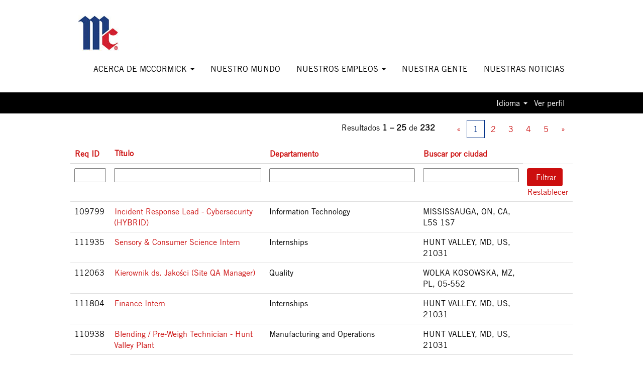

--- FILE ---
content_type: text/html;charset=UTF-8
request_url: https://careers.mccormick.com/search/?q=&locale=es_MX
body_size: 92920
content:
<!DOCTYPE html>
<html class="html5" xml:lang="es-MX" lang="es-MX" xmlns="http://www.w3.org/1999/xhtml">

        <head>
            <meta http-equiv="X-UA-Compatible" content="IE=edge,chrome=1" />
            <meta http-equiv="Content-Type" content="text/html;charset=UTF-8" />
            <meta http-equiv="Content-Type" content="text/html; charset=utf-8" />
                <meta name="viewport" content="width=device-width, initial-scale=1.0" />
                        <link type="text/css" class="keepscript" rel="stylesheet" href="https://careers.mccormick.com/platform/bootstrap/3.4.8_NES/css/bootstrap.min.css" />
                            <link type="text/css" rel="stylesheet" href="/platform/css/j2w/min/bootstrapV3.global.responsive.min.css?h=eaac54a" />
                            <link type="text/css" rel="stylesheet" href="/platform/csb/css/navbar-fixed-top.css" />
                <script type="text/javascript" src="https://performancemanager4.successfactors.com/verp/vmod_v1/ui/extlib/jquery_3.5.1/jquery.js"></script>
                <script type="text/javascript" src="https://performancemanager4.successfactors.com/verp/vmod_v1/ui/extlib/jquery_3.5.1/jquery-migrate.js"></script>
            <script type="text/javascript" src="/platform/js/jquery/jquery-migrate-1.4.1.js"></script>
                    <title>Ofertas de empleo de McCormick & Company</title>

        <meta http-equiv="Content-Type" content="text/html; charset=utf-8" />
        <meta name="keywords" content=", McCormick &amp; Company ofertas de empleo" />
        <meta name="description" content="Buscar  en McCormick &amp; Company" />
        <link rel="canonical" href="https://careers.mccormick.com/search/" />
            <meta name="robots" content="noindex" />
            <meta property="og:image" content="https://rmkcdn.successfactors.com/5c76e050/80651fe1-ecdf-4df5-98c7-9.jpg" />
            <meta property="twitter:image" content="https://rmkcdn.successfactors.com/5c76e050/80651fe1-ecdf-4df5-98c7-9.jpg" />
                <link type="text/css" rel="stylesheet" href="//rmkcdn.successfactors.com/5c76e050/8b32828f-0955-4572-bf3b-a.css" />
                            <link type="text/css" rel="stylesheet" href="/platform/csb/css/header1.css?h=eaac54a" />
                            <link type="text/css" rel="stylesheet" href="/platform/css/j2w/min/sitebuilderframework.min.css?h=eaac54a" />
                            <link type="text/css" rel="stylesheet" href="/platform/css/j2w/min/BS3ColumnizedSearch.min.css?h=eaac54a" />
                            <link type="text/css" rel="stylesheet" href="/platform/css/search/BS3ColumnizedSearchHideLabels.css?h=eaac54a" />
                            <link type="text/css" rel="stylesheet" href="/platform/fontawesome4.7/css/font-awesome-4.7.0.min.css?h=eaac54a" /><script type="text/javascript"></script>
<meta name="google-site-verification" content="lwrc5tRNwsHN_uM5N1rWXWKVOuE59gbCb3zVrVeCCTs" />

        <link rel="shortcut icon" href="//rmkcdn.successfactors.com/5c76e050/6d9d38e9-b875-48c9-a2d2-4.jpg" type="image/x-icon" />
            <style id="antiClickjack" type="text/css">body{display:none !important;}</style>
            <script type="text/javascript" id="antiClickJackScript">
                if (self === top) {
                    var antiClickjack = document.getElementById("antiClickjack");
                    antiClickjack.parentNode.removeChild(antiClickjack);
                } else {
                    top.location = self.location;
                }
            </script>
        </head>

        <body class="coreCSB search-page body   body" id="body">

        <div id="outershell" class="outershell">

    <div id="header" class="header headermain navbar navbar-default navbar-fixed-top" role="banner">
            <div id="headerbordertop" class="headerbordertop"></div>

    <div class="ukCookiePolicy" style="display:none;">
        <div class="centered container ">
                    Si continúa utilizando este sitio web y navegando por él, estará aceptando implícitamente el uso de cookies.
                
            <br />
            <button id="cookie-acknowledge" tabindex="1" title="Aceptar" class="btn bannerButton" aria-label="Aceptar uso de cookies">
                Aceptar</button>
            <button id="cookie-close" tabindex="1" title="Cerrar" class="btn bannerButton" aria-label="Cerrar aviso sobre cookies">
                Cerrar</button>
        </div>
    </div>
        <script type="text/javascript">
            //<![CDATA[
            $(function()
            {
                /* Using 'skipLinkSafari' to include CSS styles specific to Safari. */
                if (navigator.userAgent.indexOf('Safari') != -1 && navigator.userAgent.indexOf('Chrome') == -1) {
                    $("#skipLink").attr('class', 'skipLinkSafari');
                }
            });
            //]]>
             $(document).ready(function() {
                $("#skipLink").click(function (e) {
                    e.preventDefault();
                    $("#content").focus().css('outline','none');
                    var offset = $(':target').offset();
                    var fixedHeaderHeight = $("#header").innerHeight();
                    var scrollto = offset.top - fixedHeaderHeight;
                    $('html, body').animate({scrollTop:scrollto}, 0);
                });
              });

        </script>
        <div id="skip">
            <a href="#content" id="skipLink" class="skipLink" title="Saltar al contenido principal"><span>Saltar al contenido principal</span></a>
        </div>

        <div class="limitwidth">
            <div class="menu desktop upper">
                <div class="inner" role="navigation" aria-label="Encabezado Menú">
                        <a href="/?locale=es_MX" title="Carreras en McCormick" style="display:inline-block">
                            <img class="logo" src="//rmkcdn.successfactors.com/5c76e050/9f3b0824-a065-4f2d-88e4-c.jpg" alt="Carreras en McCormick" />
                        </a>
                    <ul class="nav nav-pills" role="list">
        <li class="dropdown">
            <a id="header1top0MenuButton" class="dropdown-toggle" data-toggle="dropdown" href="#" role="button" aria-expanded="false" title="ACERCA DE MCCORMICK" aria-controls="header1top0">
                ACERCA DE MCCORMICK <b class="caret"></b>
            </a>
            <ul class="dropdown-menu company-dropdown headerdropdown" id="header1top0" role="menu" aria-labelledby="header1top0MenuButton">
                        <li role="none"><a role="menuitem" href="/content/Our-Company/?locale=es_MX" title="Nuestra compañía" tabindex="0">Nuestra compañía</a></li>
                        <li role="none"><a role="menuitem" href="/content/Culture/?locale=es_MX" title="Cultura" tabindex="1">Cultura</a></li>
                        <li role="none"><a role="menuitem" href="/content/Development/?locale=es_MX" title="Novedades" tabindex="2">Novedades</a></li>
                        <li role="none"><a role="menuitem" href="/content/Rewards/?locale=es_MX" title="Premios" tabindex="3">Premios</a></li>
            </ul>
        </li>
        <li><a href="/content/Our-World/?locale=es_MX" title="NUESTRO MUNDO">NUESTRO MUNDO</a></li>
        <li class="dropdown">
            <a id="header1top2MenuButton" class="dropdown-toggle" data-toggle="dropdown" href="#" role="button" aria-expanded="false" title="NUESTROS EMPLEOS " aria-controls="header1top2">
                NUESTROS EMPLEOS  <b class="caret"></b>
            </a>
            <ul class="dropdown-menu company-dropdown headerdropdown" id="header1top2" role="menu" aria-labelledby="header1top2MenuButton">
                        <li role="none"><a role="menuitem" href="/go/Corporate-Jobs-MX/8554100/" title="Empleos corporativos">Empleos corporativos</a></li>
                        <li role="none"><a role="menuitem" href="/go/Engineering-Jobs-MX/8555200/" title="Empleos de ingeniería">Empleos de ingeniería</a></li>
                        <li role="none"><a role="menuitem" href="/go/Finance-Jobs-MX/8884000/" title="Empleos de finanzas">Empleos de finanzas</a></li>
                        <li role="none"><a role="menuitem" href="/go/Information-Technology-Jobs-MX/8556300/" title="Empleos de tecnología de la información">Empleos de tecnología de la información</a></li>
                        <li role="none"><a role="menuitem" href="/go/Internships-MX/8557400/" title="Pasantías">Pasantías</a></li>
                        <li role="none"><a role="menuitem" href="/go/Manufacturing-and-Operations-Jobs-MX/8558500/" title="Empleos de fabricación y operaciones">Empleos de fabricación y operaciones</a></li>
                        <li role="none"><a role="menuitem" href="/go/Quality-Assurance-Jobs-MX/8559600/" title="Empleos de aseguramiento de calidad">Empleos de aseguramiento de calidad</a></li>
                        <li role="none"><a role="menuitem" href="/go/Research-and-Development-Jobs-MX/8560700/" title="Empleos de investigación y desarrollo">Empleos de investigación y desarrollo</a></li>
                        <li role="none"><a role="menuitem" href="/go/Sales-and-Marketing-Jobs-MX/8561800/" title="Empleos de ventas y marketing">Empleos de ventas y marketing</a></li>
                        <li role="none"><a role="menuitem" href="/go/Shared-Services-Jobs-MX/8562900/" title="Empleos de servicios compartidos">Empleos de servicios compartidos</a></li>
                        <li role="none"><a role="menuitem" href="/go/Supply-Chain-Jobs-MX/8564000/" title="Empleos de cadena de suministro">Empleos de cadena de suministro</a></li>
                        <li role="none"><a role="menuitem" href="https://careers.mccormick.com/go/View-All-Jobs-MX/9771500/" title="Ver todos los empleos" target="_blank" tabindex="11">Ver todos los empleos</a></li>
            </ul>
        </li>
        <li><a href="/content/Our-People/?locale=es_MX" title="NUESTRA GENTE">NUESTRA GENTE</a></li>
        <li><a href="/content/Our-News/?locale=es_MX" title="NUESTRAS NOTICIAS">NUESTRAS NOTICIAS</a></li>
                    </ul>
                </div>
            </div>
        </div>

        <div class="menu mobile upper">
                <a href="/?locale=es_MX" title="Carreras en McCormick">
                    <img class="logo" src="//rmkcdn.successfactors.com/5c76e050/9f3b0824-a065-4f2d-88e4-c.jpg" alt="Carreras en McCormick" />
                </a>
            <div class="nav">
                    <div class="dropdown mobile-search">
                        <button id="searchToggleBtn" type="button" title="Buscar" aria-label="Buscar" class="dropdown-toggle" data-toggle="collapse" data-target="#searchSlideNav"><span class="mobilelink fa fa-search"></span></button>
                        <div id="searchSlideNav" class="dropdown-menu search-collapse">

        <div class="well well-small searchwell">
            <form class="form-inline jobAlertsSearchForm" name="keywordsearch" method="get" action="/search/" xml:lang="es-MX" lang="es-MX" style="margin: 0;" role="search">
                <input name="createNewAlert" type="hidden" value="false" />
                <div class="container-fluid">
                    <div class="row columnizedSearchForm">
                        <div class="column col-md-9">
                            <div class="fieldContainer row">
                                    <div class="col-md-6 rd-keywordsearch">
                                            <span class="lbl" aria-hidden="true">Buscar por palabra clave</span>

                                        <i class="keywordsearch-icon"></i>
                                        <input type="text" class="keywordsearch-q columnized-search" name="q" placeholder="Buscar por palabra clave" maxlength="50" aria-label="Buscar por palabra clave" />

                                    </div>
                                    <div class="col-md-6 rd-locationsearch">
                                            <span class="lbl" aria-hidden="true">Buscar por ubicación</span>

                                        <i class="locationsearch-icon"></i>
                                        <input type="text" class="keywordsearch-locationsearch columnized-search" name="locationsearch" placeholder="Buscar por ubicación" maxlength="50" aria-label="Buscar por ubicación" />
                                    </div>
                            </div>
                        </div>
                        <div class="rd-searchbutton col-md-2">
                            <div class="row emptylabelsearchspace labelrow">
                                 
                            </div>
                            <div class="row">
                                <div class="col-md-12 col-sm-12 col-xs-12 search-submit">
                                            <input type="submit" class="btn keywordsearch-button" value="BUSCAR EMPLEOS" />
                                </div>
                            </div>
                        </div>
                    </div>

                </div>
            </form>
        </div>
                        </div>
                    </div>
                <div class="dropdown mobile-nav">
                    <a id="hamburgerToggleBtn" href="#" title="Menú" aria-label="Menú" class="dropdown-toggle" aria-controls="nav-collapse-design1" aria-expanded="false" role="button" data-toggle="collapse" data-target="#nav-collapse-design1"><span class="mobilelink fa fa-bars"></span></a>
                    <ul id="nav-collapse-design1" class="dropdown-menu nav-collapse">
        <li class="dropdown">
            <a id="header1bot0MenuButton" class="dropdown-toggle" data-toggle="dropdown" href="#" role="button" aria-expanded="false" title="ACERCA DE MCCORMICK" aria-controls="header1bot0">
                ACERCA DE MCCORMICK <b class="caret"></b>
            </a>
            <ul class="dropdown-menu company-dropdown headerdropdown" id="header1bot0" role="menu" aria-labelledby="header1bot0MenuButton">
                        <li role="none"><a role="menuitem" href="/content/Our-Company/?locale=es_MX" title="Nuestra compañía" tabindex="0">Nuestra compañía</a></li>
                        <li role="none"><a role="menuitem" href="/content/Culture/?locale=es_MX" title="Cultura" tabindex="1">Cultura</a></li>
                        <li role="none"><a role="menuitem" href="/content/Development/?locale=es_MX" title="Novedades" tabindex="2">Novedades</a></li>
                        <li role="none"><a role="menuitem" href="/content/Rewards/?locale=es_MX" title="Premios" tabindex="3">Premios</a></li>
            </ul>
        </li>
        <li><a href="/content/Our-World/?locale=es_MX" title="NUESTRO MUNDO">NUESTRO MUNDO</a></li>
        <li class="dropdown">
            <a id="header1bot2MenuButton" class="dropdown-toggle" data-toggle="dropdown" href="#" role="button" aria-expanded="false" title="NUESTROS EMPLEOS " aria-controls="header1bot2">
                NUESTROS EMPLEOS  <b class="caret"></b>
            </a>
            <ul class="dropdown-menu company-dropdown headerdropdown" id="header1bot2" role="menu" aria-labelledby="header1bot2MenuButton">
                        <li role="none"><a role="menuitem" href="/go/Corporate-Jobs-MX/8554100/" title="Empleos corporativos">Empleos corporativos</a></li>
                        <li role="none"><a role="menuitem" href="/go/Engineering-Jobs-MX/8555200/" title="Empleos de ingeniería">Empleos de ingeniería</a></li>
                        <li role="none"><a role="menuitem" href="/go/Finance-Jobs-MX/8884000/" title="Empleos de finanzas">Empleos de finanzas</a></li>
                        <li role="none"><a role="menuitem" href="/go/Information-Technology-Jobs-MX/8556300/" title="Empleos de tecnología de la información">Empleos de tecnología de la información</a></li>
                        <li role="none"><a role="menuitem" href="/go/Internships-MX/8557400/" title="Pasantías">Pasantías</a></li>
                        <li role="none"><a role="menuitem" href="/go/Manufacturing-and-Operations-Jobs-MX/8558500/" title="Empleos de fabricación y operaciones">Empleos de fabricación y operaciones</a></li>
                        <li role="none"><a role="menuitem" href="/go/Quality-Assurance-Jobs-MX/8559600/" title="Empleos de aseguramiento de calidad">Empleos de aseguramiento de calidad</a></li>
                        <li role="none"><a role="menuitem" href="/go/Research-and-Development-Jobs-MX/8560700/" title="Empleos de investigación y desarrollo">Empleos de investigación y desarrollo</a></li>
                        <li role="none"><a role="menuitem" href="/go/Sales-and-Marketing-Jobs-MX/8561800/" title="Empleos de ventas y marketing">Empleos de ventas y marketing</a></li>
                        <li role="none"><a role="menuitem" href="/go/Shared-Services-Jobs-MX/8562900/" title="Empleos de servicios compartidos">Empleos de servicios compartidos</a></li>
                        <li role="none"><a role="menuitem" href="/go/Supply-Chain-Jobs-MX/8564000/" title="Empleos de cadena de suministro">Empleos de cadena de suministro</a></li>
                        <li role="none"><a role="menuitem" href="https://careers.mccormick.com/go/View-All-Jobs-MX/9771500/" title="Ver todos los empleos" target="_blank" tabindex="11">Ver todos los empleos</a></li>
            </ul>
        </li>
        <li><a href="/content/Our-People/?locale=es_MX" title="NUESTRA GENTE">NUESTRA GENTE</a></li>
        <li><a href="/content/Our-News/?locale=es_MX" title="NUESTRAS NOTICIAS">NUESTRAS NOTICIAS</a></li>
                    </ul>
                </div>
            </div>
        </div>
        <div class="lower headersubmenu">
            <div class="inner limitwidth">
                <div class="links">
                        <div id="langListContainer" class="language node dropdown header-one headerlocaleselector">
        <a id="langDropDownToggleBtn" class="dropdown-toggle languageselector" role="button" aria-expanded="false" data-toggle="dropdown" href="#" aria-controls="langListDropDown">Idioma <span class="caret"></span></a>
        <ul id="langListDropDown" role="menu" aria-labelledby="langDropDownToggleBtn" class="dropdown-menu company-dropdown headerdropdown">
                <li role="none">
                    <a role="menuItem" href="https://careers.mccormick.com/search/?q=&amp;locale=en_GB" lang="en-GB">English (United Kingdom)</a>
                </li>
                <li role="none">
                    <a role="menuItem" href="https://careers.mccormick.com/search/?q=&amp;locale=en_US" lang="en-US">English (United States)</a>
                </li>
                <li role="none">
                    <a role="menuItem" href="https://careers.mccormick.com/search/?q=&amp;locale=es_ES" lang="es-ES">Español (España)</a>
                </li>
                <li role="none">
                    <a role="menuItem" href="https://careers.mccormick.com/search/?q=&amp;locale=es_MX" lang="es-MX">Español (México)</a>
                </li>
                <li role="none">
                    <a role="menuItem" href="https://careers.mccormick.com/search/?q=&amp;locale=fr_FR" lang="fr-FR">Français (France)</a>
                </li>
                <li role="none">
                    <a role="menuItem" href="https://careers.mccormick.com/search/?q=&amp;locale=hi_IN" lang="hi-IN">हिंदी (इंडिया)</a>
                </li>
                <li role="none">
                    <a role="menuItem" href="https://careers.mccormick.com/search/?q=&amp;locale=pl_PL" lang="pl-PL">Polski</a>
                </li>
                <li role="none">
                    <a role="menuItem" href="https://careers.mccormick.com/search/?q=&amp;locale=pt_PT" lang="pt-PT">Português (Portugal)</a>
                </li>
                <li role="none">
                    <a role="menuItem" href="https://careers.mccormick.com/search/?q=&amp;locale=th_TH" lang="th-TH">ภาษาไทย (ประเทศไทย)</a>
                </li>
                <li role="none">
                    <a role="menuItem" href="https://careers.mccormick.com/search/?q=&amp;locale=tr_TR" lang="tr-TR">Türkçe (Türkiye)</a>
                </li>
                <li role="none">
                    <a role="menuItem" href="https://careers.mccormick.com/search/?q=&amp;locale=zh_CN" lang="zh-CN">简体中文 (中国大陆)</a>
                </li>
        </ul>
                        </div>
                        <div class="profile node">
			<div class="profileWidget">
					<a href="#" onclick="j2w.TC.handleViewProfileAction(event)" xml:lang="es-MX" lang="es-MX" style=" ">Ver perfil</a>
			</div>
                        </div>





                </div>
            </div>
        </div>
    </div>
    <style type="text/css">
        #content {
            padding-top: 0px;
        }
    </style>

    <script type="text/javascript" classhtmlattribute="keepscript" src="/platform/js/j2w/j2w.bootstrap.collapse.js"></script>
    <script type="text/javascript" classhtmlattribute="keepscript" src="/platform/js/j2w/j2w.bootstrap.dropdown.js"></script>
        
        <script type="text/javascript">
            //<![CDATA[
                $(document).on('resizeFixedHeader', function () {
                    $('#fixedHeaderInlineStyle').remove();
                    $("<style type='text/css' id='fixedHeaderInlineStyle'>@media only screen and (min-width: 767px) { body { padding-top: " + $('#header').outerHeight(true) + "px;} }</style>").appendTo("head");
                }).trigger('resizeFixedHeader');
                $(window).on( "ready", function() {
                    $(document).trigger('resizeFixedHeader');
                });
                $(window).on( "load", function() {
                    $(document).trigger('resizeFixedHeader');
                });
            //]]>
        </script>
            <div id="innershell" class="innershell">
                <div id="content" tabindex="-1" class="content" role="main">
                    <div class="inner">
            <div class="breadcrumbtrail">
                <nav aria-label="Camino de navegación">
                    <ul class="breadcrumb">
                        <li><a href="/">Página principal</a></li>
                                        <li aria-hidden="true"><span class="divider">|</span></li>
                                        <li class="active" aria-current="page"> en McCormick & Company<span class="sr-only">(página actual)</span></li>
                    </ul>
                </nav>
            </div>
            <h1 class="keyword-title">Resultados de búsqueda de<span class="securitySearchQuery"> "".</span>
            </h1>
        <div id="search-wrapper">

        <div class="well well-small searchwell">
            <form class="form-inline jobAlertsSearchForm" name="keywordsearch" method="get" action="/search/" xml:lang="es-MX" lang="es-MX" style="margin: 0;" role="search">
                <input name="createNewAlert" type="hidden" value="false" />
                <div class="container-fluid">
                    <div class="row columnizedSearchForm">
                        <div class="column col-md-9">
                            <div class="fieldContainer row">
                                    <div class="col-md-6 rd-keywordsearch">
                                            <span class="lbl" aria-hidden="true">Buscar por palabra clave</span>

                                        <i class="keywordsearch-icon"></i>
                                        <input type="text" class="keywordsearch-q columnized-search" name="q" placeholder="Buscar por palabra clave" maxlength="50" aria-label="Buscar por palabra clave" />

                                    </div>
                                    <div class="col-md-6 rd-locationsearch">
                                            <span class="lbl" aria-hidden="true">Buscar por ubicación</span>

                                        <i class="locationsearch-icon"></i>
                                        <input type="text" class="keywordsearch-locationsearch columnized-search" name="locationsearch" placeholder="Buscar por ubicación" maxlength="50" aria-label="Buscar por ubicación" />
                                    </div>
                            </div>
                        </div>
                        <div class="rd-searchbutton col-md-2">
                            <div class="row emptylabelsearchspace labelrow">
                                 
                            </div>
                            <div class="row">
                                <div class="col-md-12 col-sm-12 col-xs-12 search-submit">
                                            <input type="submit" class="btn keywordsearch-button" value="BUSCAR EMPLEOS" />
                                </div>
                            </div>
                        </div>
                    </div>

                </div>
            </form>
        </div>
                    <div class="row clearfix">
            <div id="sharingwidget"></div>
                    </div>
        </div>
                <div class="pagination-top clearfix">

        <div class="paginationShell clearfix" xml:lang="es-MX" lang="es-MX">
                    <div class="well well-lg pagination-well pagination">
                        <div class="pagination-label-row">
                            <span class="paginationLabel" aria-label="Resultados 1 – 25">Resultados <b>1 – 25</b> de <b>232</b></span>
                            <span class="srHelp" style="font-size:0px">Página 1 de 10</span>
                        </div>
                            <ul class="pagination">
                                <li><a class="paginationItemFirst" href="?q=&amp;sortColumn=referencedate&amp;sortDirection=desc" title="Primera página"><span aria-hidden="true">«</span></a></li>
                                            <li class="active"><a href="?q=&amp;sortColumn=referencedate&amp;sortDirection=desc" class="current-page" aria-current="page" rel="nofollow" title="Página 1">1</a></li>
                                            <li class=" "><a href="?q=&amp;sortColumn=referencedate&amp;sortDirection=desc&amp;startrow=25" rel="nofollow" title="Página 2">2</a></li>
                                            <li class=" "><a href="?q=&amp;sortColumn=referencedate&amp;sortDirection=desc&amp;startrow=50" rel="nofollow" title="Página 3">3</a></li>
                                            <li class=" "><a href="?q=&amp;sortColumn=referencedate&amp;sortDirection=desc&amp;startrow=75" rel="nofollow" title="Página 4">4</a></li>
                                            <li class=" "><a href="?q=&amp;sortColumn=referencedate&amp;sortDirection=desc&amp;startrow=100" rel="nofollow" title="Página 5">5</a></li>
                                <li><a class="paginationItemLast" href="?q=&amp;sortColumn=referencedate&amp;sortDirection=desc&amp;startrow=225" rel="nofollow" title="Última página"><span aria-hidden="true">»</span></a></li>
                            </ul>
                    </div>
        </div>
                </div>

            <div class="searchResultsShell">
				<table id="searchresults" class="searchResults full table table-striped table-hover" cellpadding="0" cellspacing="0" aria-label="Resultados de búsqueda de . Página 1 de 10. Resultados 1 de 25 de 232">
					<thead>
                            <tr id="search-results-header">
											<th id="hdrFacility" aria-sort="none" scope="col" width="8%" class="hidden-phone">
												<span class="jobFacility">
													<a id="hdrFacilityButton" role="button" href="/search/?q=&amp;sortColumn=sort_facility&amp;sortDirection=desc#hdrFacilityButton">Req ID
													</a>
												</span>
											</th>
											<th id="hdrTitle" aria-sort="none" scope="col" width="35%">
												<span class="jobTitle">
													<a id="hdrTitleButton" class="jobTitle sort" role="button" href="/search/?q=&amp;sortColumn=sort_title&amp;sortDirection=desc#hdrTitleButton">Título
													</a>
												</span>
											</th>
											<th id="hdrDepartment" aria-sort="none" scope="col" width="35%" class="hidden-phone">
												<span class="jobDepartment">
													<a id="hdrDepartmentButton" role="button" href="/search/?q=&amp;sortColumn=sort_department&amp;sortDirection=desc#hdrDepartmentButton">Departamento
													</a>
												</span>
											</th>
											<th id="hdrLocation" aria-sort="none" scope="col" width="22%" class="hidden-phone">
												<span class="jobLocation">
													<a id="hdrLocationButton" role="button" class="jobLocation sort" href="/search/?q=&amp;sortColumn=sort_location&amp;sortDirection=desc#hdrLocationButton">Buscar por ciudad
													</a>
												</span>
											</th>
									<td class="hidden-phone"></td>
                            </tr>
                            <tr id="search-results-filter" class="hidden-phone">
											<td id="filter-facility">
												<label class="s508-hide" for="facility">Req ID</label><input id="facility" data-column="facility" class="filter-input" style="width: 100%;" title="Filtrar: Req ID" type="text" name="facility" maxlength="50" />
											</td>
											<td id="filter-title">
												<label class="s508-hide" for="title">Título</label><input id="title" data-column="title" class="filter-input" style="width: 100%;" title="Filtrar: Título" type="text" name="title" maxlength="50" />
											</td>
											<td id="filter-department">
												<label class="s508-hide" for="department">Departamento</label><input id="department" data-column="department" class="filter-input" style="width: 100%;" title="Filtrar: Departamento" type="text" name="department" maxlength="50" />
											</td>
											<td id="filter-location" class="hidden-phone">
												<label class="s508-hide" for="location">Buscar por ciudad</label><input id="location" data-column="location" class="filter-input" style="width: 100%;" title="Filtrar: Buscar por ciudad" type="text" name="location" maxlength="50" />
											</td>

                                <td id="filter-submit">
                                    <form id="searchfilter" method="get" action="/search/#searchresults" name="searchfilter">
                                        <input type="submit" id="searchfilter-submit" value="Filtrar" class="btn btn-default" />
                                        <input id="q" type="hidden" name="q" />
                                        <input id="q2" type="hidden" name="q2" />
										<input id="alertId" type="hidden" name="alertId" />
                                            <input id="locationsearch" type="hidden" name="locationsearch" />

                                        <a id="reset" role="button" href="/search/?q=#reset">Restablecer</a>
                                    </form>

                                    <script type="text/javascript">
                                        //<![CDATA[
                                            $searchfilter = $('#searchfilter');
                                            $(function() {
                                                $('.filter-input').keypress(function(e){
                                                    if (e.keyCode == 13) {
                                                        copyInputFieldsToForm('.filter-input');
                                                        $searchfilter.trigger('submit');
                                                    }
                                                });
                                            });
                                            $searchfilter.submit(function(e){
                                                copyInputFieldsToForm('.filter-input');
                                            });
                                            function copyInputFieldsToForm(selector) {
                                                $(selector).each(function(index,item){
                                                    $item = $(item);
                                                    var $input = $("<input>").attr("type", "hidden").attr("name", $item.attr('name') ).val( $item.val() );
                                                    $item.attr('disabled','disabled').removeAttr('id').removeAttr('name');
                                                    $searchfilter.append( $input );
                                                });
                                            }
                                        //]]>
                                    </script>
                                </td>
                            </tr>
                    </thead>
                    <tbody>

                            <tr class="data-row">
											<td class="colFacility hidden-phone" headers="hdrFacility">
												<span class="jobFacility">109799</span>
											</td>
                                                <td class="colTitle" headers="hdrTitle">
													<span class="jobTitle hidden-phone">
														<a href="/job/MISSISSAUGA-Incident-Response-Lead-Cybersecurity-%28HYBRID%29-ON-L5S-1S7/1264862300/" class="jobTitle-link">Incident Response Lead - Cybersecurity (HYBRID)</a>
													</span>
                                                    <div class="jobdetail-phone visible-phone">
                                                                    <span class="jobTitle visible-phone">
                                                                        <a class="jobTitle-link" href="/job/MISSISSAUGA-Incident-Response-Lead-Cybersecurity-%28HYBRID%29-ON-L5S-1S7/1264862300/">Incident Response Lead - Cybersecurity (HYBRID)</a>
                                                                    </span>
                                                                    <span class="jobLocation visible-phone">
        
        <span class="jobLocation">
            MISSISSAUGA, ON, CA, L5S 1S7
            
        </span></span>
                                                                    <span class="jobFacility visible-phone">Information Technology</span>
                                                    </div>
                                                </td>
											<td class="colDepartment hidden-phone" headers="hdrDepartment">
												<span class="jobDepartment">Information Technology</span>
											</td>
											<td class="colLocation hidden-phone" headers="hdrLocation">
        
        <span class="jobLocation">
            MISSISSAUGA, ON, CA, L5S 1S7
            
        </span>
											</td>
									<td class="hidden-phone"></td>
                            </tr>

                            <tr class="data-row">
											<td class="colFacility hidden-phone" headers="hdrFacility">
												<span class="jobFacility">111935</span>
											</td>
                                                <td class="colTitle" headers="hdrTitle">
													<span class="jobTitle hidden-phone">
														<a href="/job/HUNT-VALLEY-Sensory-&amp;-Consumer-Science-Intern-MD-21031/1325449300/" class="jobTitle-link">Sensory &amp; Consumer Science Intern</a>
													</span>
                                                    <div class="jobdetail-phone visible-phone">
                                                                    <span class="jobTitle visible-phone">
                                                                        <a class="jobTitle-link" href="/job/HUNT-VALLEY-Sensory-&amp;-Consumer-Science-Intern-MD-21031/1325449300/">Sensory &amp; Consumer Science Intern</a>
                                                                    </span>
                                                                    <span class="jobLocation visible-phone">
        
        <span class="jobLocation">
            HUNT VALLEY, MD, US, 21031
            
        </span></span>
                                                                    <span class="jobFacility visible-phone">Internships</span>
                                                    </div>
                                                </td>
											<td class="colDepartment hidden-phone" headers="hdrDepartment">
												<span class="jobDepartment">Internships</span>
											</td>
											<td class="colLocation hidden-phone" headers="hdrLocation">
        
        <span class="jobLocation">
            HUNT VALLEY, MD, US, 21031
            
        </span>
											</td>
									<td class="hidden-phone"></td>
                            </tr>

                            <tr class="data-row">
											<td class="colFacility hidden-phone" headers="hdrFacility">
												<span class="jobFacility">112063</span>
											</td>
                                                <td class="colTitle" headers="hdrTitle">
													<span class="jobTitle hidden-phone">
														<a href="/job/WOLKA-KOSOWSKA-Kierownik-ds_-Jako%C5%9Bci-%28Site-QA-Manager%29-MZ-05-552/1333666500/" class="jobTitle-link">Kierownik ds. Jakości (Site QA Manager)</a>
													</span>
                                                    <div class="jobdetail-phone visible-phone">
                                                                    <span class="jobTitle visible-phone">
                                                                        <a class="jobTitle-link" href="/job/WOLKA-KOSOWSKA-Kierownik-ds_-Jako%C5%9Bci-%28Site-QA-Manager%29-MZ-05-552/1333666500/">Kierownik ds. Jakości (Site QA Manager)</a>
                                                                    </span>
                                                                    <span class="jobLocation visible-phone">
        
        <span class="jobLocation">
            WOLKA KOSOWSKA, MZ, PL, 05-552
            
        </span></span>
                                                                    <span class="jobFacility visible-phone">Quality</span>
                                                    </div>
                                                </td>
											<td class="colDepartment hidden-phone" headers="hdrDepartment">
												<span class="jobDepartment">Quality</span>
											</td>
											<td class="colLocation hidden-phone" headers="hdrLocation">
        
        <span class="jobLocation">
            WOLKA KOSOWSKA, MZ, PL, 05-552
            
        </span>
											</td>
									<td class="hidden-phone"></td>
                            </tr>

                            <tr class="data-row">
											<td class="colFacility hidden-phone" headers="hdrFacility">
												<span class="jobFacility">111804</span>
											</td>
                                                <td class="colTitle" headers="hdrTitle">
													<span class="jobTitle hidden-phone">
														<a href="/job/HUNT-VALLEY-Finance-Intern-MD-21031/1325467200/" class="jobTitle-link">Finance Intern</a>
													</span>
                                                    <div class="jobdetail-phone visible-phone">
                                                                    <span class="jobTitle visible-phone">
                                                                        <a class="jobTitle-link" href="/job/HUNT-VALLEY-Finance-Intern-MD-21031/1325467200/">Finance Intern</a>
                                                                    </span>
                                                                    <span class="jobLocation visible-phone">
        
        <span class="jobLocation">
            HUNT VALLEY, MD, US, 21031
            
        </span></span>
                                                                    <span class="jobFacility visible-phone">Internships</span>
                                                    </div>
                                                </td>
											<td class="colDepartment hidden-phone" headers="hdrDepartment">
												<span class="jobDepartment">Internships</span>
											</td>
											<td class="colLocation hidden-phone" headers="hdrLocation">
        
        <span class="jobLocation">
            HUNT VALLEY, MD, US, 21031
            
        </span>
											</td>
									<td class="hidden-phone"></td>
                            </tr>

                            <tr class="data-row">
											<td class="colFacility hidden-phone" headers="hdrFacility">
												<span class="jobFacility">110938</span>
											</td>
                                                <td class="colTitle" headers="hdrTitle">
													<span class="jobTitle hidden-phone">
														<a href="/job/HUNT-VALLEY-Blending-Pre-Weigh-Technician-Hunt-Valley-Plant-MD-21031/1325317800/" class="jobTitle-link">Blending / Pre-Weigh Technician - Hunt Valley Plant</a>
													</span>
                                                    <div class="jobdetail-phone visible-phone">
                                                                    <span class="jobTitle visible-phone">
                                                                        <a class="jobTitle-link" href="/job/HUNT-VALLEY-Blending-Pre-Weigh-Technician-Hunt-Valley-Plant-MD-21031/1325317800/">Blending / Pre-Weigh Technician - Hunt Valley Plant</a>
                                                                    </span>
                                                                    <span class="jobLocation visible-phone">
        
        <span class="jobLocation">
            HUNT VALLEY, MD, US, 21031
            
        </span></span>
                                                                    <span class="jobFacility visible-phone">Manufacturing and Operations</span>
                                                    </div>
                                                </td>
											<td class="colDepartment hidden-phone" headers="hdrDepartment">
												<span class="jobDepartment">Manufacturing and Operations</span>
											</td>
											<td class="colLocation hidden-phone" headers="hdrLocation">
        
        <span class="jobLocation">
            HUNT VALLEY, MD, US, 21031
            
        </span>
											</td>
									<td class="hidden-phone"></td>
                            </tr>

                            <tr class="data-row">
											<td class="colFacility hidden-phone" headers="hdrFacility">
												<span class="jobFacility">111641</span>
											</td>
                                                <td class="colTitle" headers="hdrTitle">
													<span class="jobTitle hidden-phone">
														<a href="/job/%C5%81%C3%B3d%C5%BA-McCormick-SSC-Job-Opportunities-for-Food-Quality-and-Regulatory-Professionals-Lodz-90-032/1316182500/" class="jobTitle-link">McCormick SSC - Job Opportunities for Food Quality and Regulatory Professionals</a>
													</span>
                                                    <div class="jobdetail-phone visible-phone">
                                                                    <span class="jobTitle visible-phone">
                                                                        <a class="jobTitle-link" href="/job/%C5%81%C3%B3d%C5%BA-McCormick-SSC-Job-Opportunities-for-Food-Quality-and-Regulatory-Professionals-Lodz-90-032/1316182500/">McCormick SSC - Job Opportunities for Food Quality and Regulatory Professionals</a>
                                                                    </span>
                                                                    <span class="jobLocation visible-phone">
        
        <span class="jobLocation">
            Łódź, Lodzkie, PL, 90-032
            
        </span></span>
                                                                    <span class="jobFacility visible-phone">Shared Services</span>
                                                    </div>
                                                </td>
											<td class="colDepartment hidden-phone" headers="hdrDepartment">
												<span class="jobDepartment">Shared Services</span>
											</td>
											<td class="colLocation hidden-phone" headers="hdrLocation">
        
        <span class="jobLocation">
            Łódź, Lodzkie, PL, 90-032
            
        </span>
											</td>
									<td class="hidden-phone"></td>
                            </tr>

                            <tr class="data-row">
											<td class="colFacility hidden-phone" headers="hdrFacility">
												<span class="jobFacility">111626</span>
											</td>
                                                <td class="colTitle" headers="hdrTitle">
													<span class="jobTitle hidden-phone">
														<a href="/job/HUNT-VALLEY-TREASURY-ANALYST-IV-MD-21031/1316361200/" class="jobTitle-link">TREASURY ANALYST IV</a>
													</span>
                                                    <div class="jobdetail-phone visible-phone">
                                                                    <span class="jobTitle visible-phone">
                                                                        <a class="jobTitle-link" href="/job/HUNT-VALLEY-TREASURY-ANALYST-IV-MD-21031/1316361200/">TREASURY ANALYST IV</a>
                                                                    </span>
                                                                    <span class="jobLocation visible-phone">
        
        <span class="jobLocation">
            HUNT VALLEY, MD, US, 21031
            
        </span></span>
                                                                    <span class="jobFacility visible-phone">Finance</span>
                                                    </div>
                                                </td>
											<td class="colDepartment hidden-phone" headers="hdrDepartment">
												<span class="jobDepartment">Finance</span>
											</td>
											<td class="colLocation hidden-phone" headers="hdrLocation">
        
        <span class="jobLocation">
            HUNT VALLEY, MD, US, 21031
            
        </span>
											</td>
									<td class="hidden-phone"></td>
                            </tr>

                            <tr class="data-row">
											<td class="colFacility hidden-phone" headers="hdrFacility">
												<span class="jobFacility">112159</span>
											</td>
                                                <td class="colTitle" headers="hdrTitle">
													<span class="jobTitle hidden-phone">
														<a href="/job/PETERBOROUGH-HR-GENERALIST-II-PE7-3HH/1333299600/" class="jobTitle-link">HR GENERALIST II</a>
													</span>
                                                    <div class="jobdetail-phone visible-phone">
                                                                    <span class="jobTitle visible-phone">
                                                                        <a class="jobTitle-link" href="/job/PETERBOROUGH-HR-GENERALIST-II-PE7-3HH/1333299600/">HR GENERALIST II</a>
                                                                    </span>
                                                                    <span class="jobLocation visible-phone">
        
        <span class="jobLocation">
            PETERBOROUGH, GB, PE7 3HH
            
        </span></span>
                                                                    <span class="jobFacility visible-phone">Corporate</span>
                                                    </div>
                                                </td>
											<td class="colDepartment hidden-phone" headers="hdrDepartment">
												<span class="jobDepartment">Corporate</span>
											</td>
											<td class="colLocation hidden-phone" headers="hdrLocation">
        
        <span class="jobLocation">
            PETERBOROUGH, GB, PE7 3HH
            
        </span>
											</td>
									<td class="hidden-phone"></td>
                            </tr>

                            <tr class="data-row">
											<td class="colFacility hidden-phone" headers="hdrFacility">
												<span class="jobFacility">112340</span>
											</td>
                                                <td class="colTitle" headers="hdrTitle">
													<span class="jobTitle hidden-phone">
														<a href="/job/DUBAI-R&amp;D-TECHNOLOGIST-S-51117/1341281400/" class="jobTitle-link">R&amp;D TECHNOLOGIST</a>
													</span>
                                                    <div class="jobdetail-phone visible-phone">
                                                                    <span class="jobTitle visible-phone">
                                                                        <a class="jobTitle-link" href="/job/DUBAI-R&amp;D-TECHNOLOGIST-S-51117/1341281400/">R&amp;D TECHNOLOGIST</a>
                                                                    </span>
                                                                    <span class="jobLocation visible-phone">
        
        <span class="jobLocation">
            DUBAI, AE, S 51117
            
        </span></span>
                                                                    <span class="jobFacility visible-phone">Research and Development</span>
                                                    </div>
                                                </td>
											<td class="colDepartment hidden-phone" headers="hdrDepartment">
												<span class="jobDepartment">Research and Development</span>
											</td>
											<td class="colLocation hidden-phone" headers="hdrLocation">
        
        <span class="jobLocation">
            DUBAI, AE, S 51117
            
        </span>
											</td>
									<td class="hidden-phone"></td>
                            </tr>

                            <tr class="data-row">
											<td class="colFacility hidden-phone" headers="hdrFacility">
												<span class="jobFacility">111579</span>
											</td>
                                                <td class="colTitle" headers="hdrTitle">
													<span class="jobTitle hidden-phone">
														<a href="/job/HUNT-VALLEY-Incident-Response-Lead-Cybersecurity-%28HYBRID%29-MD-21031/1316229300/" class="jobTitle-link">Incident Response Lead - Cybersecurity (HYBRID)</a>
													</span>
                                                    <div class="jobdetail-phone visible-phone">
                                                                    <span class="jobTitle visible-phone">
                                                                        <a class="jobTitle-link" href="/job/HUNT-VALLEY-Incident-Response-Lead-Cybersecurity-%28HYBRID%29-MD-21031/1316229300/">Incident Response Lead - Cybersecurity (HYBRID)</a>
                                                                    </span>
                                                                    <span class="jobLocation visible-phone">
        
        <span class="jobLocation">
            HUNT VALLEY, MD, US, 21031
            
        </span></span>
                                                                    <span class="jobFacility visible-phone">Information Technology</span>
                                                    </div>
                                                </td>
											<td class="colDepartment hidden-phone" headers="hdrDepartment">
												<span class="jobDepartment">Information Technology</span>
											</td>
											<td class="colLocation hidden-phone" headers="hdrLocation">
        
        <span class="jobLocation">
            HUNT VALLEY, MD, US, 21031
            
        </span>
											</td>
									<td class="hidden-phone"></td>
                            </tr>

                            <tr class="data-row">
											<td class="colFacility hidden-phone" headers="hdrFacility">
												<span class="jobFacility">111863</span>
											</td>
                                                <td class="colTitle" headers="hdrTitle">
													<span class="jobTitle hidden-phone">
														<a href="/job/8-12-NORTHERN-AVENUE-Inbound-Transport-&amp;-Receiving-Coordinator-VIC-3194/1324751900/" class="jobTitle-link">Inbound Transport &amp; Receiving Coordinator</a>
													</span>
                                                    <div class="jobdetail-phone visible-phone">
                                                                    <span class="jobTitle visible-phone">
                                                                        <a class="jobTitle-link" href="/job/8-12-NORTHERN-AVENUE-Inbound-Transport-&amp;-Receiving-Coordinator-VIC-3194/1324751900/">Inbound Transport &amp; Receiving Coordinator</a>
                                                                    </span>
                                                                    <span class="jobLocation visible-phone">
        
        <span class="jobLocation">
            8-12 NORTHERN AVENUE, VIC, AU, 3194
            
        </span></span>
                                                                    <span class="jobFacility visible-phone">Supply Chain</span>
                                                    </div>
                                                </td>
											<td class="colDepartment hidden-phone" headers="hdrDepartment">
												<span class="jobDepartment">Supply Chain</span>
											</td>
											<td class="colLocation hidden-phone" headers="hdrLocation">
        
        <span class="jobLocation">
            8-12 NORTHERN AVENUE, VIC, AU, 3194
            
        </span>
											</td>
									<td class="hidden-phone"></td>
                            </tr>

                            <tr class="data-row">
											<td class="colFacility hidden-phone" headers="hdrFacility">
												<span class="jobFacility">112401</span>
											</td>
                                                <td class="colTitle" headers="hdrTitle">
													<span class="jobTitle hidden-phone">
														<a href="/job/AVIGNON-COMPTE-CLE-REGIONAL-84-84000/1341194700/" class="jobTitle-link">COMPTE CLE REGIONAL</a>
													</span>
                                                    <div class="jobdetail-phone visible-phone">
                                                                    <span class="jobTitle visible-phone">
                                                                        <a class="jobTitle-link" href="/job/AVIGNON-COMPTE-CLE-REGIONAL-84-84000/1341194700/">COMPTE CLE REGIONAL</a>
                                                                    </span>
                                                                    <span class="jobLocation visible-phone">
        
        <span class="jobLocation">
            AVIGNON, 84, FR, 84000
            
        </span></span>
                                                                    <span class="jobFacility visible-phone">Vente et Marketing</span>
                                                    </div>
                                                </td>
											<td class="colDepartment hidden-phone" headers="hdrDepartment">
												<span class="jobDepartment">Vente et Marketing</span>
											</td>
											<td class="colLocation hidden-phone" headers="hdrLocation">
        
        <span class="jobLocation">
            AVIGNON, 84, FR, 84000
            
        </span>
											</td>
									<td class="hidden-phone"></td>
                            </tr>

                            <tr class="data-row">
											<td class="colFacility hidden-phone" headers="hdrFacility">
												<span class="jobFacility">112182</span>
											</td>
                                                <td class="colTitle" headers="hdrTitle">
													<span class="jobTitle hidden-phone">
														<a href="/job/ANTIGUO-CUSCATLAN-PURCHASING-MANAGER-LI-123/1333190600/" class="jobTitle-link">PURCHASING MANAGER</a>
													</span>
                                                    <div class="jobdetail-phone visible-phone">
                                                                    <span class="jobTitle visible-phone">
                                                                        <a class="jobTitle-link" href="/job/ANTIGUO-CUSCATLAN-PURCHASING-MANAGER-LI-123/1333190600/">PURCHASING MANAGER</a>
                                                                    </span>
                                                                    <span class="jobLocation visible-phone">
        
        <span class="jobLocation">
            ANTIGUO CUSCATLAN, LI, SV, 123
            
        </span></span>
                                                                    <span class="jobFacility visible-phone">Supply Chain</span>
                                                    </div>
                                                </td>
											<td class="colDepartment hidden-phone" headers="hdrDepartment">
												<span class="jobDepartment">Supply Chain</span>
											</td>
											<td class="colLocation hidden-phone" headers="hdrLocation">
        
        <span class="jobLocation">
            ANTIGUO CUSCATLAN, LI, SV, 123
            
        </span>
											</td>
									<td class="hidden-phone"></td>
                            </tr>

                            <tr class="data-row">
											<td class="colFacility hidden-phone" headers="hdrFacility">
												<span class="jobFacility">111893</span>
											</td>
                                                <td class="colTitle" headers="hdrTitle">
													<span class="jobTitle hidden-phone">
														<a href="/job/WOLKA-KOSOWSKA-HR-Manager-Commercial-Functions-MZ-05-552/1324335000/" class="jobTitle-link">HR Manager - Commercial Functions</a>
													</span>
                                                    <div class="jobdetail-phone visible-phone">
                                                                    <span class="jobTitle visible-phone">
                                                                        <a class="jobTitle-link" href="/job/WOLKA-KOSOWSKA-HR-Manager-Commercial-Functions-MZ-05-552/1324335000/">HR Manager - Commercial Functions</a>
                                                                    </span>
                                                                    <span class="jobLocation visible-phone">
        
        <span class="jobLocation">
            WOLKA KOSOWSKA, MZ, PL, 05-552
            
        </span></span>
                                                                    <span class="jobFacility visible-phone">Corporate</span>
                                                    </div>
                                                </td>
											<td class="colDepartment hidden-phone" headers="hdrDepartment">
												<span class="jobDepartment">Corporate</span>
											</td>
											<td class="colLocation hidden-phone" headers="hdrLocation">
        
        <span class="jobLocation">
            WOLKA KOSOWSKA, MZ, PL, 05-552
            
        </span>
											</td>
									<td class="hidden-phone"></td>
                            </tr>

                            <tr class="data-row">
											<td class="colFacility hidden-phone" headers="hdrFacility">
												<span class="jobFacility">112429</span>
											</td>
                                                <td class="colTitle" headers="hdrTitle">
													<span class="jobTitle hidden-phone">
														<a href="/job/HUNT-VALLEY-Finance-Director%2C-Global-Procurement-MD-21031/1340981700/" class="jobTitle-link">Finance Director, Global Procurement</a>
													</span>
                                                    <div class="jobdetail-phone visible-phone">
                                                                    <span class="jobTitle visible-phone">
                                                                        <a class="jobTitle-link" href="/job/HUNT-VALLEY-Finance-Director%2C-Global-Procurement-MD-21031/1340981700/">Finance Director, Global Procurement</a>
                                                                    </span>
                                                                    <span class="jobLocation visible-phone">
        
        <span class="jobLocation">
            HUNT VALLEY, MD, US, 21031
            
        </span></span>
                                                                    <span class="jobFacility visible-phone">Finance</span>
                                                    </div>
                                                </td>
											<td class="colDepartment hidden-phone" headers="hdrDepartment">
												<span class="jobDepartment">Finance</span>
											</td>
											<td class="colLocation hidden-phone" headers="hdrLocation">
        
        <span class="jobLocation">
            HUNT VALLEY, MD, US, 21031
            
        </span>
											</td>
									<td class="hidden-phone"></td>
                            </tr>

                            <tr class="data-row">
											<td class="colFacility hidden-phone" headers="hdrFacility">
												<span class="jobFacility">112386</span>
											</td>
                                                <td class="colTitle" headers="hdrTitle">
													<span class="jobTitle hidden-phone">
														<a href="/job/HUNT-VALLEY-Financial-Analyst-I%2C-Trade-Spend-MD-21031/1340900500/" class="jobTitle-link">Financial Analyst I, Trade Spend</a>
													</span>
                                                    <div class="jobdetail-phone visible-phone">
                                                                    <span class="jobTitle visible-phone">
                                                                        <a class="jobTitle-link" href="/job/HUNT-VALLEY-Financial-Analyst-I%2C-Trade-Spend-MD-21031/1340900500/">Financial Analyst I, Trade Spend</a>
                                                                    </span>
                                                                    <span class="jobLocation visible-phone">
        
        <span class="jobLocation">
            HUNT VALLEY, MD, US, 21031
            
        </span></span>
                                                                    <span class="jobFacility visible-phone">Finance</span>
                                                    </div>
                                                </td>
											<td class="colDepartment hidden-phone" headers="hdrDepartment">
												<span class="jobDepartment">Finance</span>
											</td>
											<td class="colLocation hidden-phone" headers="hdrLocation">
        
        <span class="jobLocation">
            HUNT VALLEY, MD, US, 21031
            
        </span>
											</td>
									<td class="hidden-phone"></td>
                            </tr>

                            <tr class="data-row">
											<td class="colFacility hidden-phone" headers="hdrFacility">
												<span class="jobFacility">112098</span>
											</td>
                                                <td class="colTitle" headers="hdrTitle">
													<span class="jobTitle hidden-phone">
														<a href="/job/Geneva-Business-Development-Intern-IL-60134/1332986000/" class="jobTitle-link">Business Development Intern</a>
													</span>
                                                    <div class="jobdetail-phone visible-phone">
                                                                    <span class="jobTitle visible-phone">
                                                                        <a class="jobTitle-link" href="/job/Geneva-Business-Development-Intern-IL-60134/1332986000/">Business Development Intern</a>
                                                                    </span>
                                                                    <span class="jobLocation visible-phone">
        
        <span class="jobLocation">
            Geneva, IL, US, 60134
            
        </span></span>
                                                                    <span class="jobFacility visible-phone">Internships</span>
                                                    </div>
                                                </td>
											<td class="colDepartment hidden-phone" headers="hdrDepartment">
												<span class="jobDepartment">Internships</span>
											</td>
											<td class="colLocation hidden-phone" headers="hdrLocation">
        
        <span class="jobLocation">
            Geneva, IL, US, 60134
            
        </span>
											</td>
									<td class="hidden-phone"></td>
                            </tr>

                            <tr class="data-row">
											<td class="colFacility hidden-phone" headers="hdrFacility">
												<span class="jobFacility">111785</span>
											</td>
                                                <td class="colTitle" headers="hdrTitle">
													<span class="jobTitle hidden-phone">
														<a href="/job/SHANGHAI-Cybersecurity-Threat-Analyst-III-SH-200333/1324304500/" class="jobTitle-link">Cybersecurity Threat Analyst III</a>
													</span>
                                                    <div class="jobdetail-phone visible-phone">
                                                                    <span class="jobTitle visible-phone">
                                                                        <a class="jobTitle-link" href="/job/SHANGHAI-Cybersecurity-Threat-Analyst-III-SH-200333/1324304500/">Cybersecurity Threat Analyst III</a>
                                                                    </span>
                                                                    <span class="jobLocation visible-phone">
        
        <span class="jobLocation">
            SHANGHAI, SH, CN, 200333
            
        </span></span>
                                                                    <span class="jobFacility visible-phone">Information Technology</span>
                                                    </div>
                                                </td>
											<td class="colDepartment hidden-phone" headers="hdrDepartment">
												<span class="jobDepartment">Information Technology</span>
											</td>
											<td class="colLocation hidden-phone" headers="hdrLocation">
        
        <span class="jobLocation">
            SHANGHAI, SH, CN, 200333
            
        </span>
											</td>
									<td class="hidden-phone"></td>
                            </tr>

                            <tr class="data-row">
											<td class="colFacility hidden-phone" headers="hdrFacility">
												<span class="jobFacility">112583</span>
											</td>
                                                <td class="colTitle" headers="hdrTitle">
													<span class="jobTitle hidden-phone">
														<a href="/job/GURGAON-Solution-Center-Specialist-II-122001/1347637000/" class="jobTitle-link">Solution Center Specialist II</a>
													</span>
                                                    <div class="jobdetail-phone visible-phone">
                                                                    <span class="jobTitle visible-phone">
                                                                        <a class="jobTitle-link" href="/job/GURGAON-Solution-Center-Specialist-II-122001/1347637000/">Solution Center Specialist II</a>
                                                                    </span>
                                                                    <span class="jobLocation visible-phone">
        
        <span class="jobLocation">
            GURGAON, IN, 122001
            
        </span></span>
                                                                    <span class="jobFacility visible-phone">Shared Services</span>
                                                    </div>
                                                </td>
											<td class="colDepartment hidden-phone" headers="hdrDepartment">
												<span class="jobDepartment">Shared Services</span>
											</td>
											<td class="colLocation hidden-phone" headers="hdrLocation">
        
        <span class="jobLocation">
            GURGAON, IN, 122001
            
        </span>
											</td>
									<td class="hidden-phone"></td>
                            </tr>

                            <tr class="data-row">
											<td class="colFacility hidden-phone" headers="hdrFacility">
												<span class="jobFacility">112590</span>
											</td>
                                                <td class="colTitle" headers="hdrTitle">
													<span class="jobTitle hidden-phone">
														<a href="/job/HADDENHAM-Consumer-Science-&amp;-Sensory-Manager-HP17-8LB/1347614900/" class="jobTitle-link">Consumer Science &amp; Sensory Manager</a>
													</span>
                                                    <div class="jobdetail-phone visible-phone">
                                                                    <span class="jobTitle visible-phone">
                                                                        <a class="jobTitle-link" href="/job/HADDENHAM-Consumer-Science-&amp;-Sensory-Manager-HP17-8LB/1347614900/">Consumer Science &amp; Sensory Manager</a>
                                                                    </span>
                                                                    <span class="jobLocation visible-phone">
        
        <span class="jobLocation">
            HADDENHAM, GB, HP17 8LB
            
        </span></span>
                                                                    <span class="jobFacility visible-phone">Research and Development</span>
                                                    </div>
                                                </td>
											<td class="colDepartment hidden-phone" headers="hdrDepartment">
												<span class="jobDepartment">Research and Development</span>
											</td>
											<td class="colLocation hidden-phone" headers="hdrLocation">
        
        <span class="jobLocation">
            HADDENHAM, GB, HP17 8LB
            
        </span>
											</td>
									<td class="hidden-phone"></td>
                            </tr>

                            <tr class="data-row">
											<td class="colFacility hidden-phone" headers="hdrFacility">
												<span class="jobFacility">112646</span>
											</td>
                                                <td class="colTitle" headers="hdrTitle">
													<span class="jobTitle hidden-phone">
														<a href="/job/PETERBOROUGH-UK_Pipeline_DC-TECHNICAL-OPERATOR-PE7-3HH/1347625400/" class="jobTitle-link">UK_Pipeline_DC TECHNICAL OPERATOR</a>
													</span>
                                                    <div class="jobdetail-phone visible-phone">
                                                                    <span class="jobTitle visible-phone">
                                                                        <a class="jobTitle-link" href="/job/PETERBOROUGH-UK_Pipeline_DC-TECHNICAL-OPERATOR-PE7-3HH/1347625400/">UK_Pipeline_DC TECHNICAL OPERATOR</a>
                                                                    </span>
                                                                    <span class="jobLocation visible-phone">
        
        <span class="jobLocation">
            PETERBOROUGH, GB, PE7 3HH
            
        </span></span>
                                                                    <span class="jobFacility visible-phone">Manufacturing and Operations</span>
                                                    </div>
                                                </td>
											<td class="colDepartment hidden-phone" headers="hdrDepartment">
												<span class="jobDepartment">Manufacturing and Operations</span>
											</td>
											<td class="colLocation hidden-phone" headers="hdrLocation">
        
        <span class="jobLocation">
            PETERBOROUGH, GB, PE7 3HH
            
        </span>
											</td>
									<td class="hidden-phone"></td>
                            </tr>

                            <tr class="data-row">
											<td class="colFacility hidden-phone" headers="hdrFacility">
												<span class="jobFacility">111958</span>
											</td>
                                                <td class="colTitle" headers="hdrTitle">
													<span class="jobTitle hidden-phone">
														<a href="/job/ANTIGUO-CUSCATLAN-PRE-WEIGH-OPERATOR-II-LI-123/1347803000/" class="jobTitle-link">PRE WEIGH OPERATOR II</a>
													</span>
                                                    <div class="jobdetail-phone visible-phone">
                                                                    <span class="jobTitle visible-phone">
                                                                        <a class="jobTitle-link" href="/job/ANTIGUO-CUSCATLAN-PRE-WEIGH-OPERATOR-II-LI-123/1347803000/">PRE WEIGH OPERATOR II</a>
                                                                    </span>
                                                                    <span class="jobLocation visible-phone">
        
        <span class="jobLocation">
            ANTIGUO CUSCATLAN, LI, SV, 123
            
        </span></span>
                                                                    <span class="jobFacility visible-phone">Supply Chain</span>
                                                    </div>
                                                </td>
											<td class="colDepartment hidden-phone" headers="hdrDepartment">
												<span class="jobDepartment">Supply Chain</span>
											</td>
											<td class="colLocation hidden-phone" headers="hdrLocation">
        
        <span class="jobLocation">
            ANTIGUO CUSCATLAN, LI, SV, 123
            
        </span>
											</td>
									<td class="hidden-phone"></td>
                            </tr>

                            <tr class="data-row">
											<td class="colFacility hidden-phone" headers="hdrFacility">
												<span class="jobFacility">112363</span>
											</td>
                                                <td class="colTitle" headers="hdrTitle">
													<span class="jobTitle hidden-phone">
														<a href="/job/HUNT-VALLEY-Production-Crew-Leader-12-Hour-Night-Shift-%28Hunt-Valley-Plant%29-MD-21031/1347778800/" class="jobTitle-link">Production Crew Leader - 12 Hour Night Shift (Hunt Valley Plant)</a>
													</span>
                                                    <div class="jobdetail-phone visible-phone">
                                                                    <span class="jobTitle visible-phone">
                                                                        <a class="jobTitle-link" href="/job/HUNT-VALLEY-Production-Crew-Leader-12-Hour-Night-Shift-%28Hunt-Valley-Plant%29-MD-21031/1347778800/">Production Crew Leader - 12 Hour Night Shift (Hunt Valley Plant)</a>
                                                                    </span>
                                                                    <span class="jobLocation visible-phone">
        
        <span class="jobLocation">
            HUNT VALLEY, MD, US, 21031
            
        </span></span>
                                                                    <span class="jobFacility visible-phone">Manufacturing and Operations</span>
                                                    </div>
                                                </td>
											<td class="colDepartment hidden-phone" headers="hdrDepartment">
												<span class="jobDepartment">Manufacturing and Operations</span>
											</td>
											<td class="colLocation hidden-phone" headers="hdrLocation">
        
        <span class="jobLocation">
            HUNT VALLEY, MD, US, 21031
            
        </span>
											</td>
									<td class="hidden-phone"></td>
                            </tr>

                            <tr class="data-row">
											<td class="colFacility hidden-phone" headers="hdrFacility">
												<span class="jobFacility">112639</span>
											</td>
                                                <td class="colTitle" headers="hdrTitle">
													<span class="jobTitle hidden-phone">
														<a href="/job/Sparrows-Point-Distribution-Technician-I-III-Weekend-MD-21219/1347660200/" class="jobTitle-link">Distribution Technician I - III Weekend</a>
													</span>
                                                    <div class="jobdetail-phone visible-phone">
                                                                    <span class="jobTitle visible-phone">
                                                                        <a class="jobTitle-link" href="/job/Sparrows-Point-Distribution-Technician-I-III-Weekend-MD-21219/1347660200/">Distribution Technician I - III Weekend</a>
                                                                    </span>
                                                                    <span class="jobLocation visible-phone">
        
        <span class="jobLocation">
            Sparrows Point, MD, US, 21219
            
        </span></span>
                                                                    <span class="jobFacility visible-phone">Supply Chain</span>
                                                    </div>
                                                </td>
											<td class="colDepartment hidden-phone" headers="hdrDepartment">
												<span class="jobDepartment">Supply Chain</span>
											</td>
											<td class="colLocation hidden-phone" headers="hdrLocation">
        
        <span class="jobLocation">
            Sparrows Point, MD, US, 21219
            
        </span>
											</td>
									<td class="hidden-phone"></td>
                            </tr>

                            <tr class="data-row">
											<td class="colFacility hidden-phone" headers="hdrFacility">
												<span class="jobFacility">112640</span>
											</td>
                                                <td class="colTitle" headers="hdrTitle">
													<span class="jobTitle hidden-phone">
														<a href="/job/Sparrows-Point-Distribution-Technician-I-III-3rd-shift-MD-21219/1347665400/" class="jobTitle-link">Distribution Technician I-III - 3rd shift</a>
													</span>
                                                    <div class="jobdetail-phone visible-phone">
                                                                    <span class="jobTitle visible-phone">
                                                                        <a class="jobTitle-link" href="/job/Sparrows-Point-Distribution-Technician-I-III-3rd-shift-MD-21219/1347665400/">Distribution Technician I-III - 3rd shift</a>
                                                                    </span>
                                                                    <span class="jobLocation visible-phone">
        
        <span class="jobLocation">
            Sparrows Point, MD, US, 21219
            
        </span></span>
                                                                    <span class="jobFacility visible-phone">Supply Chain</span>
                                                    </div>
                                                </td>
											<td class="colDepartment hidden-phone" headers="hdrDepartment">
												<span class="jobDepartment">Supply Chain</span>
											</td>
											<td class="colLocation hidden-phone" headers="hdrLocation">
        
        <span class="jobLocation">
            Sparrows Point, MD, US, 21219
            
        </span>
											</td>
									<td class="hidden-phone"></td>
                            </tr>
                    </tbody>

                </table>
            </div>
                <div class="pagination-bottom">

        <div class="paginationShell clearfix" xml:lang="es-MX" lang="es-MX">
                    <div class="well well-lg pagination-well pagination">
                        <div class="pagination-label-row">
                            <span class="paginationLabel" aria-label="Resultados 1 – 25">Resultados <b>1 – 25</b> de <b>232</b></span>
                            <span class="srHelp" style="font-size:0px">Página 1 de 10</span>
                        </div>
                            <ul class="pagination">
                                <li><a class="paginationItemFirst" href="?q=&amp;sortColumn=referencedate&amp;sortDirection=desc" title="Primera página"><span aria-hidden="true">«</span></a></li>
                                            <li class="active"><a href="?q=&amp;sortColumn=referencedate&amp;sortDirection=desc" class="current-page" aria-current="page" rel="nofollow" title="Página 1">1</a></li>
                                            <li class=" "><a href="?q=&amp;sortColumn=referencedate&amp;sortDirection=desc&amp;startrow=25" rel="nofollow" title="Página 2">2</a></li>
                                            <li class=" "><a href="?q=&amp;sortColumn=referencedate&amp;sortDirection=desc&amp;startrow=50" rel="nofollow" title="Página 3">3</a></li>
                                            <li class=" "><a href="?q=&amp;sortColumn=referencedate&amp;sortDirection=desc&amp;startrow=75" rel="nofollow" title="Página 4">4</a></li>
                                            <li class=" "><a href="?q=&amp;sortColumn=referencedate&amp;sortDirection=desc&amp;startrow=100" rel="nofollow" title="Página 5">5</a></li>
                                <li><a class="paginationItemLast" href="?q=&amp;sortColumn=referencedate&amp;sortDirection=desc&amp;startrow=225" rel="nofollow" title="Última página"><span aria-hidden="true">»</span></a></li>
                            </ul>
                    </div>
        </div>
                </div>

            <script src="/platform/js/jquery/jquery.watermark.js" type="text/javascript"></script>
            <script type="text/javascript">jQuery(function($){$('#facility').watermark('Req ID');
$('#title').watermark('Título');
$('#department').watermark('Departamento');
$('#location').watermark('Buscar por ciudad');
$('#title').watermark('Título');
$('#location').watermark('Buscar por ciudad');
$('#date').watermark('Fecha (dd/MM/yy)');
$('#distance').watermark('');
});
            </script>
            <div class="row">
            </div>
                    </div>
                </div>
            </div>

    <div id="footer" role="contentinfo">
        <div id="footerRowTop" class="footer footerRow">
            <div class="container ">

    <div id="footerInnerLinksSocial" class="row">
                    <a href="/?locale=es_MX" title="Carreras en McCormick">
                        <img class="logo" src="//rmkcdn.successfactors.com/5c76e050/9f3b0824-a065-4f2d-88e4-c.jpg" align="left" />
                    </a>
        <ul class="inner links" role="list">
                    <li><a href="https://www.mccormickcorporation.com/" title="Sede Corporativa de McCormick" target="_blank">Sede Corporativa de McCormick</a></li>
                    <li><a href="/talentcommunity/subscribe/?locale=es_MX" title="Únase a nuestra comunidad de talentos">Únase a nuestra comunidad de talentos</a></li>
                    <li><a href="https://www.mccormickcorporation.com/en/privacy-policy" title="Privacidad" target="_blank">Privacidad</a></li>
                    <li><a href="https://www.mccormickcorporation.com/en/legal" title="Asuntos legales" target="_blank">Asuntos legales</a></li>
        </ul>
            <div class="rightfloat">
                    <ul class="disclaimer social-links" role="list">
                                <li class="social-icons">
                                        <a href="https://www.linkedin.com/company/mccormick/" class="social-icon btn-linkedin" target="_blank" aria-label="Síganos en LinkedIn" aria-description="Se abre en una pestaña nueva." title="linkedin">
                                            <svg width="48px" height="48px" viewBox="0 0 48 48">
                                                <path fill="#cc0e0e" id="linkedin1" d="M41,4.1H7A2.9,2.9,0,0,0,4,7V41.1A2.9,2.9,0,0,0,7,44H41a2.9,2.9,0,0,0,2.9-2.9V7A2.9,2.9,0,0,0,41,4.1Zm-25.1,34h-6v-19h6Zm-3-21.6A3.5,3.5,0,0,1,9.5,13a3.4,3.4,0,0,1,6.8,0A3.5,3.5,0,0,1,12.9,16.5ZM38,38.1H32.1V28.8c0-2.2,0-5-3.1-5s-3.5,2.4-3.5,4.9v9.4H19.6v-19h5.6v2.6h.1a6.2,6.2,0,0,1,5.6-3.1c6,0,7.1,3.9,7.1,9.1Z"></path>
                                            </svg>
                                    </a>
                                </li>
                                <li class="social-icons">
                                        <a href="https://www.instagram.com/mccormickcorp/" class="social-icon btn-instagram" target="_blank" aria-label="Síganos en Instagram" aria-description="Se abre en una pestaña nueva." title="instagram">
                                            <svg fill="#cc0e0e" width="48px" height="48px" viewBox="0 0 32 32"><path id="instagram1" d="M20.445 5h-8.891A6.559 6.559 0 0 0 5 11.554v8.891A6.559 6.559 0 0 0 11.554 27h8.891a6.56 6.56 0 0 0 6.554-6.555v-8.891A6.557 6.557 0 0 0 20.445 5zm4.342 15.445a4.343 4.343 0 0 1-4.342 4.342h-8.891a4.341 4.341 0 0 1-4.341-4.342v-8.891a4.34 4.34 0 0 1 4.341-4.341h8.891a4.342 4.342 0 0 1 4.341 4.341l.001 8.891z"></path><path d="M16 10.312c-3.138 0-5.688 2.551-5.688 5.688s2.551 5.688 5.688 5.688 5.688-2.551 5.688-5.688-2.55-5.688-5.688-5.688zm0 9.163a3.475 3.475 0 1 1-.001-6.95 3.475 3.475 0 0 1 .001 6.95zM21.7 8.991a1.363 1.363 0 1 1-1.364 1.364c0-.752.51-1.364 1.364-1.364z"></path></svg>
                                    </a>
                                </li>
                    </ul>
            </div>
        </div>
            </div>
        </div>

        <div id="footerRowBottom" class="footer footerRow">
            <div class="container ">
            </div>
        </div>
    </div>
        </div>
            <script class="keepscript" src="https://careers.mccormick.com/platform/bootstrap/3.4.8_NES/js/lib/dompurify/purify.min.js" type="text/javascript"></script>
            <script class="keepscript" src="https://careers.mccormick.com/platform/bootstrap/3.4.8_NES/js/bootstrap.min.js" type="text/javascript"></script>
		<script type="text/javascript">
		//<![CDATA[
			$(function() 
			{
				var ctid = '91fcec01-9675-4d67-9710-7d192242878a';
				var referrer = '';
				var landing = document.location.href;
				var brand = '';
				$.ajax({ url: '/services/t/l'
						,data: 'referrer='+ encodeURIComponent(referrer)
								+ '&ctid=' + ctid 
								+ '&landing=' + encodeURIComponent(landing)
								+ '&brand=' + brand
						,dataType: 'json'
						,cache: false
						,success: function(){}
				});
			});
		//]]>
		</script>
        <script type="text/javascript">
            //<![CDATA[
            $(function() {
                $('input:submit,button:submit').each(function(){
                    var submitButton = $(this);
                    if(submitButton.val() == '') submitButton.val('');
                });

                $('input, textarea').placeholder();
            });
            //]]>
        </script>
					<script type="text/javascript" src="/platform/js/localized/strings_es_MX.js?h=eaac54a"></script>
					<script type="text/javascript" src="/platform/js/j2w/min/j2w.core.min.js?h=eaac54a"></script>
					<script type="text/javascript" src="/platform/js/j2w/min/j2w.tc.min.js?h=eaac54a"></script>

		<script type="text/javascript">
			//<![CDATA[
				j2w.init({
					"cookiepolicy"   : 3,
					"useSSL"         : true,
					"isUsingSSL"     : true,
					"isResponsive"   : true,
					"categoryId"     : 0,
					"siteTypeId"     : 2,
					"ssoCompanyId"   : 'McCormick',
					"ssoUrl"         : 'https://career4.successfactors.com',
					"passwordRegEx"  : '^(?=.{6,20}$)(?!.*(.)\\1{3})(?=.*([\\d]|[^\\w\\d\\s]))(?=.*[A-Za-z])(?!.*[\\u007F-\\uFFFF\\s])',
					"emailRegEx"     : '^(?![+])(?=([a-zA-Z0-9\\\'.+!_-])+[@]([a-zA-Z0-9]|[a-zA-Z0-9][a-zA-Z0-9.-]*[a-zA-Z0-9])[.]([a-zA-Z]){1,63}$)(?!.*[\\u007F-\\uFFFF\\s,])(?!.*[.]{2})',
					"hasATSUserID"	 : false,
					"useCASWorkflow" : true,
					"brand"          : "",
					"dpcsStateValid" : true
					,       'q'              : '',       'location'       : '',       'locationsearch' : '',       'geolocation'  : '',       'locale'         : 'es_MX'
				});

				j2w.TC.init({
					"seekConfig" : {
						"url" : 'https\x3A\x2F\x2Fwww.seek.com.au\x2Fapi\x2Fiam\x2Foauth2\x2Fauthorize',
						"id"  : 'successfactors12',
						"advertiserid" : ''
					}
				});

				$.ajaxSetup({
					cache   : false,
					headers : {
						"X-CSRF-Token" : "d5ed9130-fbfd-4820-94d2-08ab0be57900"
					}
				});
			//]]>
		</script>
					<script type="text/javascript" src="/platform/js/search/search.js?h=eaac54a"></script>
					<script type="text/javascript" src="/platform/js/j2w/min/j2w.user.min.js?h=eaac54a"></script>
					<script type="text/javascript" src="/platform/js/j2w/min/j2w.agent.min.js?h=eaac54a"></script>
        
        <script type="text/javascript" src="/platform/js/jquery/js.cookie-2.2.1.min.js"></script>
        <script type="text/javascript" src="/platform/js/jquery/jquery.lightbox_me.js"></script>
        <script type="text/javascript" src="/platform/js/jquery/jquery.placeholder.2.0.7.min.js"></script>
        <script type="text/javascript" src="/js/override.js?locale=es_MX&amp;i=935965617"></script>
        <script type="text/javascript">
            const jobAlertSpans = document.querySelectorAll("[data-testid=jobAlertSpanText]");
            jobAlertSpans?.forEach((jobEl) => {
              jobEl.textContent = window?.jsStr?.tcjobresultscreatejobalertsdetailstext || "";
            });
        </script>
            <script type="text/javascript">
            //<![CDATA[
                if (Cookies && !Cookies.get('rmk12')) {
                    $('.ukCookiePolicy').show();

                    $('#cookie-close').click(function () {
                        closeBanner();
                    });

                    $('#cookie-acknowledge').click(function () {
                        closeBanner(true);
                    });

                    /**
                     * Closes the cookie banner, optionally dropping a cookie to keep the banner from reappearing.
                     * @param {boolean=} bDropCookie - If true, a cookie will be dropped to prevent the banner from
                     *     being shown again.
                     */
                    function closeBanner(bDropCookie) {
                        if (bDropCookie) {
                            Cookies.set('rmk12', 1, {
                                expires: (function () {
                                    var i = new Date;
                                    i.setFullYear(i.getFullYear() + 30);
                                    return i;
                                }())
                            });
                        }

                        $('div.ukCookiePolicy').remove();

                        /* When the banner is removed, the fixed header may need to be resized. If there is no fixed
                        header, this event goes unhandled. Please see header.xhtml. */
                        $(document).trigger('resizeFixedHeader');

                        $("#skipLink").focus();
                    }
                }
            //]]>
            </script>
					<script type="text/javascript" src="/platform/js/j2w/min/j2w.apply.min.js?h=eaac54a"></script>
		</body>
    </html>

--- FILE ---
content_type: text/css
request_url: https://rmkcdn.successfactors.com/5c76e050/8b32828f-0955-4572-bf3b-a.css
body_size: 15402
content:
/* Correlation Id: [4c88fe15-f064-4f61-92f7-4482d107f9e9] */#content > .inner > div, #content > #category-header > .inner > div,   .jobDisplay > .content > div, .jobDisplay > .content > .jobColumnOne > div, .jobDisplay > .content > .jobColumnTwo > div,  .landingPageDisplay > .content > .landingPage > .landingPageColumnOne > div, .landingPageDisplay > .content > .landingPage > .landingPageColumnTwo > div, .landingPageDisplay > .content > .landingPage > .landingPageSingleColumn > div{margin-bottom:0px;}@media (max-width: 1200px) {#innershell {padding-left:0px;padding-right:0px;}} .unify #innershell {padding-left:0px;padding-right:0px;}.addthis_button_email{display:none;}.addthis_button_facebook{display:none;}.addthis_button_google_plusone_share{display:none;}.addthis_button_pinterest_share{display:none;}.pagination-well{float:right;}body.coreCSB div.ukCookiePolicy > div.container{background:rgba(216,216,216,0.49) !important;}body.coreCSB div.ukCookiePolicy > div.container,div.ukCookiePolicy h3,div.ukCookiePolicy h4,div.ukCookiePolicy h5{color:rgb(0,0,0) !important;}body.coreCSB div.ukCookiePolicy > div.container a:hover,body.coreCSB div.ukCookiePolicy > div.container a:focus{color:rgb(239,11,2) !important;}body.coreCSB div.ukCookiePolicy > div.container a,body.coreCSB div.ukCookiePolicy > div.container a{color:rgb(0,0,0) !important;}body.coreCSB div.ukCookiePolicy > div.container button.btn:hover,body.coreCSB div.ukCookiePolicy > div.container button.btn:focus{background:rgba(0,48,135,1.0) !important;}body.coreCSB div.ukCookiePolicy > div.container button.btn,body.coreCSB div.ukCookiePolicy > div.container button.btn{background:rgba(239,11,2,1.0) !important;}body.coreCSB div.ukCookiePolicy > div.container button.btn,body.coreCSB div.ukCookiePolicy > div.container button.btn{color:rgb(255,255,255) !important;}html body.coreCSB, body, html body.coreCSB .btn, body .btn {font-family: custom6b3c6067d7c747c9a13e5;font-size:16px;}.job .job-location .jobmarkets{display:none;}#similar-jobs{display:none;}.job .job-location .jobsegments{display:none;}body.coreCSB .fontcolorb9a00efb6f5c6e8a56a91390486728b2,body.coreCSB .fontcolorb9a00efb6f5c6e8a56a91390486728b2 h1,body.coreCSB .fontcolorb9a00efb6f5c6e8a56a91390486728b2 h2,body.coreCSB .fontcolorb9a00efb6f5c6e8a56a91390486728b2 h3,body.coreCSB .fontcolorb9a00efb6f5c6e8a56a91390486728b2 h4,body.coreCSB .fontcolorb9a00efb6f5c6e8a56a91390486728b2 h5,body.coreCSB .fontcolorb9a00efb6f5c6e8a56a91390486728b2 h6,body.coreCSB .fontcolorb9a00efb6f5c6e8a56a91390486728b2 .force .the .color{color:rgb(34,51,68) !important;}body.coreCSB .backgroundcolorb9a00efb6f5c6e8a56a91390486728b2{background-color:rgba(34,51,68,1.0);}body.coreCSB .bordercolorb9a00efb6f5c6e8a56a91390486728b2{border-color:rgba(34,51,68,1.0);}body.coreCSB .linkcolorb9a00efb6f5c6e8a56a91390486728b2 a, html > body.coreCSB a.linkcolorb9a00efb6f5c6e8a56a91390486728b2{color:rgb(34,51,68) !important;}body.coreCSB .linkhovercolorb9a00efb6f5c6e8a56a91390486728b2 a:not(.btn):hover,body.coreCSB .linkhovercolorb9a00efb6f5c6e8a56a91390486728b2 a:not(.btn):focus,html > body.coreCSB a.linkhovercolorb9a00efb6f5c6e8a56a91390486728b2:not(.btn):hover,body.coreCSB#body a.linkhovercolorb9a00efb6f5c6e8a56a91390486728b2:not(.btn):focus{color:rgb(34,51,68) !important;}body.coreCSB .linkhovercolorb9a00efb6f5c6e8a56a91390486728b2 > span > a:hover,body.coreCSB .linkhovercolorb9a00efb6f5c6e8a56a91390486728b2 > span > a:focus{color:rgb(34,51,68) !important;}body.coreCSB .customheaderlinkhovercolorb9a00efb6f5c6e8a56a91390486728b2 a:not(.btn):focus{border:1px dashed rgba(34,51,68,1.0) !important; outline:none !important;}body.coreCSB .fontcolor1d2db517925e4e3f55f919a8953fea84,body.coreCSB .fontcolor1d2db517925e4e3f55f919a8953fea84 h1,body.coreCSB .fontcolor1d2db517925e4e3f55f919a8953fea84 h2,body.coreCSB .fontcolor1d2db517925e4e3f55f919a8953fea84 h3,body.coreCSB .fontcolor1d2db517925e4e3f55f919a8953fea84 h4,body.coreCSB .fontcolor1d2db517925e4e3f55f919a8953fea84 h5,body.coreCSB .fontcolor1d2db517925e4e3f55f919a8953fea84 h6,body.coreCSB .fontcolor1d2db517925e4e3f55f919a8953fea84 .force .the .color{color:rgb(18,53,86) !important;}body.coreCSB .backgroundcolor1d2db517925e4e3f55f919a8953fea84{background-color:rgba(18,53,86,1.0);}body.coreCSB .bordercolor1d2db517925e4e3f55f919a8953fea84{border-color:rgba(18,53,86,1.0);}body.coreCSB .linkcolor1d2db517925e4e3f55f919a8953fea84 a, html > body.coreCSB a.linkcolor1d2db517925e4e3f55f919a8953fea84{color:rgb(18,53,86) !important;}body.coreCSB .linkhovercolor1d2db517925e4e3f55f919a8953fea84 a:not(.btn):hover,body.coreCSB .linkhovercolor1d2db517925e4e3f55f919a8953fea84 a:not(.btn):focus,html > body.coreCSB a.linkhovercolor1d2db517925e4e3f55f919a8953fea84:not(.btn):hover,body.coreCSB#body a.linkhovercolor1d2db517925e4e3f55f919a8953fea84:not(.btn):focus{color:rgb(18,53,86) !important;}body.coreCSB .linkhovercolor1d2db517925e4e3f55f919a8953fea84 > span > a:hover,body.coreCSB .linkhovercolor1d2db517925e4e3f55f919a8953fea84 > span > a:focus{color:rgb(18,53,86) !important;}body.coreCSB .customheaderlinkhovercolor1d2db517925e4e3f55f919a8953fea84 a:not(.btn):focus{border:1px dashed rgba(18,53,86,1.0) !important; outline:none !important;}body.coreCSB .fontcolorc63bfd23,body.coreCSB .fontcolorc63bfd23 h1,body.coreCSB .fontcolorc63bfd23 h2,body.coreCSB .fontcolorc63bfd23 h3,body.coreCSB .fontcolorc63bfd23 h4,body.coreCSB .fontcolorc63bfd23 h5,body.coreCSB .fontcolorc63bfd23 h6,body.coreCSB .fontcolorc63bfd23 .force .the .color{color:rgb(91,148,255) !important;}body.coreCSB .backgroundcolorc63bfd23{background-color:rgba(91,148,255,1.0);}body.coreCSB .bordercolorc63bfd23{border-color:rgba(91,148,255,1.0);}body.coreCSB .linkcolorc63bfd23 a, html > body.coreCSB a.linkcolorc63bfd23{color:rgb(91,148,255) !important;}body.coreCSB .linkhovercolorc63bfd23 a:not(.btn):hover,body.coreCSB .linkhovercolorc63bfd23 a:not(.btn):focus,html > body.coreCSB a.linkhovercolorc63bfd23:not(.btn):hover,body.coreCSB#body a.linkhovercolorc63bfd23:not(.btn):focus{color:rgb(91,148,255) !important;}body.coreCSB .linkhovercolorc63bfd23 > span > a:hover,body.coreCSB .linkhovercolorc63bfd23 > span > a:focus{color:rgb(91,148,255) !important;}body.coreCSB .customheaderlinkhovercolorc63bfd23 a:not(.btn):focus{border:1px dashed rgba(91,148,255,1.0) !important; outline:none !important;}body.coreCSB .fontcolora880bb1b,body.coreCSB .fontcolora880bb1b h1,body.coreCSB .fontcolora880bb1b h2,body.coreCSB .fontcolora880bb1b h3,body.coreCSB .fontcolora880bb1b h4,body.coreCSB .fontcolora880bb1b h5,body.coreCSB .fontcolora880bb1b h6,body.coreCSB .fontcolora880bb1b .force .the .color{color:rgb(153,153,153) !important;}body.coreCSB .backgroundcolora880bb1b{background-color:rgba(153,153,153,1.0);}body.coreCSB .bordercolora880bb1b{border-color:rgba(153,153,153,1.0);}body.coreCSB .linkcolora880bb1b a, html > body.coreCSB a.linkcolora880bb1b{color:rgb(153,153,153) !important;}body.coreCSB .linkhovercolora880bb1b a:not(.btn):hover,body.coreCSB .linkhovercolora880bb1b a:not(.btn):focus,html > body.coreCSB a.linkhovercolora880bb1b:not(.btn):hover,body.coreCSB#body a.linkhovercolora880bb1b:not(.btn):focus{color:rgb(153,153,153) !important;}body.coreCSB .linkhovercolora880bb1b > span > a:hover,body.coreCSB .linkhovercolora880bb1b > span > a:focus{color:rgb(153,153,153) !important;}body.coreCSB .customheaderlinkhovercolora880bb1b a:not(.btn):focus{border:1px dashed rgba(153,153,153,1.0) !important; outline:none !important;}body.coreCSB .fontcolorb6a533a1,body.coreCSB .fontcolorb6a533a1 h1,body.coreCSB .fontcolorb6a533a1 h2,body.coreCSB .fontcolorb6a533a1 h3,body.coreCSB .fontcolorb6a533a1 h4,body.coreCSB .fontcolorb6a533a1 h5,body.coreCSB .fontcolorb6a533a1 h6,body.coreCSB .fontcolorb6a533a1 .force .the .color{color:rgb(0,0,0) !important;}body.coreCSB .backgroundcolorb6a533a1{background-color:rgba(0,0,0,1.0);}body.coreCSB .bordercolorb6a533a1{border-color:rgba(0,0,0,1.0);}body.coreCSB .linkcolorb6a533a1 a, html > body.coreCSB a.linkcolorb6a533a1{color:rgb(0,0,0) !important;}body.coreCSB .linkhovercolorb6a533a1 a:not(.btn):hover,body.coreCSB .linkhovercolorb6a533a1 a:not(.btn):focus,html > body.coreCSB a.linkhovercolorb6a533a1:not(.btn):hover,body.coreCSB#body a.linkhovercolorb6a533a1:not(.btn):focus{color:rgb(0,0,0) !important;}body.coreCSB .linkhovercolorb6a533a1 > span > a:hover,body.coreCSB .linkhovercolorb6a533a1 > span > a:focus{color:rgb(0,0,0) !important;}body.coreCSB .customheaderlinkhovercolorb6a533a1 a:not(.btn):focus{border:1px dashed rgba(0,0,0,1.0) !important; outline:none !important;}body.coreCSB .fontcolor76a1865d,body.coreCSB .fontcolor76a1865d h1,body.coreCSB .fontcolor76a1865d h2,body.coreCSB .fontcolor76a1865d h3,body.coreCSB .fontcolor76a1865d h4,body.coreCSB .fontcolor76a1865d h5,body.coreCSB .fontcolor76a1865d h6,body.coreCSB .fontcolor76a1865d .force .the .color{color:rgb(216,216,216) !important;}body.coreCSB .backgroundcolor76a1865d{background-color:rgba(216,216,216,0.49);}body.coreCSB .bordercolor76a1865d{border-color:rgba(216,216,216,0.49);}body.coreCSB .linkcolor76a1865d a, html > body.coreCSB a.linkcolor76a1865d{color:rgb(216,216,216) !important;}body.coreCSB .linkhovercolor76a1865d a:not(.btn):hover,body.coreCSB .linkhovercolor76a1865d a:not(.btn):focus,html > body.coreCSB a.linkhovercolor76a1865d:not(.btn):hover,body.coreCSB#body a.linkhovercolor76a1865d:not(.btn):focus{color:rgb(216,216,216) !important;}body.coreCSB .linkhovercolor76a1865d > span > a:hover,body.coreCSB .linkhovercolor76a1865d > span > a:focus{color:rgb(216,216,216) !important;}body.coreCSB .customheaderlinkhovercolor76a1865d a:not(.btn):focus{border:1px dashed rgba(216,216,216,0.49) !important; outline:none !important;}body.coreCSB .fontcolorb1ea6f57271e0a2c,body.coreCSB .fontcolorb1ea6f57271e0a2c h1,body.coreCSB .fontcolorb1ea6f57271e0a2c h2,body.coreCSB .fontcolorb1ea6f57271e0a2c h3,body.coreCSB .fontcolorb1ea6f57271e0a2c h4,body.coreCSB .fontcolorb1ea6f57271e0a2c h5,body.coreCSB .fontcolorb1ea6f57271e0a2c h6,body.coreCSB .fontcolorb1ea6f57271e0a2c .force .the .color{color:rgb(239,11,2) !important;}body.coreCSB .backgroundcolorb1ea6f57271e0a2c{background-color:rgba(239,11,2,1.0);}body.coreCSB .bordercolorb1ea6f57271e0a2c{border-color:rgba(239,11,2,1.0);}body.coreCSB .linkcolorb1ea6f57271e0a2c a, html > body.coreCSB a.linkcolorb1ea6f57271e0a2c{color:rgb(239,11,2) !important;}body.coreCSB .linkhovercolorb1ea6f57271e0a2c a:not(.btn):hover,body.coreCSB .linkhovercolorb1ea6f57271e0a2c a:not(.btn):focus,html > body.coreCSB a.linkhovercolorb1ea6f57271e0a2c:not(.btn):hover,body.coreCSB#body a.linkhovercolorb1ea6f57271e0a2c:not(.btn):focus{color:rgb(239,11,2) !important;}body.coreCSB .linkhovercolorb1ea6f57271e0a2c > span > a:hover,body.coreCSB .linkhovercolorb1ea6f57271e0a2c > span > a:focus{color:rgb(239,11,2) !important;}body.coreCSB .customheaderlinkhovercolorb1ea6f57271e0a2c a:not(.btn):focus{border:1px dashed rgba(239,11,2,1.0) !important; outline:none !important;}body.coreCSB .fontcolor211294999acd6fd0,body.coreCSB .fontcolor211294999acd6fd0 h1,body.coreCSB .fontcolor211294999acd6fd0 h2,body.coreCSB .fontcolor211294999acd6fd0 h3,body.coreCSB .fontcolor211294999acd6fd0 h4,body.coreCSB .fontcolor211294999acd6fd0 h5,body.coreCSB .fontcolor211294999acd6fd0 h6,body.coreCSB .fontcolor211294999acd6fd0 .force .the .color{color:rgb(99,99,99) !important;}body.coreCSB .backgroundcolor211294999acd6fd0{background-color:rgba(99,99,99,1.0);}body.coreCSB .bordercolor211294999acd6fd0{border-color:rgba(99,99,99,1.0);}body.coreCSB .linkcolor211294999acd6fd0 a, html > body.coreCSB a.linkcolor211294999acd6fd0{color:rgb(99,99,99) !important;}body.coreCSB .linkhovercolor211294999acd6fd0 a:not(.btn):hover,body.coreCSB .linkhovercolor211294999acd6fd0 a:not(.btn):focus,html > body.coreCSB a.linkhovercolor211294999acd6fd0:not(.btn):hover,body.coreCSB#body a.linkhovercolor211294999acd6fd0:not(.btn):focus{color:rgb(99,99,99) !important;}body.coreCSB .linkhovercolor211294999acd6fd0 > span > a:hover,body.coreCSB .linkhovercolor211294999acd6fd0 > span > a:focus{color:rgb(99,99,99) !important;}body.coreCSB .customheaderlinkhovercolor211294999acd6fd0 a:not(.btn):focus{border:1px dashed rgba(99,99,99,1.0) !important; outline:none !important;}body.coreCSB .fontcolor2c96407aebc540bf,body.coreCSB .fontcolor2c96407aebc540bf h1,body.coreCSB .fontcolor2c96407aebc540bf h2,body.coreCSB .fontcolor2c96407aebc540bf h3,body.coreCSB .fontcolor2c96407aebc540bf h4,body.coreCSB .fontcolor2c96407aebc540bf h5,body.coreCSB .fontcolor2c96407aebc540bf h6,body.coreCSB .fontcolor2c96407aebc540bf .force .the .color{color:rgb(60,60,60) !important;}body.coreCSB .backgroundcolor2c96407aebc540bf{background-color:rgba(60,60,60,1.0);}body.coreCSB .bordercolor2c96407aebc540bf{border-color:rgba(60,60,60,1.0);}body.coreCSB .linkcolor2c96407aebc540bf a, html > body.coreCSB a.linkcolor2c96407aebc540bf{color:rgb(60,60,60) !important;}body.coreCSB .linkhovercolor2c96407aebc540bf a:not(.btn):hover,body.coreCSB .linkhovercolor2c96407aebc540bf a:not(.btn):focus,html > body.coreCSB a.linkhovercolor2c96407aebc540bf:not(.btn):hover,body.coreCSB#body a.linkhovercolor2c96407aebc540bf:not(.btn):focus{color:rgb(60,60,60) !important;}body.coreCSB .linkhovercolor2c96407aebc540bf > span > a:hover,body.coreCSB .linkhovercolor2c96407aebc540bf > span > a:focus{color:rgb(60,60,60) !important;}body.coreCSB .customheaderlinkhovercolor2c96407aebc540bf a:not(.btn):focus{border:1px dashed rgba(60,60,60,1.0) !important; outline:none !important;}body.coreCSB .fontcolor66e285dbb7d60c2d,body.coreCSB .fontcolor66e285dbb7d60c2d h1,body.coreCSB .fontcolor66e285dbb7d60c2d h2,body.coreCSB .fontcolor66e285dbb7d60c2d h3,body.coreCSB .fontcolor66e285dbb7d60c2d h4,body.coreCSB .fontcolor66e285dbb7d60c2d h5,body.coreCSB .fontcolor66e285dbb7d60c2d h6,body.coreCSB .fontcolor66e285dbb7d60c2d .force .the .color{color:rgb(204,14,14) !important;}body.coreCSB .backgroundcolor66e285dbb7d60c2d{background-color:rgba(204,14,14,1.0);}body.coreCSB .bordercolor66e285dbb7d60c2d{border-color:rgba(204,14,14,1.0);}body.coreCSB .linkcolor66e285dbb7d60c2d a, html > body.coreCSB a.linkcolor66e285dbb7d60c2d{color:rgb(204,14,14) !important;}body.coreCSB .linkhovercolor66e285dbb7d60c2d a:not(.btn):hover,body.coreCSB .linkhovercolor66e285dbb7d60c2d a:not(.btn):focus,html > body.coreCSB a.linkhovercolor66e285dbb7d60c2d:not(.btn):hover,body.coreCSB#body a.linkhovercolor66e285dbb7d60c2d:not(.btn):focus{color:rgb(204,14,14) !important;}body.coreCSB .linkhovercolor66e285dbb7d60c2d > span > a:hover,body.coreCSB .linkhovercolor66e285dbb7d60c2d > span > a:focus{color:rgb(204,14,14) !important;}body.coreCSB .customheaderlinkhovercolor66e285dbb7d60c2d a:not(.btn):focus{border:1px dashed rgba(204,14,14,1.0) !important; outline:none !important;}body.coreCSB .fontcolor7c5ad586a5ea16c1,body.coreCSB .fontcolor7c5ad586a5ea16c1 h1,body.coreCSB .fontcolor7c5ad586a5ea16c1 h2,body.coreCSB .fontcolor7c5ad586a5ea16c1 h3,body.coreCSB .fontcolor7c5ad586a5ea16c1 h4,body.coreCSB .fontcolor7c5ad586a5ea16c1 h5,body.coreCSB .fontcolor7c5ad586a5ea16c1 h6,body.coreCSB .fontcolor7c5ad586a5ea16c1 .force .the .color{color:rgb(255,255,255) !important;}body.coreCSB .backgroundcolor7c5ad586a5ea16c1{background-color:rgba(255,255,255,1.0);}body.coreCSB .bordercolor7c5ad586a5ea16c1{border-color:rgba(255,255,255,1.0);}body.coreCSB .linkcolor7c5ad586a5ea16c1 a, html > body.coreCSB a.linkcolor7c5ad586a5ea16c1{color:rgb(255,255,255) !important;}body.coreCSB .linkhovercolor7c5ad586a5ea16c1 a:not(.btn):hover,body.coreCSB .linkhovercolor7c5ad586a5ea16c1 a:not(.btn):focus,html > body.coreCSB a.linkhovercolor7c5ad586a5ea16c1:not(.btn):hover,body.coreCSB#body a.linkhovercolor7c5ad586a5ea16c1:not(.btn):focus{color:rgb(255,255,255) !important;}body.coreCSB .linkhovercolor7c5ad586a5ea16c1 > span > a:hover,body.coreCSB .linkhovercolor7c5ad586a5ea16c1 > span > a:focus{color:rgb(255,255,255) !important;}body.coreCSB .customheaderlinkhovercolor7c5ad586a5ea16c1 a:not(.btn):focus{border:1px dashed rgba(255,255,255,1.0) !important; outline:none !important;}body.coreCSB .fontcolor747938ffa5972312,body.coreCSB .fontcolor747938ffa5972312 h1,body.coreCSB .fontcolor747938ffa5972312 h2,body.coreCSB .fontcolor747938ffa5972312 h3,body.coreCSB .fontcolor747938ffa5972312 h4,body.coreCSB .fontcolor747938ffa5972312 h5,body.coreCSB .fontcolor747938ffa5972312 h6,body.coreCSB .fontcolor747938ffa5972312 .force .the .color{color:rgb(0,48,135) !important;}body.coreCSB .backgroundcolor747938ffa5972312{background-color:rgba(0,48,135,1.0);}body.coreCSB .bordercolor747938ffa5972312{border-color:rgba(0,48,135,1.0);}body.coreCSB .linkcolor747938ffa5972312 a, html > body.coreCSB a.linkcolor747938ffa5972312{color:rgb(0,48,135) !important;}body.coreCSB .linkhovercolor747938ffa5972312 a:not(.btn):hover,body.coreCSB .linkhovercolor747938ffa5972312 a:not(.btn):focus,html > body.coreCSB a.linkhovercolor747938ffa5972312:not(.btn):hover,body.coreCSB#body a.linkhovercolor747938ffa5972312:not(.btn):focus{color:rgb(0,48,135) !important;}body.coreCSB .linkhovercolor747938ffa5972312 > span > a:hover,body.coreCSB .linkhovercolor747938ffa5972312 > span > a:focus{color:rgb(0,48,135) !important;}body.coreCSB .customheaderlinkhovercolor747938ffa5972312 a:not(.btn):focus{border:1px dashed rgba(0,48,135,1.0) !important; outline:none !important;}body.coreCSB .fontcolor14fb1818e2702293,body.coreCSB .fontcolor14fb1818e2702293 h1,body.coreCSB .fontcolor14fb1818e2702293 h2,body.coreCSB .fontcolor14fb1818e2702293 h3,body.coreCSB .fontcolor14fb1818e2702293 h4,body.coreCSB .fontcolor14fb1818e2702293 h5,body.coreCSB .fontcolor14fb1818e2702293 h6,body.coreCSB .fontcolor14fb1818e2702293 .force .the .color{color:rgb(255,255,255) !important;}body.coreCSB .backgroundcolor14fb1818e2702293{background-color:rgba(255,255,255,0.28);}body.coreCSB .bordercolor14fb1818e2702293{border-color:rgba(255,255,255,0.28);}body.coreCSB .linkcolor14fb1818e2702293 a, html > body.coreCSB a.linkcolor14fb1818e2702293{color:rgb(255,255,255) !important;}body.coreCSB .linkhovercolor14fb1818e2702293 a:not(.btn):hover,body.coreCSB .linkhovercolor14fb1818e2702293 a:not(.btn):focus,html > body.coreCSB a.linkhovercolor14fb1818e2702293:not(.btn):hover,body.coreCSB#body a.linkhovercolor14fb1818e2702293:not(.btn):focus{color:rgb(255,255,255) !important;}body.coreCSB .linkhovercolor14fb1818e2702293 > span > a:hover,body.coreCSB .linkhovercolor14fb1818e2702293 > span > a:focus{color:rgb(255,255,255) !important;}body.coreCSB .customheaderlinkhovercolor14fb1818e2702293 a:not(.btn):focus{border:1px dashed rgba(255,255,255,0.28) !important; outline:none !important;}body.coreCSB .fontcolor759548317731fb6f,body.coreCSB .fontcolor759548317731fb6f h1,body.coreCSB .fontcolor759548317731fb6f h2,body.coreCSB .fontcolor759548317731fb6f h3,body.coreCSB .fontcolor759548317731fb6f h4,body.coreCSB .fontcolor759548317731fb6f h5,body.coreCSB .fontcolor759548317731fb6f h6,body.coreCSB .fontcolor759548317731fb6f .force .the .color{color:rgb(255,255,255) !important;}body.coreCSB .backgroundcolor759548317731fb6f{background-color:rgba(255,255,255,0.53);}body.coreCSB .bordercolor759548317731fb6f{border-color:rgba(255,255,255,0.53);}body.coreCSB .linkcolor759548317731fb6f a, html > body.coreCSB a.linkcolor759548317731fb6f{color:rgb(255,255,255) !important;}body.coreCSB .linkhovercolor759548317731fb6f a:not(.btn):hover,body.coreCSB .linkhovercolor759548317731fb6f a:not(.btn):focus,html > body.coreCSB a.linkhovercolor759548317731fb6f:not(.btn):hover,body.coreCSB#body a.linkhovercolor759548317731fb6f:not(.btn):focus{color:rgb(255,255,255) !important;}body.coreCSB .linkhovercolor759548317731fb6f > span > a:hover,body.coreCSB .linkhovercolor759548317731fb6f > span > a:focus{color:rgb(255,255,255) !important;}body.coreCSB .customheaderlinkhovercolor759548317731fb6f a:not(.btn):focus{border:1px dashed rgba(255,255,255,0.53) !important; outline:none !important;}body.coreCSB .fontcolor45ee4627a99ee0cd,body.coreCSB .fontcolor45ee4627a99ee0cd h1,body.coreCSB .fontcolor45ee4627a99ee0cd h2,body.coreCSB .fontcolor45ee4627a99ee0cd h3,body.coreCSB .fontcolor45ee4627a99ee0cd h4,body.coreCSB .fontcolor45ee4627a99ee0cd h5,body.coreCSB .fontcolor45ee4627a99ee0cd h6,body.coreCSB .fontcolor45ee4627a99ee0cd .force .the .color{color:rgb(216,216,216) !important;}body.coreCSB .backgroundcolor45ee4627a99ee0cd{background-color:rgba(216,216,216,1.0);}body.coreCSB .bordercolor45ee4627a99ee0cd{border-color:rgba(216,216,216,1.0);}body.coreCSB .linkcolor45ee4627a99ee0cd a, html > body.coreCSB a.linkcolor45ee4627a99ee0cd{color:rgb(216,216,216) !important;}body.coreCSB .linkhovercolor45ee4627a99ee0cd a:not(.btn):hover,body.coreCSB .linkhovercolor45ee4627a99ee0cd a:not(.btn):focus,html > body.coreCSB a.linkhovercolor45ee4627a99ee0cd:not(.btn):hover,body.coreCSB#body a.linkhovercolor45ee4627a99ee0cd:not(.btn):focus{color:rgb(216,216,216) !important;}body.coreCSB .linkhovercolor45ee4627a99ee0cd > span > a:hover,body.coreCSB .linkhovercolor45ee4627a99ee0cd > span > a:focus{color:rgb(216,216,216) !important;}body.coreCSB .customheaderlinkhovercolor45ee4627a99ee0cd a:not(.btn):focus{border:1px dashed rgba(216,216,216,1.0) !important; outline:none !important;}body.coreCSB .fontcolor2c7e732a888ca664,body.coreCSB .fontcolor2c7e732a888ca664 h1,body.coreCSB .fontcolor2c7e732a888ca664 h2,body.coreCSB .fontcolor2c7e732a888ca664 h3,body.coreCSB .fontcolor2c7e732a888ca664 h4,body.coreCSB .fontcolor2c7e732a888ca664 h5,body.coreCSB .fontcolor2c7e732a888ca664 h6,body.coreCSB .fontcolor2c7e732a888ca664 .force .the .color{color:rgb(216,216,216) !important;}body.coreCSB .backgroundcolor2c7e732a888ca664{background-color:rgba(216,216,216,1.0);}body.coreCSB .bordercolor2c7e732a888ca664{border-color:rgba(216,216,216,1.0);}body.coreCSB .linkcolor2c7e732a888ca664 a, html > body.coreCSB a.linkcolor2c7e732a888ca664{color:rgb(216,216,216) !important;}body.coreCSB .linkhovercolor2c7e732a888ca664 a:not(.btn):hover,body.coreCSB .linkhovercolor2c7e732a888ca664 a:not(.btn):focus,html > body.coreCSB a.linkhovercolor2c7e732a888ca664:not(.btn):hover,body.coreCSB#body a.linkhovercolor2c7e732a888ca664:not(.btn):focus{color:rgb(216,216,216) !important;}body.coreCSB .linkhovercolor2c7e732a888ca664 > span > a:hover,body.coreCSB .linkhovercolor2c7e732a888ca664 > span > a:focus{color:rgb(216,216,216) !important;}body.coreCSB .customheaderlinkhovercolor2c7e732a888ca664 a:not(.btn):focus{border:1px dashed rgba(216,216,216,1.0) !important; outline:none !important;}body.coreCSB .fontcolorfbd7a61fa823220f,body.coreCSB .fontcolorfbd7a61fa823220f h1,body.coreCSB .fontcolorfbd7a61fa823220f h2,body.coreCSB .fontcolorfbd7a61fa823220f h3,body.coreCSB .fontcolorfbd7a61fa823220f h4,body.coreCSB .fontcolorfbd7a61fa823220f h5,body.coreCSB .fontcolorfbd7a61fa823220f h6,body.coreCSB .fontcolorfbd7a61fa823220f .force .the .color{color:rgb(216,216,216) !important;}body.coreCSB .backgroundcolorfbd7a61fa823220f{background:linear-gradient(180deg, rgba(216,216,216,1.0) 0%, rgba(255,255,255,1.0) 100%);}body.coreCSB .backgroundcolorfbd7a61fa823220f{background:-webkit-linear-gradient(270deg, rgba(216,216,216,1.0) 0%, rgba(255,255,255,1.0) 100%);}body.coreCSB .bordercolorfbd7a61fa823220f{border-color:rgba(216,216,216,1.0);}body.coreCSB .linkcolorfbd7a61fa823220f a, html > body.coreCSB a.linkcolorfbd7a61fa823220f{color:rgb(216,216,216) !important;}body.coreCSB .linkhovercolorfbd7a61fa823220f a:not(.btn):hover,body.coreCSB .linkhovercolorfbd7a61fa823220f a:not(.btn):focus,html > body.coreCSB a.linkhovercolorfbd7a61fa823220f:not(.btn):hover,body.coreCSB#body a.linkhovercolorfbd7a61fa823220f:not(.btn):focus{color:rgb(216,216,216) !important;}body.coreCSB .linkhovercolorfbd7a61fa823220f > span > a:hover,body.coreCSB .linkhovercolorfbd7a61fa823220f > span > a:focus{color:rgb(216,216,216) !important;}body.coreCSB .customheaderlinkhovercolorfbd7a61fa823220f a:not(.btn):focus{border:1px dashed rgba(216,216,216,1.0) !important; outline:none !important;}body.coreCSB .fontcolor8cc00d80028d41b3,body.coreCSB .fontcolor8cc00d80028d41b3 h1,body.coreCSB .fontcolor8cc00d80028d41b3 h2,body.coreCSB .fontcolor8cc00d80028d41b3 h3,body.coreCSB .fontcolor8cc00d80028d41b3 h4,body.coreCSB .fontcolor8cc00d80028d41b3 h5,body.coreCSB .fontcolor8cc00d80028d41b3 h6,body.coreCSB .fontcolor8cc00d80028d41b3 .force .the .color{color:rgb(255,255,255) !important;}body.coreCSB .backgroundcolor8cc00d80028d41b3{background:linear-gradient(180deg, rgba(255,255,255,1.0) 0%, rgba(216,216,216,1.0) 100%);}body.coreCSB .backgroundcolor8cc00d80028d41b3{background:-webkit-linear-gradient(270deg, rgba(255,255,255,1.0) 0%, rgba(216,216,216,1.0) 100%);}body.coreCSB .bordercolor8cc00d80028d41b3{border-color:rgba(255,255,255,1.0);}body.coreCSB .linkcolor8cc00d80028d41b3 a, html > body.coreCSB a.linkcolor8cc00d80028d41b3{color:rgb(255,255,255) !important;}body.coreCSB .linkhovercolor8cc00d80028d41b3 a:not(.btn):hover,body.coreCSB .linkhovercolor8cc00d80028d41b3 a:not(.btn):focus,html > body.coreCSB a.linkhovercolor8cc00d80028d41b3:not(.btn):hover,body.coreCSB#body a.linkhovercolor8cc00d80028d41b3:not(.btn):focus{color:rgb(255,255,255) !important;}body.coreCSB .linkhovercolor8cc00d80028d41b3 > span > a:hover,body.coreCSB .linkhovercolor8cc00d80028d41b3 > span > a:focus{color:rgb(255,255,255) !important;}body.coreCSB .customheaderlinkhovercolor8cc00d80028d41b3 a:not(.btn):focus{border:1px dashed rgba(255,255,255,1.0) !important; outline:none !important;}body.coreCSB .fontcolor8acfcf05dfa4fcdf,body.coreCSB .fontcolor8acfcf05dfa4fcdf h1,body.coreCSB .fontcolor8acfcf05dfa4fcdf h2,body.coreCSB .fontcolor8acfcf05dfa4fcdf h3,body.coreCSB .fontcolor8acfcf05dfa4fcdf h4,body.coreCSB .fontcolor8acfcf05dfa4fcdf h5,body.coreCSB .fontcolor8acfcf05dfa4fcdf h6,body.coreCSB .fontcolor8acfcf05dfa4fcdf .force .the .color{color:rgb(255,255,255) !important;}body.coreCSB .backgroundcolor8acfcf05dfa4fcdf{background-color:rgba(255,255,255,0.75);}body.coreCSB .bordercolor8acfcf05dfa4fcdf{border-color:rgba(255,255,255,0.75);}body.coreCSB .linkcolor8acfcf05dfa4fcdf a, html > body.coreCSB a.linkcolor8acfcf05dfa4fcdf{color:rgb(255,255,255) !important;}body.coreCSB .linkhovercolor8acfcf05dfa4fcdf a:not(.btn):hover,body.coreCSB .linkhovercolor8acfcf05dfa4fcdf a:not(.btn):focus,html > body.coreCSB a.linkhovercolor8acfcf05dfa4fcdf:not(.btn):hover,body.coreCSB#body a.linkhovercolor8acfcf05dfa4fcdf:not(.btn):focus{color:rgb(255,255,255) !important;}body.coreCSB .linkhovercolor8acfcf05dfa4fcdf > span > a:hover,body.coreCSB .linkhovercolor8acfcf05dfa4fcdf > span > a:focus{color:rgb(255,255,255) !important;}body.coreCSB .customheaderlinkhovercolor8acfcf05dfa4fcdf a:not(.btn):focus{border:1px dashed rgba(255,255,255,0.75) !important; outline:none !important;}body.coreCSB .fontcolore8cf4e0024d20b92,body.coreCSB .fontcolore8cf4e0024d20b92 h1,body.coreCSB .fontcolore8cf4e0024d20b92 h2,body.coreCSB .fontcolore8cf4e0024d20b92 h3,body.coreCSB .fontcolore8cf4e0024d20b92 h4,body.coreCSB .fontcolore8cf4e0024d20b92 h5,body.coreCSB .fontcolore8cf4e0024d20b92 h6,body.coreCSB .fontcolore8cf4e0024d20b92 .force .the .color{color:rgb(255,255,255) !important;}body.coreCSB .backgroundcolore8cf4e0024d20b92{background-color:rgba(255,255,255,0.7);}body.coreCSB .bordercolore8cf4e0024d20b92{border-color:rgba(255,255,255,0.7);}body.coreCSB .linkcolore8cf4e0024d20b92 a, html > body.coreCSB a.linkcolore8cf4e0024d20b92{color:rgb(255,255,255) !important;}body.coreCSB .linkhovercolore8cf4e0024d20b92 a:not(.btn):hover,body.coreCSB .linkhovercolore8cf4e0024d20b92 a:not(.btn):focus,html > body.coreCSB a.linkhovercolore8cf4e0024d20b92:not(.btn):hover,body.coreCSB#body a.linkhovercolore8cf4e0024d20b92:not(.btn):focus{color:rgb(255,255,255) !important;}body.coreCSB .linkhovercolore8cf4e0024d20b92 > span > a:hover,body.coreCSB .linkhovercolore8cf4e0024d20b92 > span > a:focus{color:rgb(255,255,255) !important;}body.coreCSB .customheaderlinkhovercolore8cf4e0024d20b92 a:not(.btn):focus{border:1px dashed rgba(255,255,255,0.7) !important; outline:none !important;}body.coreCSB .fontcolorfa8aeb252c8d110b,body.coreCSB .fontcolorfa8aeb252c8d110b h1,body.coreCSB .fontcolorfa8aeb252c8d110b h2,body.coreCSB .fontcolorfa8aeb252c8d110b h3,body.coreCSB .fontcolorfa8aeb252c8d110b h4,body.coreCSB .fontcolorfa8aeb252c8d110b h5,body.coreCSB .fontcolorfa8aeb252c8d110b h6,body.coreCSB .fontcolorfa8aeb252c8d110b .force .the .color{color:rgb(255,255,255) !important;}body.coreCSB .backgroundcolorfa8aeb252c8d110b{background-color:rgba(255,255,255,1.0);}body.coreCSB .bordercolorfa8aeb252c8d110b{border-color:rgba(255,255,255,1.0);}body.coreCSB .linkcolorfa8aeb252c8d110b a, html > body.coreCSB a.linkcolorfa8aeb252c8d110b{color:rgb(255,255,255) !important;}body.coreCSB .linkhovercolorfa8aeb252c8d110b a:not(.btn):hover,body.coreCSB .linkhovercolorfa8aeb252c8d110b a:not(.btn):focus,html > body.coreCSB a.linkhovercolorfa8aeb252c8d110b:not(.btn):hover,body.coreCSB#body a.linkhovercolorfa8aeb252c8d110b:not(.btn):focus{color:rgb(255,255,255) !important;}body.coreCSB .linkhovercolorfa8aeb252c8d110b > span > a:hover,body.coreCSB .linkhovercolorfa8aeb252c8d110b > span > a:focus{color:rgb(255,255,255) !important;}body.coreCSB .customheaderlinkhovercolorfa8aeb252c8d110b a:not(.btn):focus{border:1px dashed rgba(255,255,255,1.0) !important; outline:none !important;}body.coreCSB .fontcolor6e893f8df5f6cae7,body.coreCSB .fontcolor6e893f8df5f6cae7 h1,body.coreCSB .fontcolor6e893f8df5f6cae7 h2,body.coreCSB .fontcolor6e893f8df5f6cae7 h3,body.coreCSB .fontcolor6e893f8df5f6cae7 h4,body.coreCSB .fontcolor6e893f8df5f6cae7 h5,body.coreCSB .fontcolor6e893f8df5f6cae7 h6,body.coreCSB .fontcolor6e893f8df5f6cae7 .force .the .color{color:rgb(255,255,255) !important;}body.coreCSB .backgroundcolor6e893f8df5f6cae7{background-color:rgba(255,255,255,1.0);}body.coreCSB .bordercolor6e893f8df5f6cae7{border-color:rgba(255,255,255,1.0);}body.coreCSB .linkcolor6e893f8df5f6cae7 a, html > body.coreCSB a.linkcolor6e893f8df5f6cae7{color:rgb(255,255,255) !important;}body.coreCSB .linkhovercolor6e893f8df5f6cae7 a:not(.btn):hover,body.coreCSB .linkhovercolor6e893f8df5f6cae7 a:not(.btn):focus,html > body.coreCSB a.linkhovercolor6e893f8df5f6cae7:not(.btn):hover,body.coreCSB#body a.linkhovercolor6e893f8df5f6cae7:not(.btn):focus{color:rgb(255,255,255) !important;}body.coreCSB .linkhovercolor6e893f8df5f6cae7 > span > a:hover,body.coreCSB .linkhovercolor6e893f8df5f6cae7 > span > a:focus{color:rgb(255,255,255) !important;}body.coreCSB .customheaderlinkhovercolor6e893f8df5f6cae7 a:not(.btn):focus{border:1px dashed rgba(255,255,255,1.0) !important; outline:none !important;}body.coreCSB .fontcolorc0b5b3760befcf56,body.coreCSB .fontcolorc0b5b3760befcf56 h1,body.coreCSB .fontcolorc0b5b3760befcf56 h2,body.coreCSB .fontcolorc0b5b3760befcf56 h3,body.coreCSB .fontcolorc0b5b3760befcf56 h4,body.coreCSB .fontcolorc0b5b3760befcf56 h5,body.coreCSB .fontcolorc0b5b3760befcf56 h6,body.coreCSB .fontcolorc0b5b3760befcf56 .force .the .color{color:rgb(245,245,245) !important;}body.coreCSB .backgroundcolorc0b5b3760befcf56{background-color:rgba(245,245,245,1.0);}body.coreCSB .bordercolorc0b5b3760befcf56{border-color:rgba(245,245,245,1.0);}body.coreCSB .linkcolorc0b5b3760befcf56 a, html > body.coreCSB a.linkcolorc0b5b3760befcf56{color:rgb(245,245,245) !important;}body.coreCSB .linkhovercolorc0b5b3760befcf56 a:not(.btn):hover,body.coreCSB .linkhovercolorc0b5b3760befcf56 a:not(.btn):focus,html > body.coreCSB a.linkhovercolorc0b5b3760befcf56:not(.btn):hover,body.coreCSB#body a.linkhovercolorc0b5b3760befcf56:not(.btn):focus{color:rgb(245,245,245) !important;}body.coreCSB .linkhovercolorc0b5b3760befcf56 > span > a:hover,body.coreCSB .linkhovercolorc0b5b3760befcf56 > span > a:focus{color:rgb(245,245,245) !important;}body.coreCSB .customheaderlinkhovercolorc0b5b3760befcf56 a:not(.btn):focus{border:1px dashed rgba(245,245,245,1.0) !important; outline:none !important;}body.coreCSB .fontcolore5832a57904b9071,body.coreCSB .fontcolore5832a57904b9071 h1,body.coreCSB .fontcolore5832a57904b9071 h2,body.coreCSB .fontcolore5832a57904b9071 h3,body.coreCSB .fontcolore5832a57904b9071 h4,body.coreCSB .fontcolore5832a57904b9071 h5,body.coreCSB .fontcolore5832a57904b9071 h6,body.coreCSB .fontcolore5832a57904b9071 .force .the .color{color:rgb(204,14,14) !important;}body.coreCSB .backgroundcolore5832a57904b9071{background-color:rgba(204,14,14,1.0);}body.coreCSB .bordercolore5832a57904b9071{border-color:rgba(204,14,14,1.0);}body.coreCSB .linkcolore5832a57904b9071 a, html > body.coreCSB a.linkcolore5832a57904b9071{color:rgb(204,14,14) !important;}body.coreCSB .linkhovercolore5832a57904b9071 a:not(.btn):hover,body.coreCSB .linkhovercolore5832a57904b9071 a:not(.btn):focus,html > body.coreCSB a.linkhovercolore5832a57904b9071:not(.btn):hover,body.coreCSB#body a.linkhovercolore5832a57904b9071:not(.btn):focus{color:rgb(204,14,14) !important;}body.coreCSB .linkhovercolore5832a57904b9071 > span > a:hover,body.coreCSB .linkhovercolore5832a57904b9071 > span > a:focus{color:rgb(204,14,14) !important;}body.coreCSB .customheaderlinkhovercolore5832a57904b9071 a:not(.btn):focus{border:1px dashed rgba(204,14,14,1.0) !important; outline:none !important;}body.coreCSB .fontcolor433570926ba03230,body.coreCSB .fontcolor433570926ba03230 h1,body.coreCSB .fontcolor433570926ba03230 h2,body.coreCSB .fontcolor433570926ba03230 h3,body.coreCSB .fontcolor433570926ba03230 h4,body.coreCSB .fontcolor433570926ba03230 h5,body.coreCSB .fontcolor433570926ba03230 h6,body.coreCSB .fontcolor433570926ba03230 .force .the .color{color:rgb(170,218,255) !important;}body.coreCSB .backgroundcolor433570926ba03230{background-color:rgba(170,218,255,1.0);}body.coreCSB .bordercolor433570926ba03230{border-color:rgba(170,218,255,1.0);}body.coreCSB .linkcolor433570926ba03230 a, html > body.coreCSB a.linkcolor433570926ba03230{color:rgb(170,218,255) !important;}body.coreCSB .linkhovercolor433570926ba03230 a:not(.btn):hover,body.coreCSB .linkhovercolor433570926ba03230 a:not(.btn):focus,html > body.coreCSB a.linkhovercolor433570926ba03230:not(.btn):hover,body.coreCSB#body a.linkhovercolor433570926ba03230:not(.btn):focus{color:rgb(170,218,255) !important;}body.coreCSB .linkhovercolor433570926ba03230 > span > a:hover,body.coreCSB .linkhovercolor433570926ba03230 > span > a:focus{color:rgb(170,218,255) !important;}body.coreCSB .customheaderlinkhovercolor433570926ba03230 a:not(.btn):focus{border:1px dashed rgba(170,218,255,1.0) !important; outline:none !important;}
 @font-face {font-family: 'customf2aacb5f6a7e4949ad255'; src: url('//rmkcdn.successfactors.com/5c76e050/f2aacb5f-6a7e-4949-ad25-5.ttf') format('truetype'); font-style: normal; font-weight: 400;}
 @font-face {font-family: 'custom6b3c6067d7c747c9a13e5'; src: url('//rmkcdn.successfactors.com/5c76e050/6b3c6067-d7c7-47c9-a13e-5.ttf') format('truetype'); font-style: normal; font-weight: 400;}
 @font-face {font-family: 'custom3711397b62df46c885b45'; src: url('//rmkcdn.successfactors.com/5c76e050/3711397b-62df-46c8-85b4-5.ttf') format('truetype'); font-style: normal; font-weight: 400;}

.backgroundimaged55718e5-9a2a-4179-bc5d-b{background-image:url(//rmkcdn.successfactors.com/5c76e050/d55718e5-9a2a-4179-bc5d-b.png) !important;}.backgroundimage0455db30-3487-4ed5-8123-d{background-image:url(//rmkcdn.successfactors.com/5c76e050/0455db30-3487-4ed5-8123-d.jpg) !important;}.backgroundimagee8582a2f-d10f-472f-946c-d{background-image:url(//rmkcdn.successfactors.com/5c76e050/e8582a2f-d10f-472f-946c-d.jpg) !important;}.backgroundimaged9a9b912-0d0a-42c1-9fe7-1{background-image:url(//rmkcdn.successfactors.com/5c76e050/d9a9b912-0d0a-42c1-9fe7-1.png) !important;}.backgroundimage64240b63-9424-442b-9200-9{background-image:url(//rmkcdn.successfactors.com/5c76e050/64240b63-9424-442b-9200-9.png) !important;}.backgroundimaged65b6c4d-7268-40d7-bfd8-4{background-image:url(//rmkcdn.successfactors.com/5c76e050/d65b6c4d-7268-40d7-bfd8-4.jpg) !important;}.backgroundimageece37be7-e7f9-4ea8-8896-b{background-image:url(//rmkcdn.successfactors.com/5c76e050/ece37be7-e7f9-4ea8-8896-b.jpg) !important;}.backgroundimage30062ca8-1a2e-4607-b336-0{background-image:url(//rmkcdn.successfactors.com/5c76e050/30062ca8-1a2e-4607-b336-0.jpg) !important;}.backgroundimaged491ea27-94d0-454f-9900-2{background-image:url(//rmkcdn.successfactors.com/5c76e050/d491ea27-94d0-454f-9900-2.jpg) !important;}.backgroundimage1b784c31-9652-490f-92cf-f{background-image:url(//rmkcdn.successfactors.com/5c76e050/1b784c31-9652-490f-92cf-f.jpg) !important;}.backgroundimage82cd6e11-3da6-440a-8204-a{background-image:url(//rmkcdn.successfactors.com/5c76e050/82cd6e11-3da6-440a-8204-a.jpg) !important;}.backgroundimage589401bf-ac9c-45c7-a503-6{background-image:url(//rmkcdn.successfactors.com/5c76e050/589401bf-ac9c-45c7-a503-6.jpg) !important;}.backgroundimagec73a5bc2-ea40-4346-a04a-e{background-image:url(//rmkcdn.successfactors.com/5c76e050/c73a5bc2-ea40-4346-a04a-e.jpg) !important;}.backgroundimagea3b95644-fef9-45a2-8939-4{background-image:url(//rmkcdn.successfactors.com/5c76e050/a3b95644-fef9-45a2-8939-4.png) !important;}.backgroundimage22ccb026-32f8-4d92-a4ff-0{background-image:url(//rmkcdn.successfactors.com/5c76e050/22ccb026-32f8-4d92-a4ff-0.jpg) !important;}.backgroundimagea64846e4-6dc5-4233-8ea5-4{background-image:url(//rmkcdn.successfactors.com/5c76e050/a64846e4-6dc5-4233-8ea5-4.jpg) !important;}.backgroundimageee2fb3c3-249b-41a0-8caa-8{background-image:url(//rmkcdn.successfactors.com/5c76e050/ee2fb3c3-249b-41a0-8caa-8.jpg) !important;}.backgroundimage0db4fcc3-e292-4b14-a9c1-0{background-image:url(//rmkcdn.successfactors.com/5c76e050/0db4fcc3-e292-4b14-a9c1-0.jpg) !important;}.backgroundimage832e9bb3-0f09-4fde-938d-6{background-image:url(//rmkcdn.successfactors.com/5c76e050/832e9bb3-0f09-4fde-938d-6.jpg) !important;}.backgroundimage8a54cf07-290c-415d-a0b2-7{background-image:url(//rmkcdn.successfactors.com/5c76e050/8a54cf07-290c-415d-a0b2-7.jpg) !important;}.backgroundimage34b6c8e9-f0d0-4a95-8c59-f{background-image:url(//rmkcdn.successfactors.com/5c76e050/34b6c8e9-f0d0-4a95-8c59-f.jpg) !important;}.backgroundimage801cfa47-bac7-41f5-b793-1{background-image:url(//rmkcdn.successfactors.com/5c76e050/801cfa47-bac7-41f5-b793-1.jpg) !important;}.backgroundimage8da22cd7-3125-4c36-9907-7{background-image:url(//rmkcdn.successfactors.com/5c76e050/8da22cd7-3125-4c36-9907-7.jpg) !important;}.backgroundimage69be5adf-15a6-4bfa-a85d-1{background-image:url(//rmkcdn.successfactors.com/5c76e050/69be5adf-15a6-4bfa-a85d-1.jpg) !important;}.backgroundimagee5611f15-138d-4fcf-82a5-3{background-image:url(//rmkcdn.successfactors.com/5c76e050/e5611f15-138d-4fcf-82a5-3.jpg) !important;}.backgroundimage1ed636cd-e437-4569-81df-d{background-image:url(//rmkcdn.successfactors.com/5c76e050/1ed636cd-e437-4569-81df-d.jpg) !important;}.backgroundimage6d9d38e9-b875-48c9-a2d2-4{background-image:url(//rmkcdn.successfactors.com/5c76e050/6d9d38e9-b875-48c9-a2d2-4.jpg) !important;}.backgroundimage760547ae-d66b-4632-b9f1-a{background-image:url(//rmkcdn.successfactors.com/5c76e050/760547ae-d66b-4632-b9f1-a.jpg) !important;}.backgroundimage539fff9e-f992-4af2-aeba-8{background-image:url(//rmkcdn.successfactors.com/5c76e050/539fff9e-f992-4af2-aeba-8.jpg) !important;}.backgroundimagef95699c0-c1cf-4903-8f0b-c{background-image:url(//rmkcdn.successfactors.com/5c76e050/f95699c0-c1cf-4903-8f0b-c.jpg) !important;}.backgroundimage9cf44f25-5d9a-4479-a63a-b{background-image:url(//rmkcdn.successfactors.com/5c76e050/9cf44f25-5d9a-4479-a63a-b.jpg) !important;}.backgroundimagea408f79e-cb79-4fbf-87f0-5{background-image:url(//rmkcdn.successfactors.com/5c76e050/a408f79e-cb79-4fbf-87f0-5.jpg) !important;}.backgroundimaged262c896-44f1-4263-b9ed-a{background-image:url(//rmkcdn.successfactors.com/5c76e050/d262c896-44f1-4263-b9ed-a.jpg) !important;}.backgroundimage5b65b910-4ffd-4781-94c2-1{background-image:url(//rmkcdn.successfactors.com/5c76e050/5b65b910-4ffd-4781-94c2-1.jpg) !important;}.backgroundimage60bb383b-fdca-42ab-9f6d-1{background-image:url(//rmkcdn.successfactors.com/5c76e050/60bb383b-fdca-42ab-9f6d-1.jpg) !important;}.backgroundimagef11c90b5-b09d-4631-851b-6{background-image:url(//rmkcdn.successfactors.com/5c76e050/f11c90b5-b09d-4631-851b-6.jpg) !important;}.backgroundimage78cfeff6-c68b-4efd-ba2c-4{background-image:url(//rmkcdn.successfactors.com/5c76e050/78cfeff6-c68b-4efd-ba2c-4.jpg) !important;}.backgroundimage8255bdf8-019c-442a-ad88-d{background-image:url(//rmkcdn.successfactors.com/5c76e050/8255bdf8-019c-442a-ad88-d.jpg) !important;}.backgroundimageb9d06bec-0b9c-4c87-80d1-7{background-image:url(//rmkcdn.successfactors.com/5c76e050/b9d06bec-0b9c-4c87-80d1-7.jpg) !important;}.backgroundimage38a5ad46-858c-4b2f-bee8-c{background-image:url(//rmkcdn.successfactors.com/5c76e050/38a5ad46-858c-4b2f-bee8-c.jpg) !important;}.backgroundimagea75198cd-c6e2-4d5d-8fb4-d{background-image:url(//rmkcdn.successfactors.com/5c76e050/a75198cd-c6e2-4d5d-8fb4-d.jpg) !important;}.backgroundimage581190b2-f38f-4b23-9fc8-f{background-image:url(//rmkcdn.successfactors.com/5c76e050/581190b2-f38f-4b23-9fc8-f.jpg) !important;}.backgroundimageed94210f-1911-42b7-b79b-8{background-image:url(//rmkcdn.successfactors.com/5c76e050/ed94210f-1911-42b7-b79b-8.jpg) !important;}.backgroundimagec1cf6eab-54d3-4fc3-9dd4-e{background-image:url(//rmkcdn.successfactors.com/5c76e050/c1cf6eab-54d3-4fc3-9dd4-e.jpg) !important;}.backgroundimagec6c2dde5-4599-4931-9432-a{background-image:url(//rmkcdn.successfactors.com/5c76e050/c6c2dde5-4599-4931-9432-a.jpg) !important;}.backgroundimage79d72db0-1c55-4b80-b852-b{background-image:url(//rmkcdn.successfactors.com/5c76e050/79d72db0-1c55-4b80-b852-b.jpg) !important;}.backgroundimage01ccd70e-5ff6-4b9d-8dbb-1{background-image:url(//rmkcdn.successfactors.com/5c76e050/01ccd70e-5ff6-4b9d-8dbb-1.jpg) !important;}.backgroundimage112476b1-9dc5-4e27-bb7d-4{background-image:url(//rmkcdn.successfactors.com/5c76e050/112476b1-9dc5-4e27-bb7d-4.jpg) !important;}.backgroundimage302aa42f-677b-4ac1-98e2-6{background-image:url(//rmkcdn.successfactors.com/5c76e050/302aa42f-677b-4ac1-98e2-6.jpg) !important;}.backgroundimagebeff582d-e0a5-40a0-8d04-f{background-image:url(//rmkcdn.successfactors.com/5c76e050/beff582d-e0a5-40a0-8d04-f.jpg) !important;}.backgroundimage87079370-b742-49f9-b61d-4{background-image:url(//rmkcdn.successfactors.com/5c76e050/87079370-b742-49f9-b61d-4.jpg) !important;}.backgroundimage04ed9679-0129-445e-bbdf-6{background-image:url(//rmkcdn.successfactors.com/5c76e050/04ed9679-0129-445e-bbdf-6.jpg) !important;}.backgroundimaged2c21df9-941c-4e6e-94de-d{background-image:url(//rmkcdn.successfactors.com/5c76e050/d2c21df9-941c-4e6e-94de-d.jpg) !important;}.backgroundimagef2e0441c-86f6-43fc-94a6-d{background-image:url(//rmkcdn.successfactors.com/5c76e050/f2e0441c-86f6-43fc-94a6-d.jpg) !important;}.backgroundimagecf673f8c-2681-4c1e-ab99-c{background-image:url(//rmkcdn.successfactors.com/5c76e050/cf673f8c-2681-4c1e-ab99-c.jpg) !important;}.backgroundimageda611924-f0cb-4d92-8b21-f{background-image:url(//rmkcdn.successfactors.com/5c76e050/da611924-f0cb-4d92-8b21-f.jpg) !important;}.backgroundimage3cdb8f1f-bf25-411b-9382-b{background-image:url(//rmkcdn.successfactors.com/5c76e050/3cdb8f1f-bf25-411b-9382-b.jpg) !important;}.backgroundimage5f565792-ff9f-4697-a6b3-6{background-image:url(//rmkcdn.successfactors.com/5c76e050/5f565792-ff9f-4697-a6b3-6.jpg) !important;}.backgroundimagecb62659f-171e-4cd3-87ee-b{background-image:url(//rmkcdn.successfactors.com/5c76e050/cb62659f-171e-4cd3-87ee-b.jpg) !important;}.backgroundimagec40e8898-2c04-4ce2-9fc6-a{background-image:url(//rmkcdn.successfactors.com/5c76e050/c40e8898-2c04-4ce2-9fc6-a.jpg) !important;}.backgroundimagefc6b10cb-315d-4a12-b3d6-7{background-image:url(//rmkcdn.successfactors.com/5c76e050/fc6b10cb-315d-4a12-b3d6-7.jpg) !important;}.backgroundimage83cca5f7-2c71-48ea-a478-c{background-image:url(//rmkcdn.successfactors.com/5c76e050/83cca5f7-2c71-48ea-a478-c.jpg) !important;}.backgroundimage6f425797-90ef-4ce7-9644-f{background-image:url(//rmkcdn.successfactors.com/5c76e050/6f425797-90ef-4ce7-9644-f.jpg) !important;}.backgroundimage4f6cd219-0d64-4acc-8d3f-d{background-image:url(//rmkcdn.successfactors.com/5c76e050/4f6cd219-0d64-4acc-8d3f-d.jpg) !important;}.backgroundimagec19bfaa8-58f3-4e9a-972b-4{background-image:url(//rmkcdn.successfactors.com/5c76e050/c19bfaa8-58f3-4e9a-972b-4.jpg) !important;}.backgroundimagefd157684-0f59-4807-bae8-4{background-image:url(//rmkcdn.successfactors.com/5c76e050/fd157684-0f59-4807-bae8-4.jpg) !important;}.backgroundimagee94641e4-40fd-4566-8506-2{background-image:url(//rmkcdn.successfactors.com/5c76e050/e94641e4-40fd-4566-8506-2.jpg) !important;}.backgroundimage9edf2e49-db0e-4558-85de-5{background-image:url(//rmkcdn.successfactors.com/5c76e050/9edf2e49-db0e-4558-85de-5.jpg) !important;}.backgroundimageaa313479-c702-4553-8d61-0{background-image:url(//rmkcdn.successfactors.com/5c76e050/aa313479-c702-4553-8d61-0.jpg) !important;}.backgroundimageb4a0dac8-ad3c-4026-b83a-6{background-image:url(//rmkcdn.successfactors.com/5c76e050/b4a0dac8-ad3c-4026-b83a-6.jpg) !important;}.backgroundimageb2d279d1-ebab-4e43-8e6e-c{background-image:url(//rmkcdn.successfactors.com/5c76e050/b2d279d1-ebab-4e43-8e6e-c.jpg) !important;}.backgroundimage91ea4ef1-c87c-458e-bbb7-f{background-image:url(//rmkcdn.successfactors.com/5c76e050/91ea4ef1-c87c-458e-bbb7-f.jpg) !important;}.backgroundimagebafc7af2-2eed-4141-8196-d{background-image:url(//rmkcdn.successfactors.com/5c76e050/bafc7af2-2eed-4141-8196-d.jpg) !important;}.backgroundimagede061e54-f831-49ef-88f8-8{background-image:url(//rmkcdn.successfactors.com/5c76e050/de061e54-f831-49ef-88f8-8.jpg) !important;}.backgroundimageba8311e9-4afa-4619-a9ed-c{background-image:url(//rmkcdn.successfactors.com/5c76e050/ba8311e9-4afa-4619-a9ed-c.png) !important;}.backgroundimagefad320a0-1b8f-40d5-a267-2{background-image:url(//rmkcdn.successfactors.com/5c76e050/fad320a0-1b8f-40d5-a267-2.png) !important;}.backgroundimagebdfd349e-b556-4d4b-89ce-0{background-image:url(//rmkcdn.successfactors.com/5c76e050/bdfd349e-b556-4d4b-89ce-0.png) !important;}.backgroundimage7fdee01d-1d76-4886-bd18-b{background-image:url(//rmkcdn.successfactors.com/5c76e050/7fdee01d-1d76-4886-bd18-b.png) !important;}.backgroundimage93f80b48-9880-4bba-970d-8{background-image:url(//rmkcdn.successfactors.com/5c76e050/93f80b48-9880-4bba-970d-8.png) !important;}.backgroundimagebe72010d-1196-427c-8335-8{background-image:url(//rmkcdn.successfactors.com/5c76e050/be72010d-1196-427c-8335-8.png) !important;}.backgroundimage6c1d44b1-12b8-490a-9108-d{background-image:url(//rmkcdn.successfactors.com/5c76e050/6c1d44b1-12b8-490a-9108-d.png) !important;}.backgroundimagef4e61c50-db1a-46f2-9481-b{background-image:url(//rmkcdn.successfactors.com/5c76e050/f4e61c50-db1a-46f2-9481-b.png) !important;}.backgroundimage4efc96c6-edd4-4c08-911e-3{background-image:url(//rmkcdn.successfactors.com/5c76e050/4efc96c6-edd4-4c08-911e-3.png) !important;}.backgroundimage486d5ef7-a464-4220-bb59-6{background-image:url(//rmkcdn.successfactors.com/5c76e050/486d5ef7-a464-4220-bb59-6.png) !important;}.backgroundimagef34f289a-c1f6-48cb-ba36-5{background-image:url(//rmkcdn.successfactors.com/5c76e050/f34f289a-c1f6-48cb-ba36-5.png) !important;}.backgroundimage5ef03476-0922-4485-ba82-e{background-image:url(//rmkcdn.successfactors.com/5c76e050/5ef03476-0922-4485-ba82-e.png) !important;}.backgroundimagef0428252-b11e-4e6d-bbd5-2{background-image:url(//rmkcdn.successfactors.com/5c76e050/f0428252-b11e-4e6d-bbd5-2.png) !important;}.backgroundimage524cdd35-9495-4e52-81c5-5{background-image:url(//rmkcdn.successfactors.com/5c76e050/524cdd35-9495-4e52-81c5-5.png) !important;}.backgroundimage17a450e8-ce46-4fce-ba50-2{background-image:url(//rmkcdn.successfactors.com/5c76e050/17a450e8-ce46-4fce-ba50-2.png) !important;}.backgroundimageefb504d6-2586-456b-a689-2{background-image:url(//rmkcdn.successfactors.com/5c76e050/efb504d6-2586-456b-a689-2.png) !important;}.backgroundimage44b3f498-0352-42f4-925f-5{background-image:url(//rmkcdn.successfactors.com/5c76e050/44b3f498-0352-42f4-925f-5.png) !important;}.backgroundimage16d595ed-fb6b-4f80-bda7-2{background-image:url(//rmkcdn.successfactors.com/5c76e050/16d595ed-fb6b-4f80-bda7-2.png) !important;}.backgroundimagecfb3a47c-5ef0-46cb-8c75-e{background-image:url(//rmkcdn.successfactors.com/5c76e050/cfb3a47c-5ef0-46cb-8c75-e.jpg) !important;}.backgroundimage3f3c62a7-6f29-4cbd-b91e-6{background-image:url(//rmkcdn.successfactors.com/5c76e050/3f3c62a7-6f29-4cbd-b91e-6.jpg) !important;}.backgroundimageba3d60a6-b598-47f9-a108-3{background-image:url(//rmkcdn.successfactors.com/5c76e050/ba3d60a6-b598-47f9-a108-3.jpg) !important;}.backgroundimagee7d6b1cc-9a41-49a7-b18f-9{background-image:url(//rmkcdn.successfactors.com/5c76e050/e7d6b1cc-9a41-49a7-b18f-9.jpg) !important;}.backgroundimage47e9a84c-3dc4-4cff-8602-3{background-image:url(//rmkcdn.successfactors.com/5c76e050/47e9a84c-3dc4-4cff-8602-3.jpg) !important;}.backgroundimageceb8d2bd-cd19-4ff1-99ad-2{background-image:url(//rmkcdn.successfactors.com/5c76e050/ceb8d2bd-cd19-4ff1-99ad-2.jpg) !important;}.backgroundimagee0d91c42-77c1-4783-9800-4{background-image:url(//rmkcdn.successfactors.com/5c76e050/e0d91c42-77c1-4783-9800-4.jpg) !important;}.backgroundimaged06aebdd-aded-4269-a0b5-5{background-image:url(//rmkcdn.successfactors.com/5c76e050/d06aebdd-aded-4269-a0b5-5.jpg) !important;}.backgroundimage3dbc99b2-089a-4a3b-88b7-5{background-image:url(//rmkcdn.successfactors.com/5c76e050/3dbc99b2-089a-4a3b-88b7-5.jpg) !important;}.backgroundimage9d1c2af8-653d-47c4-81ac-6{background-image:url(//rmkcdn.successfactors.com/5c76e050/9d1c2af8-653d-47c4-81ac-6.jpg) !important;}.backgroundimage973504c0-bbd7-4b0b-82ed-b{background-image:url(//rmkcdn.successfactors.com/5c76e050/973504c0-bbd7-4b0b-82ed-b.jpg) !important;}.backgroundimage17205bdb-5e2b-4b57-93a9-9{background-image:url(//rmkcdn.successfactors.com/5c76e050/17205bdb-5e2b-4b57-93a9-9.jpg) !important;}.backgroundimage36e0ab1a-112c-497b-bf32-5{background-image:url(//rmkcdn.successfactors.com/5c76e050/36e0ab1a-112c-497b-bf32-5.jpg) !important;}.backgroundimagee509bb2f-a3b0-45b4-bb18-1{background-image:url(//rmkcdn.successfactors.com/5c76e050/e509bb2f-a3b0-45b4-bb18-1.jpg) !important;}.backgroundimage2340d057-02b6-4a90-9973-1{background-image:url(//rmkcdn.successfactors.com/5c76e050/2340d057-02b6-4a90-9973-1.jpg) !important;}.backgroundimage3eb96319-9dd2-4144-aa6f-7{background-image:url(//rmkcdn.successfactors.com/5c76e050/3eb96319-9dd2-4144-aa6f-7.jpg) !important;}.backgroundimage4b6d67d5-9f36-420a-88e8-a{background-image:url(//rmkcdn.successfactors.com/5c76e050/4b6d67d5-9f36-420a-88e8-a.jpg) !important;}.backgroundimage4395bc65-127f-49bd-9bbc-e{background-image:url(//rmkcdn.successfactors.com/5c76e050/4395bc65-127f-49bd-9bbc-e.png) !important;}.backgroundimagef47c173d-74ad-4cc9-953b-8{background-image:url(//rmkcdn.successfactors.com/5c76e050/f47c173d-74ad-4cc9-953b-8.png) !important;}.backgroundimage589d9a0b-98e7-46b7-ab99-5{background-image:url(//rmkcdn.successfactors.com/5c76e050/589d9a0b-98e7-46b7-ab99-5.png) !important;}.backgroundimageda9c5b64-4c76-4112-b0e7-a{background-image:url(//rmkcdn.successfactors.com/5c76e050/da9c5b64-4c76-4112-b0e7-a.png) !important;}.backgroundimage471b1f2f-5037-4c0d-9080-b{background-image:url(//rmkcdn.successfactors.com/5c76e050/471b1f2f-5037-4c0d-9080-b.png) !important;}.backgroundimage0bfd95df-3488-4207-9d1e-2{background-image:url(//rmkcdn.successfactors.com/5c76e050/0bfd95df-3488-4207-9d1e-2.png) !important;}.backgroundimagef6d23016-201a-44d3-804a-a{background-image:url(//rmkcdn.successfactors.com/5c76e050/f6d23016-201a-44d3-804a-a.png) !important;}.backgroundimagef8488243-3bdf-4c2c-90a5-c{background-image:url(//rmkcdn.successfactors.com/5c76e050/f8488243-3bdf-4c2c-90a5-c.jpg) !important;}.backgroundimagea49f01c7-a549-4374-a78c-3{background-image:url(//rmkcdn.successfactors.com/5c76e050/a49f01c7-a549-4374-a78c-3.png) !important;}.backgroundimage36972558-798a-4a95-acf5-0{background-image:url(//rmkcdn.successfactors.com/5c76e050/36972558-798a-4a95-acf5-0.png) !important;}.backgroundimage9b22092f-96cc-4ad5-9a06-f{background-image:url(//rmkcdn.successfactors.com/5c76e050/9b22092f-96cc-4ad5-9a06-f.png) !important;}.backgroundimage83fa8219-1deb-47df-abe9-a{background-image:url(//rmkcdn.successfactors.com/5c76e050/83fa8219-1deb-47df-abe9-a.png) !important;}.backgroundimage7a1b6162-d6af-4828-b560-9{background-image:url(//rmkcdn.successfactors.com/5c76e050/7a1b6162-d6af-4828-b560-9.png) !important;}.backgroundimage7ba400db-c5d4-4762-968c-6{background-image:url(//rmkcdn.successfactors.com/5c76e050/7ba400db-c5d4-4762-968c-6.png) !important;}.backgroundimage9a0b9e3f-ae97-4a13-bf12-1{background-image:url(//rmkcdn.successfactors.com/5c76e050/9a0b9e3f-ae97-4a13-bf12-1.png) !important;}.backgroundimaged7a72a3a-d987-4c24-a16e-b{background-image:url(//rmkcdn.successfactors.com/5c76e050/d7a72a3a-d987-4c24-a16e-b.jpg) !important;}.backgroundimage70fe3c01-3044-469f-beca-1{background-image:url(//rmkcdn.successfactors.com/5c76e050/70fe3c01-3044-469f-beca-1.jpg) !important;}.backgroundimageae2bba7b-2941-46e1-9b45-d{background-image:url(//rmkcdn.successfactors.com/5c76e050/ae2bba7b-2941-46e1-9b45-d.jpg) !important;}.backgroundimagefb8184e5-8a22-4226-8279-0{background-image:url(//rmkcdn.successfactors.com/5c76e050/fb8184e5-8a22-4226-8279-0.jpg) !important;}.backgroundimagea718afce-7da3-4562-9f22-d{background-image:url(//rmkcdn.successfactors.com/5c76e050/a718afce-7da3-4562-9f22-d.jpg) !important;}.backgroundimageaf967910-0c3d-4f9c-bbbe-1{background-image:url(//rmkcdn.successfactors.com/5c76e050/af967910-0c3d-4f9c-bbbe-1.jpg) !important;}.backgroundimage24e6d05f-dbfd-4140-b67e-7{background-image:url(//rmkcdn.successfactors.com/5c76e050/24e6d05f-dbfd-4140-b67e-7.jpg) !important;}.backgroundimage05a384d5-f4f4-4961-86ba-4{background-image:url(//rmkcdn.successfactors.com/5c76e050/05a384d5-f4f4-4961-86ba-4.jpg) !important;}.backgroundimageac78e06b-583a-44fa-a3b7-d{background-image:url(//rmkcdn.successfactors.com/5c76e050/ac78e06b-583a-44fa-a3b7-d.png) !important;}.backgroundimage9624ffc5-65c2-4b9c-96e5-1{background-image:url(//rmkcdn.successfactors.com/5c76e050/9624ffc5-65c2-4b9c-96e5-1.jpg) !important;}.backgroundimage79194477-6243-4484-966a-8{background-image:url(//rmkcdn.successfactors.com/5c76e050/79194477-6243-4484-966a-8.jpg) !important;}.backgroundimaged48ebc48-5b21-4302-a19b-4{background-image:url(//rmkcdn.successfactors.com/5c76e050/d48ebc48-5b21-4302-a19b-4.jpg) !important;}.backgroundimage070fb6d7-3612-4d7d-934e-2{background-image:url(//rmkcdn.successfactors.com/5c76e050/070fb6d7-3612-4d7d-934e-2.jpg) !important;}.backgroundimage356a8079-faa3-4df9-aef6-9{background-image:url(//rmkcdn.successfactors.com/5c76e050/356a8079-faa3-4df9-aef6-9.jpg) !important;}.backgroundimagea9610154-c73f-4aa4-8e64-1{background-image:url(//rmkcdn.successfactors.com/5c76e050/a9610154-c73f-4aa4-8e64-1.jpg) !important;}.backgroundimagec3e4bde2-19d4-480c-8f1e-8{background-image:url(//rmkcdn.successfactors.com/5c76e050/c3e4bde2-19d4-480c-8f1e-8.jpg) !important;}.backgroundimage3ae32674-67af-4075-a1fa-6{background-image:url(//rmkcdn.successfactors.com/5c76e050/3ae32674-67af-4075-a1fa-6.jpg) !important;}.backgroundimagef287514f-c455-4552-9405-5{background-image:url(//rmkcdn.successfactors.com/5c76e050/f287514f-c455-4552-9405-5.jpg) !important;}.backgroundimage2015a6b1-4af6-42fe-ac97-8{background-image:url(//rmkcdn.successfactors.com/5c76e050/2015a6b1-4af6-42fe-ac97-8.jpg) !important;}.backgroundimage0f420e83-f204-4354-bed9-6{background-image:url(//rmkcdn.successfactors.com/5c76e050/0f420e83-f204-4354-bed9-6.jpg) !important;}.backgroundimage05451e51-30a7-4fc9-9065-7{background-image:url(//rmkcdn.successfactors.com/5c76e050/05451e51-30a7-4fc9-9065-7.jpg) !important;}.backgroundimage6f976ecf-d103-4a6c-9123-8{background-image:url(//rmkcdn.successfactors.com/5c76e050/6f976ecf-d103-4a6c-9123-8.png) !important;}.backgroundimage6b273398-099d-4ef8-bbd4-f{background-image:url(//rmkcdn.successfactors.com/5c76e050/6b273398-099d-4ef8-bbd4-f.jpg) !important;}.backgroundimagecda55ba3-38ba-4da1-b4b5-a{background-image:url(//rmkcdn.successfactors.com/5c76e050/cda55ba3-38ba-4da1-b4b5-a.jpg) !important;}.backgroundimage115cb084-796c-4b59-85b9-0{background-image:url(//rmkcdn.successfactors.com/5c76e050/115cb084-796c-4b59-85b9-0.jpg) !important;}.backgroundimage558c1935-29af-43ac-b5fa-d{background-image:url(//rmkcdn.successfactors.com/5c76e050/558c1935-29af-43ac-b5fa-d.jpg) !important;}.backgroundimaged5badb63-8a87-4711-a2f7-8{background-image:url(//rmkcdn.successfactors.com/5c76e050/d5badb63-8a87-4711-a2f7-8.jpg) !important;}.backgroundimagee3d36775-1237-46a8-a892-5{background-image:url(//rmkcdn.successfactors.com/5c76e050/e3d36775-1237-46a8-a892-5.jpg) !important;}.backgroundimage01e7f312-f8c6-479c-bcb5-9{background-image:url(//rmkcdn.successfactors.com/5c76e050/01e7f312-f8c6-479c-bcb5-9.jpg) !important;}.backgroundimage9af0f556-c495-4801-bd7b-b{background-image:url(//rmkcdn.successfactors.com/5c76e050/9af0f556-c495-4801-bd7b-b.jpg) !important;}.backgroundimage1ec57ebb-5217-4d2e-a211-9{background-image:url(//rmkcdn.successfactors.com/5c76e050/1ec57ebb-5217-4d2e-a211-9.jpg) !important;}.backgroundimage494d97bd-a450-4ffa-984b-4{background-image:url(//rmkcdn.successfactors.com/5c76e050/494d97bd-a450-4ffa-984b-4.jpg) !important;}.backgroundimage7b6e2681-786a-47b2-8ead-2{background-image:url(//rmkcdn.successfactors.com/5c76e050/7b6e2681-786a-47b2-8ead-2.jpg) !important;}.backgroundimage18fb3752-f39e-4327-a798-b{background-image:url(//rmkcdn.successfactors.com/5c76e050/18fb3752-f39e-4327-a798-b.jpg) !important;}.backgroundimage36587ff0-1bed-4149-ad3c-f{background-image:url(//rmkcdn.successfactors.com/5c76e050/36587ff0-1bed-4149-ad3c-f.jpg) !important;}.backgroundimage4166354b-5360-4c35-ac6e-5{background-image:url(//rmkcdn.successfactors.com/5c76e050/4166354b-5360-4c35-ac6e-5.jpg) !important;}.backgroundimagec1fa1ddb-d00e-42cc-84a0-c{background-image:url(//rmkcdn.successfactors.com/5c76e050/c1fa1ddb-d00e-42cc-84a0-c.jpg) !important;}.backgroundimagec514ada3-028d-4e7d-a58f-3{background-image:url(//rmkcdn.successfactors.com/5c76e050/c514ada3-028d-4e7d-a58f-3.jpg) !important;}.backgroundimage1209182f-39bb-4fc7-b76c-4{background-image:url(//rmkcdn.successfactors.com/5c76e050/1209182f-39bb-4fc7-b76c-4.jpg) !important;}.backgroundimage934419ba-e10a-4d07-b96d-4{background-image:url(//rmkcdn.successfactors.com/5c76e050/934419ba-e10a-4d07-b96d-4.jpg) !important;}.backgroundimage9361b349-c81e-46a5-bda8-f{background-image:url(//rmkcdn.successfactors.com/5c76e050/9361b349-c81e-46a5-bda8-f.jpg) !important;}.backgroundimage54d869d2-0bf4-45e9-a473-2{background-image:url(//rmkcdn.successfactors.com/5c76e050/54d869d2-0bf4-45e9-a473-2.jpg) !important;}.backgroundimage07248947-b16e-48b5-a6b3-8{background-image:url(//rmkcdn.successfactors.com/5c76e050/07248947-b16e-48b5-a6b3-8.jpg) !important;}.backgroundimagead963599-c563-4289-8516-c{background-image:url(//rmkcdn.successfactors.com/5c76e050/ad963599-c563-4289-8516-c.jpg) !important;}.backgroundimage2d2f9a33-9867-42ad-96ac-8{background-image:url(//rmkcdn.successfactors.com/5c76e050/2d2f9a33-9867-42ad-96ac-8.png) !important;}.backgroundimageaebfac5e-a21a-406c-958b-5{background-image:url(//rmkcdn.successfactors.com/5c76e050/aebfac5e-a21a-406c-958b-5.png) !important;}.backgroundimagebe149a5d-5c59-4af6-b094-7{background-image:url(//rmkcdn.successfactors.com/5c76e050/be149a5d-5c59-4af6-b094-7.jpg) !important;}.backgroundimageb9c3bc74-8f83-4b16-9562-a{background-image:url(//rmkcdn.successfactors.com/5c76e050/b9c3bc74-8f83-4b16-9562-a.jpg) !important;}.backgroundimage6d49e546-5244-4075-b619-a{background-image:url(//rmkcdn.successfactors.com/5c76e050/6d49e546-5244-4075-b619-a.jpg) !important;}.backgroundimageef4592c7-777a-4022-b8e8-3{background-image:url(//rmkcdn.successfactors.com/5c76e050/ef4592c7-777a-4022-b8e8-3.jpg) !important;}.backgroundimage8ff61ca3-8b46-4553-87a8-4{background-image:url(//rmkcdn.successfactors.com/5c76e050/8ff61ca3-8b46-4553-87a8-4.jpg) !important;}.backgroundimagec75439f9-6fa9-4c14-a876-9{background-image:url(//rmkcdn.successfactors.com/5c76e050/c75439f9-6fa9-4c14-a876-9.jpg) !important;}.backgroundimage76c8718f-8bc8-4682-bb1b-0{background-image:url(//rmkcdn.successfactors.com/5c76e050/76c8718f-8bc8-4682-bb1b-0.jpg) !important;}.backgroundimage9d1717f9-b4c9-4f5f-9329-b{background-image:url(//rmkcdn.successfactors.com/5c76e050/9d1717f9-b4c9-4f5f-9329-b.jpg) !important;}.backgroundimage9364fb66-0e7f-43c6-8742-6{background-image:url(//rmkcdn.successfactors.com/5c76e050/9364fb66-0e7f-43c6-8742-6.jpg) !important;}.backgroundimage97be2ec1-5e8d-4707-b6c6-a{background-image:url(//rmkcdn.successfactors.com/5c76e050/97be2ec1-5e8d-4707-b6c6-a.jpg) !important;}.backgroundimagef56ada3f-9bb7-4899-8c01-8{background-image:url(//rmkcdn.successfactors.com/5c76e050/f56ada3f-9bb7-4899-8c01-8.jpg) !important;}.backgroundimagea905bb7b-8247-4b09-a468-5{background-image:url(//rmkcdn.successfactors.com/5c76e050/a905bb7b-8247-4b09-a468-5.jpg) !important;}.backgroundimagedbaa6105-25bc-48f9-9987-4{background-image:url(//rmkcdn.successfactors.com/5c76e050/dbaa6105-25bc-48f9-9987-4.jpg) !important;}.backgroundimagee250c6a8-eab5-4a44-94cf-4{background-image:url(//rmkcdn.successfactors.com/5c76e050/e250c6a8-eab5-4a44-94cf-4.jpg) !important;}.backgroundimage977ca1d8-877a-458f-be6c-b{background-image:url(//rmkcdn.successfactors.com/5c76e050/977ca1d8-877a-458f-be6c-b.jpg) !important;}.backgroundimage22222039-2765-40cf-a043-e{background-image:url(//rmkcdn.successfactors.com/5c76e050/22222039-2765-40cf-a043-e.jpg) !important;}.backgroundimage76e60baa-9f47-4d1f-9878-7{background-image:url(//rmkcdn.successfactors.com/5c76e050/76e60baa-9f47-4d1f-9878-7.jpg) !important;}.backgroundimagefc83fc33-0480-4ffc-ab83-e{background-image:url(//rmkcdn.successfactors.com/5c76e050/fc83fc33-0480-4ffc-ab83-e.jpg) !important;}.backgroundimageb177f7ba-9819-405a-a14a-c{background-image:url(//rmkcdn.successfactors.com/5c76e050/b177f7ba-9819-405a-a14a-c.jpg) !important;}.backgroundimage48f5cedd-2e1b-42b9-bbb5-1{background-image:url(//rmkcdn.successfactors.com/5c76e050/48f5cedd-2e1b-42b9-bbb5-1.jpg) !important;}.backgroundimage45936e3b-e9d3-4e89-952c-f{background-image:url(//rmkcdn.successfactors.com/5c76e050/45936e3b-e9d3-4e89-952c-f.jpg) !important;}.backgroundimage60d89048-e6b7-416a-9dfc-6{background-image:url(//rmkcdn.successfactors.com/5c76e050/60d89048-e6b7-416a-9dfc-6.jpg) !important;}.backgroundimagecaf74b54-1648-4e79-8cc2-d{background-image:url(//rmkcdn.successfactors.com/5c76e050/caf74b54-1648-4e79-8cc2-d.jpg) !important;}.backgroundimagea2cf1d54-8237-4b8b-9c53-7{background-image:url(//rmkcdn.successfactors.com/5c76e050/a2cf1d54-8237-4b8b-9c53-7.jpg) !important;}.backgroundimage8bc36389-19bb-4b1b-8e66-e{background-image:url(//rmkcdn.successfactors.com/5c76e050/8bc36389-19bb-4b1b-8e66-e.jpg) !important;}.backgroundimagec4623624-a44e-4f05-aab6-f{background-image:url(//rmkcdn.successfactors.com/5c76e050/c4623624-a44e-4f05-aab6-f.jpg) !important;}.backgroundimage9614223b-9cc5-419d-8696-0{background-image:url(//rmkcdn.successfactors.com/5c76e050/9614223b-9cc5-419d-8696-0.jpg) !important;}.backgroundimage8d4de352-ab49-4b8d-a5a9-c{background-image:url(//rmkcdn.successfactors.com/5c76e050/8d4de352-ab49-4b8d-a5a9-c.jpg) !important;}.backgroundimageed8ca818-0faf-4721-8440-2{background-image:url(//rmkcdn.successfactors.com/5c76e050/ed8ca818-0faf-4721-8440-2.jpg) !important;}.backgroundimage9ee4b856-d806-4c14-895b-5{background-image:url(//rmkcdn.successfactors.com/5c76e050/9ee4b856-d806-4c14-895b-5.jpg) !important;}.backgroundimage9730ebdb-954f-4ca5-82be-1{background-image:url(//rmkcdn.successfactors.com/5c76e050/9730ebdb-954f-4ca5-82be-1.jpg) !important;}.backgroundimage0985b393-d4f8-4470-8b04-b{background-image:url(//rmkcdn.successfactors.com/5c76e050/0985b393-d4f8-4470-8b04-b.jpg) !important;}.backgroundimageb9dfd831-96ae-48f3-8755-d{background-image:url(//rmkcdn.successfactors.com/5c76e050/b9dfd831-96ae-48f3-8755-d.jpg) !important;}.backgroundimage45f0e437-e9f4-4cc8-b44e-e{background-image:url(//rmkcdn.successfactors.com/5c76e050/45f0e437-e9f4-4cc8-b44e-e.jpg) !important;}.backgroundimagecd4f9c83-3b89-4c5e-ae29-d{background-image:url(//rmkcdn.successfactors.com/5c76e050/cd4f9c83-3b89-4c5e-ae29-d.jpg) !important;}.backgroundimage2d08f92f-cab4-4ee7-8eb8-c{background-image:url(//rmkcdn.successfactors.com/5c76e050/2d08f92f-cab4-4ee7-8eb8-c.jpg) !important;}.backgroundimage44f735f1-df02-4a9e-a20f-a{background-image:url(//rmkcdn.successfactors.com/5c76e050/44f735f1-df02-4a9e-a20f-a.jpg) !important;}.backgroundimage638296dd-7dd3-4189-8c27-8{background-image:url(//rmkcdn.successfactors.com/5c76e050/638296dd-7dd3-4189-8c27-8.jpg) !important;}.backgroundimage7f8317a1-37d0-4ace-97ca-8{background-image:url(//rmkcdn.successfactors.com/5c76e050/7f8317a1-37d0-4ace-97ca-8.jpg) !important;}.backgroundimage2a9ce00d-7c49-4fbc-985e-e{background-image:url(//rmkcdn.successfactors.com/5c76e050/2a9ce00d-7c49-4fbc-985e-e.jpg) !important;}.backgroundimagefc63db65-8079-4004-ace0-c{background-image:url(//rmkcdn.successfactors.com/5c76e050/fc63db65-8079-4004-ace0-c.jpg) !important;}.backgroundimage3b135a35-01a5-46be-a09c-c{background-image:url(//rmkcdn.successfactors.com/5c76e050/3b135a35-01a5-46be-a09c-c.jpg) !important;}.backgroundimage76933efa-3075-47c0-b607-3{background-image:url(//rmkcdn.successfactors.com/5c76e050/76933efa-3075-47c0-b607-3.jpg) !important;}.backgroundimage2d68fea4-7254-4bf8-9948-2{background-image:url(//rmkcdn.successfactors.com/5c76e050/2d68fea4-7254-4bf8-9948-2.jpg) !important;}.backgroundimage3d4b457e-3944-492f-8b1f-8{background-image:url(//rmkcdn.successfactors.com/5c76e050/3d4b457e-3944-492f-8b1f-8.jpg) !important;}.backgroundimage53e3c0ca-aacb-4400-879d-4{background-image:url(//rmkcdn.successfactors.com/5c76e050/53e3c0ca-aacb-4400-879d-4.jpg) !important;}.backgroundimagef013aaa5-4940-41e1-881a-a{background-image:url(//rmkcdn.successfactors.com/5c76e050/f013aaa5-4940-41e1-881a-a.jpg) !important;}.backgroundimagef4acf208-8e12-4bd8-ad98-6{background-image:url(//rmkcdn.successfactors.com/5c76e050/f4acf208-8e12-4bd8-ad98-6.jpg) !important;}.backgroundimagea8282c3e-7607-4ab0-952c-4{background-image:url(//rmkcdn.successfactors.com/5c76e050/a8282c3e-7607-4ab0-952c-4.jpg) !important;}.backgroundimage525e63f3-404a-4ca9-99ba-d{background-image:url(//rmkcdn.successfactors.com/5c76e050/525e63f3-404a-4ca9-99ba-d.jpg) !important;}.backgroundimage66323a95-0b2c-4073-a167-7{background-image:url(//rmkcdn.successfactors.com/5c76e050/66323a95-0b2c-4073-a167-7.jpg) !important;}.backgroundimaged9401d86-10af-45ef-beca-1{background-image:url(//rmkcdn.successfactors.com/5c76e050/d9401d86-10af-45ef-beca-1.jpg) !important;}.backgroundimagee6a24d84-9299-4e1a-a6e2-8{background-image:url(//rmkcdn.successfactors.com/5c76e050/e6a24d84-9299-4e1a-a6e2-8.jpg) !important;}.backgroundimageac191900-c51a-40ea-a1f2-9{background-image:url(//rmkcdn.successfactors.com/5c76e050/ac191900-c51a-40ea-a1f2-9.jpg) !important;}.backgroundimage68ce5298-8b54-482c-9912-9{background-image:url(//rmkcdn.successfactors.com/5c76e050/68ce5298-8b54-482c-9912-9.jpg) !important;}.backgroundimageb4bbcc47-2d93-48b2-8e0c-5{background-image:url(//rmkcdn.successfactors.com/5c76e050/b4bbcc47-2d93-48b2-8e0c-5.jpg) !important;}.backgroundimage2861bc00-0b97-4b18-b047-1{background-image:url(//rmkcdn.successfactors.com/5c76e050/2861bc00-0b97-4b18-b047-1.jpg) !important;}.backgroundimage430cf7a5-e98d-48cf-9c59-c{background-image:url(//rmkcdn.successfactors.com/5c76e050/430cf7a5-e98d-48cf-9c59-c.jpg) !important;}.backgroundimage7d3aa6d2-86f8-44d4-ab7a-5{background-image:url(//rmkcdn.successfactors.com/5c76e050/7d3aa6d2-86f8-44d4-ab7a-5.jpg) !important;}.backgroundimagecff80c59-a6b0-4876-8421-8{background-image:url(//rmkcdn.successfactors.com/5c76e050/cff80c59-a6b0-4876-8421-8.jpg) !important;}.backgroundimage9676dedd-4701-4c8e-9cde-a{background-image:url(//rmkcdn.successfactors.com/5c76e050/9676dedd-4701-4c8e-9cde-a.jpg) !important;}.backgroundimage2cec007a-b656-4f57-81bf-6{background-image:url(//rmkcdn.successfactors.com/5c76e050/2cec007a-b656-4f57-81bf-6.jpg) !important;}.backgroundimage6ea581b1-d53a-4199-be22-4{background-image:url(//rmkcdn.successfactors.com/5c76e050/6ea581b1-d53a-4199-be22-4.png) !important;}.backgroundimage3354da51-76a5-49b1-ba5e-5{background-image:url(//rmkcdn.successfactors.com/5c76e050/3354da51-76a5-49b1-ba5e-5.jpg) !important;}.backgroundimage1c8cc5f5-43bd-41c8-b1ce-2{background-image:url(//rmkcdn.successfactors.com/5c76e050/1c8cc5f5-43bd-41c8-b1ce-2.jpg) !important;}.backgroundimagebc4fb5bd-2b35-4405-a358-5{background-image:url(//rmkcdn.successfactors.com/5c76e050/bc4fb5bd-2b35-4405-a358-5.jpg) !important;}.backgroundimage84585fed-979e-478e-8fba-1{background-image:url(//rmkcdn.successfactors.com/5c76e050/84585fed-979e-478e-8fba-1.jpg) !important;}.backgroundimage4e666ba0-5ca8-41eb-b6b0-c{background-image:url(//rmkcdn.successfactors.com/5c76e050/4e666ba0-5ca8-41eb-b6b0-c.jpg) !important;}.backgroundimage13bac388-c607-4f70-aaf1-2{background-image:url(//rmkcdn.successfactors.com/5c76e050/13bac388-c607-4f70-aaf1-2.jpg) !important;}.backgroundimage66b803a6-51f3-4fe8-a307-a{background-image:url(//rmkcdn.successfactors.com/5c76e050/66b803a6-51f3-4fe8-a307-a.jpg) !important;}.backgroundimage44a4a30c-b0be-4ee3-9da2-0{background-image:url(//rmkcdn.successfactors.com/5c76e050/44a4a30c-b0be-4ee3-9da2-0.jpg) !important;}.backgroundimage321d439c-b5ac-43ce-a404-0{background-image:url(//rmkcdn.successfactors.com/5c76e050/321d439c-b5ac-43ce-a404-0.jpg) !important;}.backgroundimage72b8133c-d2ae-474f-bbb7-6{background-image:url(//rmkcdn.successfactors.com/5c76e050/72b8133c-d2ae-474f-bbb7-6.png) !important;}.backgroundimagebe022ab8-de17-427c-8b27-3{background-image:url(//rmkcdn.successfactors.com/5c76e050/be022ab8-de17-427c-8b27-3.jpg) !important;}.backgroundimage18c9121f-65db-49ff-9be6-1{background-image:url(//rmkcdn.successfactors.com/5c76e050/18c9121f-65db-49ff-9be6-1.jpg) !important;}.backgroundimage991f5ad4-3a87-4e96-af91-e{background-image:url(//rmkcdn.successfactors.com/5c76e050/991f5ad4-3a87-4e96-af91-e.jpg) !important;}.backgroundimage4a25e67b-939f-4f1b-b2ef-a{background-image:url(//rmkcdn.successfactors.com/5c76e050/4a25e67b-939f-4f1b-b2ef-a.jpg) !important;}.backgroundimage3792ae67-c960-4e92-8caf-0{background-image:url(//rmkcdn.successfactors.com/5c76e050/3792ae67-c960-4e92-8caf-0.png) !important;}.backgroundimage5a476c9e-0400-4995-9b34-b{background-image:url(//rmkcdn.successfactors.com/5c76e050/5a476c9e-0400-4995-9b34-b.jpg) !important;}.backgroundimage2e9c9a95-8d2a-4879-92ef-4{background-image:url(//rmkcdn.successfactors.com/5c76e050/2e9c9a95-8d2a-4879-92ef-4.jpg) !important;}.backgroundimagee85581a7-083d-439b-9e2f-8{background-image:url(//rmkcdn.successfactors.com/5c76e050/e85581a7-083d-439b-9e2f-8.jpg) !important;}.backgroundimage7aef39db-93c9-4e72-b387-3{background-image:url(//rmkcdn.successfactors.com/5c76e050/7aef39db-93c9-4e72-b387-3.jpg) !important;}.backgroundimage822a924e-d372-442b-a713-f{background-image:url(//rmkcdn.successfactors.com/5c76e050/822a924e-d372-442b-a713-f.jpg) !important;}.backgroundimage6134a2ca-016e-49ef-b7e6-9{background-image:url(//rmkcdn.successfactors.com/5c76e050/6134a2ca-016e-49ef-b7e6-9.jpg) !important;}.backgroundimage862f1cca-4fe8-4ffd-bf69-a{background-image:url(//rmkcdn.successfactors.com/5c76e050/862f1cca-4fe8-4ffd-bf69-a.jpg) !important;}.backgroundimage49979e7c-c9d6-42d9-a0f7-4{background-image:url(//rmkcdn.successfactors.com/5c76e050/49979e7c-c9d6-42d9-a0f7-4.jpg) !important;}.backgroundimage36ba6221-3c94-4a94-ad1d-9{background-image:url(//rmkcdn.successfactors.com/5c76e050/36ba6221-3c94-4a94-ad1d-9.jpg) !important;}.backgroundimageb04567dd-f80e-4e2e-91de-4{background-image:url(//rmkcdn.successfactors.com/5c76e050/b04567dd-f80e-4e2e-91de-4.jpg) !important;}.backgroundimage84ed9275-a246-497d-b53a-5{background-image:url(//rmkcdn.successfactors.com/5c76e050/84ed9275-a246-497d-b53a-5.jpg) !important;}.backgroundimage172fb4df-d526-4d19-8832-0{background-image:url(//rmkcdn.successfactors.com/5c76e050/172fb4df-d526-4d19-8832-0.jpg) !important;}.backgroundimage15fc2d68-3033-4c14-b3b5-1{background-image:url(//rmkcdn.successfactors.com/5c76e050/15fc2d68-3033-4c14-b3b5-1.png) !important;}.backgroundimage3c294b7e-cd90-4414-97c0-d{background-image:url(//rmkcdn.successfactors.com/5c76e050/3c294b7e-cd90-4414-97c0-d.png) !important;}.backgroundimage8da6d894-8af8-40be-92fc-b{background-image:url(//rmkcdn.successfactors.com/5c76e050/8da6d894-8af8-40be-92fc-b.png) !important;}.backgroundimage753cab05-983e-45d0-be2d-f{background-image:url(//rmkcdn.successfactors.com/5c76e050/753cab05-983e-45d0-be2d-f.png) !important;}.backgroundimagebe387005-f779-4184-b2d3-8{background-image:url(//rmkcdn.successfactors.com/5c76e050/be387005-f779-4184-b2d3-8.png) !important;}.backgroundimage27e90e7f-3703-485c-8740-5{background-image:url(//rmkcdn.successfactors.com/5c76e050/27e90e7f-3703-485c-8740-5.png) !important;}.backgroundimageb7f5d2ff-8269-434b-b62d-0{background-image:url(//rmkcdn.successfactors.com/5c76e050/b7f5d2ff-8269-434b-b62d-0.png) !important;}.backgroundimage0d5fe195-39f7-4250-a133-7{background-image:url(//rmkcdn.successfactors.com/5c76e050/0d5fe195-39f7-4250-a133-7.png) !important;}.backgroundimage8e9fe1df-221c-4fca-b6a9-f{background-image:url(//rmkcdn.successfactors.com/5c76e050/8e9fe1df-221c-4fca-b6a9-f.png) !important;}.backgroundimage5cf2f80b-9039-4473-af71-e{background-image:url(//rmkcdn.successfactors.com/5c76e050/5cf2f80b-9039-4473-af71-e.jpg) !important;}.backgroundimage7e41fbdf-f4fc-43e7-878a-4{background-image:url(//rmkcdn.successfactors.com/5c76e050/7e41fbdf-f4fc-43e7-878a-4.jpg) !important;}.backgroundimage66553dc5-7063-4caf-877c-7{background-image:url(//rmkcdn.successfactors.com/5c76e050/66553dc5-7063-4caf-877c-7.jpg) !important;}.backgroundimage9f3b0824-a065-4f2d-88e4-c{background-image:url(//rmkcdn.successfactors.com/5c76e050/9f3b0824-a065-4f2d-88e4-c.jpg) !important;}.backgroundimage03b731d7-7065-41a6-b051-1{background-image:url(//rmkcdn.successfactors.com/5c76e050/03b731d7-7065-41a6-b051-1.jpg) !important;}.backgroundimagea6f7869a-6190-4dee-9785-a{background-image:url(//rmkcdn.successfactors.com/5c76e050/a6f7869a-6190-4dee-9785-a.png) !important;}.backgroundimageddcc60db-26c7-43c2-94fc-6{background-image:url(//rmkcdn.successfactors.com/5c76e050/ddcc60db-26c7-43c2-94fc-6.jpg) !important;}.backgroundimage61aa7a5f-8b9d-40f1-a772-6{background-image:url(//rmkcdn.successfactors.com/5c76e050/61aa7a5f-8b9d-40f1-a772-6.jpg) !important;}.backgroundimage3dbbc687-65aa-4079-bcd4-c{background-image:url(//rmkcdn.successfactors.com/5c76e050/3dbbc687-65aa-4079-bcd4-c.jpg) !important;}.backgroundimage49d43de7-57e6-4c0e-8c80-c{background-image:url(//rmkcdn.successfactors.com/5c76e050/49d43de7-57e6-4c0e-8c80-c.jpg) !important;}.backgroundimage9e5bb7db-b3d2-4af8-9fc4-0{background-image:url(//rmkcdn.successfactors.com/5c76e050/9e5bb7db-b3d2-4af8-9fc4-0.jpg) !important;}.backgroundimagea86c4e41-d14b-4b9a-b154-6{background-image:url(//rmkcdn.successfactors.com/5c76e050/a86c4e41-d14b-4b9a-b154-6.jpg) !important;}.backgroundimage0fcfb5ea-a2c5-4b68-9f05-7{background-image:url(//rmkcdn.successfactors.com/5c76e050/0fcfb5ea-a2c5-4b68-9f05-7.jpg) !important;}.backgroundimage4f460843-8db2-4644-9e6f-5{background-image:url(//rmkcdn.successfactors.com/5c76e050/4f460843-8db2-4644-9e6f-5.jpg) !important;}.backgroundimagee6c260ac-7824-43ab-a212-6{background-image:url(//rmkcdn.successfactors.com/5c76e050/e6c260ac-7824-43ab-a212-6.jpg) !important;}.backgroundimage76c47bf2-0324-4f17-91b1-0{background-image:url(//rmkcdn.successfactors.com/5c76e050/76c47bf2-0324-4f17-91b1-0.jpg) !important;}.backgroundimage21ebf527-a324-478d-8164-1{background-image:url(//rmkcdn.successfactors.com/5c76e050/21ebf527-a324-478d-8164-1.jpg) !important;}.backgroundimagee8055400-ed4d-4a42-b0d9-a{background-image:url(//rmkcdn.successfactors.com/5c76e050/e8055400-ed4d-4a42-b0d9-a.jpg) !important;}.backgroundimage9fd6398c-e2e4-4d19-9d59-5{background-image:url(//rmkcdn.successfactors.com/5c76e050/9fd6398c-e2e4-4d19-9d59-5.jpg) !important;}.backgroundimage0870b088-cf6a-4edc-81ad-e{background-image:url(//rmkcdn.successfactors.com/5c76e050/0870b088-cf6a-4edc-81ad-e.jpg) !important;}.backgroundimageee204b1e-ad3d-4353-8f15-b{background-image:url(//rmkcdn.successfactors.com/5c76e050/ee204b1e-ad3d-4353-8f15-b.jpg) !important;}.backgroundimage3eaac8e2-2549-4b33-99c3-e{background-image:url(//rmkcdn.successfactors.com/5c76e050/3eaac8e2-2549-4b33-99c3-e.jpg) !important;}.backgroundimage3de7559e-6bb3-43ed-b8c7-8{background-image:url(//rmkcdn.successfactors.com/5c76e050/3de7559e-6bb3-43ed-b8c7-8.jpg) !important;}.backgroundimage036bacfd-3c48-4a78-b934-a{background-image:url(//rmkcdn.successfactors.com/5c76e050/036bacfd-3c48-4a78-b934-a.jpg) !important;}.backgroundimage7ff6104e-f16d-47e9-abfb-8{background-image:url(//rmkcdn.successfactors.com/5c76e050/7ff6104e-f16d-47e9-abfb-8.jpg) !important;}.backgroundimage6bc1f6a7-29e7-4409-9ab2-d{background-image:url(//rmkcdn.successfactors.com/5c76e050/6bc1f6a7-29e7-4409-9ab2-d.jpg) !important;}.backgroundimage5ad82a3e-4f70-4879-8a9d-0{background-image:url(//rmkcdn.successfactors.com/5c76e050/5ad82a3e-4f70-4879-8a9d-0.jpg) !important;}.backgroundimagee106ef6b-056a-4445-a7c8-9{background-image:url(//rmkcdn.successfactors.com/5c76e050/e106ef6b-056a-4445-a7c8-9.jpg) !important;}.backgroundimage2b2428fd-5b9c-4df6-99e3-1{background-image:url(//rmkcdn.successfactors.com/5c76e050/2b2428fd-5b9c-4df6-99e3-1.jpg) !important;}.backgroundimage27a08c9f-02b4-4798-a4ff-1{background-image:url(//rmkcdn.successfactors.com/5c76e050/27a08c9f-02b4-4798-a4ff-1.jpg) !important;}.backgroundimagefcd022a8-dd5e-4633-b273-d{background-image:url(//rmkcdn.successfactors.com/5c76e050/fcd022a8-dd5e-4633-b273-d.jpg) !important;}.backgroundimageefe03069-f77b-4359-af69-5{background-image:url(//rmkcdn.successfactors.com/5c76e050/efe03069-f77b-4359-af69-5.jpg) !important;}.backgroundimage324ffb29-96ee-4b13-b999-4{background-image:url(//rmkcdn.successfactors.com/5c76e050/324ffb29-96ee-4b13-b999-4.jpg) !important;}.backgroundimage89242a3c-57de-4fb8-9f7e-f{background-image:url(//rmkcdn.successfactors.com/5c76e050/89242a3c-57de-4fb8-9f7e-f.jpg) !important;}.backgroundimage7ae8adff-fd15-4a03-bf6b-9{background-image:url(//rmkcdn.successfactors.com/5c76e050/7ae8adff-fd15-4a03-bf6b-9.jpg) !important;}.backgroundimage4ad8d738-49bc-430f-ab64-6{background-image:url(//rmkcdn.successfactors.com/5c76e050/4ad8d738-49bc-430f-ab64-6.jpg) !important;}.backgroundimage90e90353-5619-4e8e-8122-b{background-image:url(//rmkcdn.successfactors.com/5c76e050/90e90353-5619-4e8e-8122-b.jpg) !important;}.backgroundimage1b479ff5-565e-47f7-a3af-3{background-image:url(//rmkcdn.successfactors.com/5c76e050/1b479ff5-565e-47f7-a3af-3.jpg) !important;}.backgroundimaged821548b-2c35-425e-9e10-9{background-image:url(//rmkcdn.successfactors.com/5c76e050/d821548b-2c35-425e-9e10-9.jpg) !important;}.backgroundimagef5f1a8a7-7356-402c-a9ea-c{background-image:url(//rmkcdn.successfactors.com/5c76e050/f5f1a8a7-7356-402c-a9ea-c.jpg) !important;}.backgroundimage3323a8b7-df23-4e0c-8a24-b{background-image:url(//rmkcdn.successfactors.com/5c76e050/3323a8b7-df23-4e0c-8a24-b.jpg) !important;}.backgroundimagef574ee5c-ade7-437c-b6a7-d{background-image:url(//rmkcdn.successfactors.com/5c76e050/f574ee5c-ade7-437c-b6a7-d.jpg) !important;}.backgroundimagef2ed245c-f7f7-4323-bdfa-b{background-image:url(//rmkcdn.successfactors.com/5c76e050/f2ed245c-f7f7-4323-bdfa-b.png) !important;}.backgroundimagea5737090-f5a0-4dcf-b40c-4{background-image:url(//rmkcdn.successfactors.com/5c76e050/a5737090-f5a0-4dcf-b40c-4.jpg) !important;}.backgroundimage030229fb-4639-4e0c-a45b-f{background-image:url(//rmkcdn.successfactors.com/5c76e050/030229fb-4639-4e0c-a45b-f.jpg) !important;}.backgroundimage7491be00-23ac-4568-850b-f{background-image:url(//rmkcdn.successfactors.com/5c76e050/7491be00-23ac-4568-850b-f.jpg) !important;}.backgroundimage5386fc43-dc79-49f6-96d2-7{background-image:url(//rmkcdn.successfactors.com/5c76e050/5386fc43-dc79-49f6-96d2-7.jpg) !important;}.backgroundimage2d903d09-3443-4823-abf2-3{background-image:url(//rmkcdn.successfactors.com/5c76e050/2d903d09-3443-4823-abf2-3.jpg) !important;}.backgroundimage7b475aae-4d4e-4118-8e68-e{background-image:url(//rmkcdn.successfactors.com/5c76e050/7b475aae-4d4e-4118-8e68-e.jpg) !important;}.backgroundimagee19813dc-eb05-4e2c-aba0-2{background-image:url(//rmkcdn.successfactors.com/5c76e050/e19813dc-eb05-4e2c-aba0-2.jpg) !important;}.backgroundimage55b8d87e-f82e-4b59-a6b8-8{background-image:url(//rmkcdn.successfactors.com/5c76e050/55b8d87e-f82e-4b59-a6b8-8.jpg) !important;}.backgroundimageb78ff982-14f2-4c9d-9ccd-a{background-image:url(//rmkcdn.successfactors.com/5c76e050/b78ff982-14f2-4c9d-9ccd-a.jpg) !important;}.backgroundimagef4f9397c-131a-4821-bfff-a{background-image:url(//rmkcdn.successfactors.com/5c76e050/f4f9397c-131a-4821-bfff-a.jpg) !important;}.backgroundimagefc21fe08-35eb-4c83-a4e7-9{background-image:url(//rmkcdn.successfactors.com/5c76e050/fc21fe08-35eb-4c83-a4e7-9.jpg) !important;}.backgroundimageed2074c2-054f-4a7b-b573-3{background-image:url(//rmkcdn.successfactors.com/5c76e050/ed2074c2-054f-4a7b-b573-3.jpg) !important;}.backgroundimageb6ad11c0-591c-452e-8e0e-5{background-image:url(//rmkcdn.successfactors.com/5c76e050/b6ad11c0-591c-452e-8e0e-5.jpg) !important;}.backgroundimagec431cf14-7c98-41c0-bfc6-f{background-image:url(//rmkcdn.successfactors.com/5c76e050/c431cf14-7c98-41c0-bfc6-f.jpg) !important;}.backgroundimage3a5b001c-54cd-4212-bec5-6{background-image:url(//rmkcdn.successfactors.com/5c76e050/3a5b001c-54cd-4212-bec5-6.jpg) !important;}.backgroundimage59278983-5dd5-4fc2-9226-d{background-image:url(//rmkcdn.successfactors.com/5c76e050/59278983-5dd5-4fc2-9226-d.jpg) !important;}.backgroundimage032def73-1576-4837-a574-e{background-image:url(//rmkcdn.successfactors.com/5c76e050/032def73-1576-4837-a574-e.jpg) !important;}.backgroundimagec4a6ffec-845f-41c2-8f72-2{background-image:url(//rmkcdn.successfactors.com/5c76e050/c4a6ffec-845f-41c2-8f72-2.jpg) !important;}.backgroundimage2e4a1759-2792-4ffd-b928-2{background-image:url(//rmkcdn.successfactors.com/5c76e050/2e4a1759-2792-4ffd-b928-2.jpg) !important;}.backgroundimagea5c7caba-09f9-4903-b536-1{background-image:url(//rmkcdn.successfactors.com/5c76e050/a5c7caba-09f9-4903-b536-1.jpg) !important;}.backgroundimage041cf1be-35e9-4ff1-a74e-c{background-image:url(//rmkcdn.successfactors.com/5c76e050/041cf1be-35e9-4ff1-a74e-c.jpg) !important;}.backgroundimageb8e68a86-93d9-4bb5-bcff-e{background-image:url(//rmkcdn.successfactors.com/5c76e050/b8e68a86-93d9-4bb5-bcff-e.jpg) !important;}.backgroundimagef2e327eb-df69-4d93-80fe-4{background-image:url(//rmkcdn.successfactors.com/5c76e050/f2e327eb-df69-4d93-80fe-4.jpg) !important;}.backgroundimageb58e0a50-5277-4941-89f0-7{background-image:url(//rmkcdn.successfactors.com/5c76e050/b58e0a50-5277-4941-89f0-7.jpg) !important;}.backgroundimage22eb0b28-f0b6-47a1-8fa0-5{background-image:url(//rmkcdn.successfactors.com/5c76e050/22eb0b28-f0b6-47a1-8fa0-5.jpg) !important;}.backgroundimage710ba873-75f4-4e6b-bd11-4{background-image:url(//rmkcdn.successfactors.com/5c76e050/710ba873-75f4-4e6b-bd11-4.jpg) !important;}.backgroundimagec904cebe-f032-495d-bb15-9{background-image:url(//rmkcdn.successfactors.com/5c76e050/c904cebe-f032-495d-bb15-9.jpg) !important;}.backgroundimage18fc6007-c68b-48e4-b88c-f{background-image:url(//rmkcdn.successfactors.com/5c76e050/18fc6007-c68b-48e4-b88c-f.jpg) !important;}.backgroundimagec83762fc-12d4-40bd-88be-6{background-image:url(//rmkcdn.successfactors.com/5c76e050/c83762fc-12d4-40bd-88be-6.jpg) !important;}.backgroundimage2c54eae7-3d02-4c52-afaa-c{background-image:url(//rmkcdn.successfactors.com/5c76e050/2c54eae7-3d02-4c52-afaa-c.jpg) !important;}.backgroundimagee2a25779-fe2d-454f-a145-6{background-image:url(//rmkcdn.successfactors.com/5c76e050/e2a25779-fe2d-454f-a145-6.jpg) !important;}.backgroundimage0b601202-27d9-449f-b9bb-e{background-image:url(//rmkcdn.successfactors.com/5c76e050/0b601202-27d9-449f-b9bb-e.jpg) !important;}.backgroundimage8e81847b-831f-447e-a8e4-9{background-image:url(//rmkcdn.successfactors.com/5c76e050/8e81847b-831f-447e-a8e4-9.jpg) !important;}.backgroundimage531b9cb5-444a-4a38-8f1b-c{background-image:url(//rmkcdn.successfactors.com/5c76e050/531b9cb5-444a-4a38-8f1b-c.jpg) !important;}.backgroundimage0e6952d8-0bb3-4458-871d-d{background-image:url(//rmkcdn.successfactors.com/5c76e050/0e6952d8-0bb3-4458-871d-d.jpg) !important;}.backgroundimage56e3aec3-8f70-4713-bc7c-2{background-image:url(//rmkcdn.successfactors.com/5c76e050/56e3aec3-8f70-4713-bc7c-2.jpg) !important;}.backgroundimage21e5eeca-e2b3-4d9b-bd78-a{background-image:url(//rmkcdn.successfactors.com/5c76e050/21e5eeca-e2b3-4d9b-bd78-a.jpg) !important;}.backgroundimage452030ac-9ca6-40d4-b962-4{background-image:url(//rmkcdn.successfactors.com/5c76e050/452030ac-9ca6-40d4-b962-4.jpg) !important;}.backgroundimage843aeaf4-4b1a-4e47-b426-9{background-image:url(//rmkcdn.successfactors.com/5c76e050/843aeaf4-4b1a-4e47-b426-9.jpg) !important;}.backgroundimage1664bc5f-d6e0-4ece-af07-6{background-image:url(//rmkcdn.successfactors.com/5c76e050/1664bc5f-d6e0-4ece-af07-6.jpg) !important;}.backgroundimage74933db0-3a48-437b-9a83-c{background-image:url(//rmkcdn.successfactors.com/5c76e050/74933db0-3a48-437b-9a83-c.jpg) !important;}.backgroundimage2232c61b-6b36-405e-a47c-0{background-image:url(//rmkcdn.successfactors.com/5c76e050/2232c61b-6b36-405e-a47c-0.jpg) !important;}.backgroundimagee2f36f25-598e-4e5e-91dc-a{background-image:url(//rmkcdn.successfactors.com/5c76e050/e2f36f25-598e-4e5e-91dc-a.jpg) !important;}.backgroundimagecc1c2732-3990-419e-9eb6-5{background-image:url(//rmkcdn.successfactors.com/5c76e050/cc1c2732-3990-419e-9eb6-5.jpg) !important;}.backgroundimagecb1d91d5-c89c-4874-a881-5{background-image:url(//rmkcdn.successfactors.com/5c76e050/cb1d91d5-c89c-4874-a881-5.jpg) !important;}.backgroundimage7b2ec028-ae29-49bb-9f27-2{background-image:url(//rmkcdn.successfactors.com/5c76e050/7b2ec028-ae29-49bb-9f27-2.jpg) !important;}.backgroundimage7e6e4ae1-8249-43b0-ae88-e{background-image:url(//rmkcdn.successfactors.com/5c76e050/7e6e4ae1-8249-43b0-ae88-e.jpg) !important;}.backgroundimage4b48606a-ab6b-4807-a0da-8{background-image:url(//rmkcdn.successfactors.com/5c76e050/4b48606a-ab6b-4807-a0da-8.png) !important;}.backgroundimage82062af9-af2c-4cd4-8795-4{background-image:url(//rmkcdn.successfactors.com/5c76e050/82062af9-af2c-4cd4-8795-4.jpg) !important;}.backgroundimage81da35aa-175a-4a68-bd28-1{background-image:url(//rmkcdn.successfactors.com/5c76e050/81da35aa-175a-4a68-bd28-1.jpg) !important;}.backgroundimagea8772409-62e6-47e6-a865-6{background-image:url(//rmkcdn.successfactors.com/5c76e050/a8772409-62e6-47e6-a865-6.jpg) !important;}.backgroundimage5bc806b7-6393-4892-90f4-3{background-image:url(//rmkcdn.successfactors.com/5c76e050/5bc806b7-6393-4892-90f4-3.jpg) !important;}.backgroundimagebbc27cb9-1a15-4f7c-be58-9{background-image:url(//rmkcdn.successfactors.com/5c76e050/bbc27cb9-1a15-4f7c-be58-9.jpg) !important;}.backgroundimage450f8bef-0060-473c-b597-2{background-image:url(//rmkcdn.successfactors.com/5c76e050/450f8bef-0060-473c-b597-2.jpg) !important;}.backgroundimageb96745d9-a834-43f2-aede-3{background-image:url(//rmkcdn.successfactors.com/5c76e050/b96745d9-a834-43f2-aede-3.jpg) !important;}.backgroundimageb78c7f4a-67fb-403c-9572-8{background-image:url(//rmkcdn.successfactors.com/5c76e050/b78c7f4a-67fb-403c-9572-8.jpg) !important;}.backgroundimage545b15d3-b308-4d5a-af6d-0{background-image:url(//rmkcdn.successfactors.com/5c76e050/545b15d3-b308-4d5a-af6d-0.jpg) !important;}.backgroundimage45d3f3e8-132f-4871-a5ff-a{background-image:url(//rmkcdn.successfactors.com/5c76e050/45d3f3e8-132f-4871-a5ff-a.jpg) !important;}.backgroundimage8ba7e5a6-418b-4ff1-9006-8{background-image:url(//rmkcdn.successfactors.com/5c76e050/8ba7e5a6-418b-4ff1-9006-8.jpg) !important;}.backgroundimagec505225e-0727-484d-a38e-b{background-image:url(//rmkcdn.successfactors.com/5c76e050/c505225e-0727-484d-a38e-b.jpg) !important;}.backgroundimage44712089-2f50-4fd1-956d-b{background-image:url(//rmkcdn.successfactors.com/5c76e050/44712089-2f50-4fd1-956d-b.jpg) !important;}.backgroundimagea3da4671-32d8-408d-8fbf-7{background-image:url(//rmkcdn.successfactors.com/5c76e050/a3da4671-32d8-408d-8fbf-7.jpg) !important;}.backgroundimage9e37f9c4-ca3c-480f-af56-c{background-image:url(//rmkcdn.successfactors.com/5c76e050/9e37f9c4-ca3c-480f-af56-c.jpg) !important;}.backgroundimage85baba5c-f841-410c-836c-b{background-image:url(//rmkcdn.successfactors.com/5c76e050/85baba5c-f841-410c-836c-b.jpg) !important;}.backgroundimagef62c1dbc-7c03-4439-b717-9{background-image:url(//rmkcdn.successfactors.com/5c76e050/f62c1dbc-7c03-4439-b717-9.jpg) !important;}.backgroundimagef81cbefc-1769-412d-b972-3{background-image:url(//rmkcdn.successfactors.com/5c76e050/f81cbefc-1769-412d-b972-3.jpg) !important;}.backgroundimage120273f6-2860-413c-9e1b-6{background-image:url(//rmkcdn.successfactors.com/5c76e050/120273f6-2860-413c-9e1b-6.jpg) !important;}.backgroundimagef2567647-9adf-4858-9a6e-c{background-image:url(//rmkcdn.successfactors.com/5c76e050/f2567647-9adf-4858-9a6e-c.jpg) !important;}.backgroundimage619d493e-8e98-41ec-aa68-c{background-image:url(//rmkcdn.successfactors.com/5c76e050/619d493e-8e98-41ec-aa68-c.jpg) !important;}.backgroundimagea4bce0bc-73d5-468a-a8fa-2{background-image:url(//rmkcdn.successfactors.com/5c76e050/a4bce0bc-73d5-468a-a8fa-2.jpg) !important;}.backgroundimaged5048c8e-81fe-422e-96e3-7{background-image:url(//rmkcdn.successfactors.com/5c76e050/d5048c8e-81fe-422e-96e3-7.jpg) !important;}.backgroundimagefa3146dc-f3cb-4988-95ae-4{background-image:url(//rmkcdn.successfactors.com/5c76e050/fa3146dc-f3cb-4988-95ae-4.jpg) !important;}.backgroundimagefb560d68-c64a-4f05-bcc0-2{background-image:url(//rmkcdn.successfactors.com/5c76e050/fb560d68-c64a-4f05-bcc0-2.jpg) !important;}.backgroundimage4d24e1d4-2cde-431e-9e02-5{background-image:url(//rmkcdn.successfactors.com/5c76e050/4d24e1d4-2cde-431e-9e02-5.jpg) !important;}.backgroundimage371d6a5c-a3b0-44ec-a2c1-b{background-image:url(//rmkcdn.successfactors.com/5c76e050/371d6a5c-a3b0-44ec-a2c1-b.jpg) !important;}.backgroundimagee527d319-d66e-490e-af8d-b{background-image:url(//rmkcdn.successfactors.com/5c76e050/e527d319-d66e-490e-af8d-b.jpg) !important;}.backgroundimage09976625-bafd-4e87-9777-e{background-image:url(//rmkcdn.successfactors.com/5c76e050/09976625-bafd-4e87-9777-e.jpg) !important;}.backgroundimage204da4a9-c916-40e2-bb06-b{background-image:url(//rmkcdn.successfactors.com/5c76e050/204da4a9-c916-40e2-bb06-b.jpg) !important;}.backgroundimage16044172-2cb2-4d1a-8e90-1{background-image:url(//rmkcdn.successfactors.com/5c76e050/16044172-2cb2-4d1a-8e90-1.jpg) !important;}.backgroundimage48f79bc8-a70a-4e58-b2af-0{background-image:url(//rmkcdn.successfactors.com/5c76e050/48f79bc8-a70a-4e58-b2af-0.jpg) !important;}.backgroundimagec41145e3-b301-4deb-a2aa-c{background-image:url(//rmkcdn.successfactors.com/5c76e050/c41145e3-b301-4deb-a2aa-c.jpg) !important;}.backgroundimage4c264a9d-e148-445d-be50-7{background-image:url(//rmkcdn.successfactors.com/5c76e050/4c264a9d-e148-445d-be50-7.jpg) !important;}.backgroundimagec9c51e6b-5786-407d-909d-5{background-image:url(//rmkcdn.successfactors.com/5c76e050/c9c51e6b-5786-407d-909d-5.jpg) !important;}.backgroundimageae4676ed-f10d-41cc-835a-5{background-image:url(//rmkcdn.successfactors.com/5c76e050/ae4676ed-f10d-41cc-835a-5.jpg) !important;}.backgroundimagee4d4d707-4d4e-41e5-870f-b{background-image:url(//rmkcdn.successfactors.com/5c76e050/e4d4d707-4d4e-41e5-870f-b.jpg) !important;}.backgroundimagefb00e6f0-b1d3-4e75-ae38-1{background-image:url(//rmkcdn.successfactors.com/5c76e050/fb00e6f0-b1d3-4e75-ae38-1.jpg) !important;}.backgroundimage94ec100d-c47d-47ef-b6b5-c{background-image:url(//rmkcdn.successfactors.com/5c76e050/94ec100d-c47d-47ef-b6b5-c.jpg) !important;}.backgroundimage1fff09c4-3f59-4719-b7c9-9{background-image:url(//rmkcdn.successfactors.com/5c76e050/1fff09c4-3f59-4719-b7c9-9.jpg) !important;}.backgroundimage6f173be5-27dd-4680-9035-8{background-image:url(//rmkcdn.successfactors.com/5c76e050/6f173be5-27dd-4680-9035-8.jpg) !important;}.backgroundimagebb1c5fa6-606e-4d64-be7f-9{background-image:url(//rmkcdn.successfactors.com/5c76e050/bb1c5fa6-606e-4d64-be7f-9.jpg) !important;}.backgroundimage843828fe-5f24-42e1-aa4a-c{background-image:url(//rmkcdn.successfactors.com/5c76e050/843828fe-5f24-42e1-aa4a-c.jpg) !important;}.backgroundimageed4579c9-e445-4895-8b95-9{background-image:url(//rmkcdn.successfactors.com/5c76e050/ed4579c9-e445-4895-8b95-9.png) !important;}.backgroundimage71055f31-f044-41b8-ab12-e{background-image:url(//rmkcdn.successfactors.com/5c76e050/71055f31-f044-41b8-ab12-e.png) !important;}.backgroundimage5f0d14c9-37a3-4a7e-a63a-0{background-image:url(//rmkcdn.successfactors.com/5c76e050/5f0d14c9-37a3-4a7e-a63a-0.jpg) !important;}.backgroundimageee71855c-6a3d-4b63-bd76-d{background-image:url(//rmkcdn.successfactors.com/5c76e050/ee71855c-6a3d-4b63-bd76-d.jpg) !important;}.backgroundimage6aed95e8-c6bd-4777-8eb4-3{background-image:url(//rmkcdn.successfactors.com/5c76e050/6aed95e8-c6bd-4777-8eb4-3.jpg) !important;}.backgroundimage080b36ea-7054-43aa-ae4e-c{background-image:url(//rmkcdn.successfactors.com/5c76e050/080b36ea-7054-43aa-ae4e-c.jpg) !important;}.backgroundimage744480a9-ff90-428d-abca-e{background-image:url(//rmkcdn.successfactors.com/5c76e050/744480a9-ff90-428d-abca-e.jpg) !important;}.backgroundimagef3badd71-c9b2-4cea-92dd-b{background-image:url(//rmkcdn.successfactors.com/5c76e050/f3badd71-c9b2-4cea-92dd-b.jpg) !important;}.backgroundimage2deac5e6-4b01-4405-b7ad-8{background-image:url(//rmkcdn.successfactors.com/5c76e050/2deac5e6-4b01-4405-b7ad-8.jpg) !important;}.backgroundimage07be579a-d794-4b21-ae8f-b{background-image:url(//rmkcdn.successfactors.com/5c76e050/07be579a-d794-4b21-ae8f-b.jpg) !important;}.backgroundimagea46897bc-232c-40ad-91e6-6{background-image:url(//rmkcdn.successfactors.com/5c76e050/a46897bc-232c-40ad-91e6-6.jpg) !important;}.backgroundimageffde7fa6-6918-4ee5-866f-9{background-image:url(//rmkcdn.successfactors.com/5c76e050/ffde7fa6-6918-4ee5-866f-9.jpg) !important;}.backgroundimage6bb78913-baab-41c7-8932-8{background-image:url(//rmkcdn.successfactors.com/5c76e050/6bb78913-baab-41c7-8932-8.jpg) !important;}.backgroundimagee2dd1648-d11d-4bf0-b74b-3{background-image:url(//rmkcdn.successfactors.com/5c76e050/e2dd1648-d11d-4bf0-b74b-3.jpg) !important;}.backgroundimage0256487f-c09b-4537-a42f-0{background-image:url(//rmkcdn.successfactors.com/5c76e050/0256487f-c09b-4537-a42f-0.png) !important;}.backgroundimage605e796a-9a3d-4953-9367-5{background-image:url(//rmkcdn.successfactors.com/5c76e050/605e796a-9a3d-4953-9367-5.jpg) !important;}.backgroundimage3a635f17-b019-4963-84a5-f{background-image:url(//rmkcdn.successfactors.com/5c76e050/3a635f17-b019-4963-84a5-f.jpg) !important;}.backgroundimage22479a76-81ca-462b-9c59-6{background-image:url(//rmkcdn.successfactors.com/5c76e050/22479a76-81ca-462b-9c59-6.jpg) !important;}.backgroundimage5343500a-7de5-410f-ab8d-9{background-image:url(//rmkcdn.successfactors.com/5c76e050/5343500a-7de5-410f-ab8d-9.jpg) !important;}.backgroundimage22669a74-015e-4d72-a81d-7{background-image:url(//rmkcdn.successfactors.com/5c76e050/22669a74-015e-4d72-a81d-7.jpg) !important;}.backgroundimage7737b641-909e-4a8b-a89b-6{background-image:url(//rmkcdn.successfactors.com/5c76e050/7737b641-909e-4a8b-a89b-6.jpg) !important;}.backgroundimage1b8825d2-2254-4c44-b347-6{background-image:url(//rmkcdn.successfactors.com/5c76e050/1b8825d2-2254-4c44-b347-6.png) !important;}.backgroundimagebc0cf5fb-195e-46e3-b271-4{background-image:url(//rmkcdn.successfactors.com/5c76e050/bc0cf5fb-195e-46e3-b271-4.jpg) !important;}.backgroundimage5b6e62f8-2952-4f6d-a65c-e{background-image:url(//rmkcdn.successfactors.com/5c76e050/5b6e62f8-2952-4f6d-a65c-e.jpg) !important;}.backgroundimage8bdfd51b-3160-4b40-aa80-e{background-image:url(//rmkcdn.successfactors.com/5c76e050/8bdfd51b-3160-4b40-aa80-e.jpg) !important;}.backgroundimageab542b37-f94a-4661-940e-f{background-image:url(//rmkcdn.successfactors.com/5c76e050/ab542b37-f94a-4661-940e-f.jpg) !important;}.backgroundimage80651fe1-ecdf-4df5-98c7-9{background-image:url(//rmkcdn.successfactors.com/5c76e050/80651fe1-ecdf-4df5-98c7-9.jpg) !important;}.backgroundimageebac7161-0318-4639-b412-a{background-image:url(//rmkcdn.successfactors.com/5c76e050/ebac7161-0318-4639-b412-a.jpg) !important;}.backgroundimage5c9f741a-3d58-460d-8eb7-3{background-image:url(//rmkcdn.successfactors.com/5c76e050/5c9f741a-3d58-460d-8eb7-3.jpg) !important;}.backgroundimage0c23d234-e573-4629-ac96-8{background-image:url(//rmkcdn.successfactors.com/5c76e050/0c23d234-e573-4629-ac96-8.jpg) !important;}.backgroundimagefaa08686-546b-4eb7-a83a-9{background-image:url(//rmkcdn.successfactors.com/5c76e050/faa08686-546b-4eb7-a83a-9.jpg) !important;}.backgroundimage9dca9f70-4e31-419f-bc82-5{background-image:url(//rmkcdn.successfactors.com/5c76e050/9dca9f70-4e31-419f-bc82-5.jpg) !important;}.backgroundimagefffaed66-2d7a-4717-b449-d{background-image:url(//rmkcdn.successfactors.com/5c76e050/fffaed66-2d7a-4717-b449-d.jpg) !important;}.backgroundimage885bc33d-689a-4944-a341-1{background-image:url(//rmkcdn.successfactors.com/5c76e050/885bc33d-689a-4944-a341-1.jpg) !important;}.backgroundimageb70e9268-b229-486e-96c9-5{background-image:url(//rmkcdn.successfactors.com/5c76e050/b70e9268-b229-486e-96c9-5.jpg) !important;}.backgroundimage1794c2c1-ef1d-4503-90f2-3{background-image:url(//rmkcdn.successfactors.com/5c76e050/1794c2c1-ef1d-4503-90f2-3.jpg) !important;}.backgroundimage91d7d731-1c3c-467a-87f8-0{background-image:url(//rmkcdn.successfactors.com/5c76e050/91d7d731-1c3c-467a-87f8-0.png) !important;}.backgroundimage0b55d7ac-0b18-4be5-ab76-3{background-image:url(//rmkcdn.successfactors.com/5c76e050/0b55d7ac-0b18-4be5-ab76-3.jpg) !important;}.backgroundimage5edb579e-1455-4bae-9822-3{background-image:url(//rmkcdn.successfactors.com/5c76e050/5edb579e-1455-4bae-9822-3.jpg) !important;}.backgroundimage3aba9142-9f27-4eb6-aca1-c{background-image:url(//rmkcdn.successfactors.com/5c76e050/3aba9142-9f27-4eb6-aca1-c.png) !important;}.backgroundimaged0298723-1891-456c-a5c1-8{background-image:url(//rmkcdn.successfactors.com/5c76e050/d0298723-1891-456c-a5c1-8.png) !important;}.backgroundimage687bde19-3209-460a-a225-d{background-image:url(//rmkcdn.successfactors.com/5c76e050/687bde19-3209-460a-a225-d.png) !important;}.backgroundimagedde93d6c-07d9-4a49-909b-0{background-image:url(//rmkcdn.successfactors.com/5c76e050/dde93d6c-07d9-4a49-909b-0.png) !important;}.backgroundimage6319c25f-9e80-4561-89d0-1{background-image:url(//rmkcdn.successfactors.com/5c76e050/6319c25f-9e80-4561-89d0-1.png) !important;}.backgroundimage36f58216-9ac7-464d-85cc-3{background-image:url(//rmkcdn.successfactors.com/5c76e050/36f58216-9ac7-464d-85cc-3.png) !important;}.backgroundimage9d26ce35-f99d-4759-9879-a{background-image:url(//rmkcdn.successfactors.com/5c76e050/9d26ce35-f99d-4759-9879-a.png) !important;}.backgroundimagec49a7b48-9fad-4e03-9e1c-4{background-image:url(//rmkcdn.successfactors.com/5c76e050/c49a7b48-9fad-4e03-9e1c-4.jpg) !important;}.backgroundimageaf9809f4-010a-4059-a8d4-4{background-image:url(//rmkcdn.successfactors.com/5c76e050/af9809f4-010a-4059-a8d4-4.jpg) !important;}.backgroundimage80c9f1b0-3dee-449b-8dff-0{background-image:url(//rmkcdn.successfactors.com/5c76e050/80c9f1b0-3dee-449b-8dff-0.jpg) !important;}.backgroundimageb09da6da-1eaa-4bdc-a788-7{background-image:url(//rmkcdn.successfactors.com/5c76e050/b09da6da-1eaa-4bdc-a788-7.jpg) !important;}.backgroundimageb57fbc48-1ea1-4379-9b2e-0{background-image:url(//rmkcdn.successfactors.com/5c76e050/b57fbc48-1ea1-4379-9b2e-0.jpg) !important;}.backgroundimage96db010e-72f6-4a6d-a2b3-d{background-image:url(//rmkcdn.successfactors.com/5c76e050/96db010e-72f6-4a6d-a2b3-d.png) !important;}.backgroundimage6f34ecb0-fd51-493f-b682-5{background-image:url(//rmkcdn.successfactors.com/5c76e050/6f34ecb0-fd51-493f-b682-5.png) !important;}.backgroundimageeed654ac-fa67-4f07-93e2-a{background-image:url(//rmkcdn.successfactors.com/5c76e050/eed654ac-fa67-4f07-93e2-a.png) !important;}.backgroundimage4d032f15-a1c0-44a6-ab7f-1{background-image:url(//rmkcdn.successfactors.com/5c76e050/4d032f15-a1c0-44a6-ab7f-1.png) !important;}.backgroundimagef042a70f-26db-4440-92b8-3{background-image:url(//rmkcdn.successfactors.com/5c76e050/f042a70f-26db-4440-92b8-3.png) !important;}.backgroundimage226436be-e3d5-44e5-bfb0-d{background-image:url(//rmkcdn.successfactors.com/5c76e050/226436be-e3d5-44e5-bfb0-d.png) !important;}.backgroundimagec375a7f6-39ac-47cc-a1b9-3{background-image:url(//rmkcdn.successfactors.com/5c76e050/c375a7f6-39ac-47cc-a1b9-3.png) !important;}.backgroundimagece32b1aa-54c2-4864-a556-b{background-image:url(//rmkcdn.successfactors.com/5c76e050/ce32b1aa-54c2-4864-a556-b.png) !important;}.backgroundimage2f62d44b-9458-47ab-a653-c{background-image:url(//rmkcdn.successfactors.com/5c76e050/2f62d44b-9458-47ab-a653-c.png) !important;}.backgroundimageadce06c1-b4dd-4b93-820a-6{background-image:url(//rmkcdn.successfactors.com/5c76e050/adce06c1-b4dd-4b93-820a-6.jpg) !important;}.backgroundimagea65d68f2-69ca-467d-9640-f{background-image:url(//rmkcdn.successfactors.com/5c76e050/a65d68f2-69ca-467d-9640-f.jpg) !important;}.backgroundimage905cd7b2-21c3-4b53-9577-1{background-image:url(//rmkcdn.successfactors.com/5c76e050/905cd7b2-21c3-4b53-9577-1.jpg) !important;}.backgroundimage645fc2b3-793e-4a06-90bf-4{background-image:url(//rmkcdn.successfactors.com/5c76e050/645fc2b3-793e-4a06-90bf-4.jpg) !important;}.backgroundimage67b56fe6-11fc-4e59-bddb-2{background-image:url(//rmkcdn.successfactors.com/5c76e050/67b56fe6-11fc-4e59-bddb-2.jpg) !important;}.backgroundimage4e3c83f2-e5aa-45f7-954a-0{background-image:url(//rmkcdn.successfactors.com/5c76e050/4e3c83f2-e5aa-45f7-954a-0.jpg) !important;}.backgroundimage8c25e9d0-2bb8-4afd-8228-3{background-image:url(//rmkcdn.successfactors.com/5c76e050/8c25e9d0-2bb8-4afd-8228-3.jpg) !important;}.backgroundimage7fc104c2-a9c8-4947-95c3-3{background-image:url(//rmkcdn.successfactors.com/5c76e050/7fc104c2-a9c8-4947-95c3-3.jpg) !important;}.backgroundimage56df3cb0-4f0c-4e30-ba57-d{background-image:url(//rmkcdn.successfactors.com/5c76e050/56df3cb0-4f0c-4e30-ba57-d.jpg) !important;}.backgroundimageaaea3199-2b4f-4113-9179-2{background-image:url(//rmkcdn.successfactors.com/5c76e050/aaea3199-2b4f-4113-9179-2.jpg) !important;}.backgroundimageb30c4f67-e106-4fee-89da-7{background-image:url(//rmkcdn.successfactors.com/5c76e050/b30c4f67-e106-4fee-89da-7.jpg) !important;}.backgroundimaged40185bd-1f85-48e2-a8a1-1{background-image:url(//rmkcdn.successfactors.com/5c76e050/d40185bd-1f85-48e2-a8a1-1.jpg) !important;}.backgroundimageeae98f73-9281-44a7-8656-e{background-image:url(//rmkcdn.successfactors.com/5c76e050/eae98f73-9281-44a7-8656-e.jpg) !important;}.backgroundimagedd70ea2f-fe47-4b1e-b7ea-4{background-image:url(//rmkcdn.successfactors.com/5c76e050/dd70ea2f-fe47-4b1e-b7ea-4.jpg) !important;}.backgroundimage94ee15c4-37ca-4da0-8edf-b{background-image:url(//rmkcdn.successfactors.com/5c76e050/94ee15c4-37ca-4da0-8edf-b.jpg) !important;}.backgroundimage6105ed99-1f6d-4995-b788-1{background-image:url(//rmkcdn.successfactors.com/5c76e050/6105ed99-1f6d-4995-b788-1.jpg) !important;}.backgroundimage9f999458-cae5-4cee-8ed1-2{background-image:url(//rmkcdn.successfactors.com/5c76e050/9f999458-cae5-4cee-8ed1-2.jpg) !important;}.backgroundimagec2abe50b-7a6f-4865-9a27-8{background-image:url(//rmkcdn.successfactors.com/5c76e050/c2abe50b-7a6f-4865-9a27-8.jpg) !important;}
body.coreCSB .outershell .btn,.outershell input[type="submit"],.outershell a.btn,.outershell a.btn:hover,.outershell a.btn:focus,.outershell .btn,.outershell .btn:hover,.outershell .btn:focus{color:rgb(255,255,255) !important;}body.coreCSB .outershell input[type="submit"]:hover,body.coreCSB .outershell input[type="submit"]:focus,body.coreCSB .outershell a.btn:hover,body.coreCSB .outershell a.btn:focus,body.coreCSB .outershell .btn:hover,body.coreCSB .outershell .btn:focus{color:rgb(0,48,135) !important;}.body,body .skipLink:focus span,.outershell div.styled .close,.body .outershell .cookiePolicy,.body .outershell #cookieManagerModal h2, .body .outershell #cookieManagerModal h3{color:rgb(0,0,0) !important;}.outershell h1,.outershell h2:not(.customHeader),.outershell h3,.outershell h4,.outershell h5,.outershell h6{color:rgb(0,0,0);}.outershell a,.outershell .link, div.outershell div.cookiePolicy a{color:rgb(204,14,14) !important;}.outershell a:hover,.outershell a:focus,.outershell li.active a, div.outershell div.cookiePolicy a:hover, div.outershell div.cookiePolicy a:focus, div.outershell .cookiemanager .arrow-toggle:hover, div.outershell .cookiemanager .arrow-toggle:focus,body.coreCSB .linkhovercolor a:not(.btn):hover,body.coreCSB .linkhovercolor a:not(.btn):focus,html > body.coreCSB a.linkhovercolor:not(.btn):hover,body.coreCSB#body a.linkhovercolor:not(.btn):focus{color:rgb(0,48,135) !important;}.outershell div.searchwell a,.outershell div.search a{color:rgb(204,14,14) !important;}.outershell div.searchwell a:hover,.outershell div.searchwell a:focus,.outershell div.search a:hover,.outershell div.search a:focus{color:rgb(0,48,135) !important;}.outershell div.searchwell,.outershell div.search{color:rgb(0,0,0) !important;}.headermain a{color:rgb(0,0,0) !important;}.headermain a:hover,.headermain a:focus{color:rgb(204,14,14) !important;}.headersubmenu,.headersubmenu a{color:rgb(255,255,255) !important;}.headersubmenu a:hover,.headersubmenu a:focus{color:rgb(255,255,255) !important;}.header .dropdown-menu a{color:rgb(0,0,0) !important;}.header .dropdown-menu a:hover,.header .dropdown-menu a:focus{color:rgb(204,14,14) !important;}.header .mobilelink{color:rgb(0,0,0) !important;}div.footer{color:rgb(0,0,0) !important;}.footer a,.footer{color:rgb(0,0,0) !important;}.footer a:hover,.footer a:focus{color:rgb(204,14,14) !important;}body.coreCSB .footer .social-icon{color:rgb(204,14,14) !important;}#footerColumns .footerMenuTitle {color:rgb(0,0,0) !important;}#footerColumns a {color:rgb(0,0,0) !important;}#footerColumns a:hover, #footerColumns a:focus {color:rgb(204,14,14) !important;}div.outershell .cookiemanageracceptall,div.outershell .cookiemanagerrejectall,div.outershell .onoffswitch .onoffswitch-inner:before{color:rgb(255,255,255);}.outershell .pagination>li>a{border:1px solid rgb(255,255,255);}body.body{background-color:rgba(255,255,255,1.0);}#body .outershell .btn,#body .outershell input[type="submit"]{background-color:rgba(204,14,14,1.0);}#body .outershell a.btn:hover,#body .outershell a.btn:focus,#body .outershell .btn:hover,#body .outershell .btn:focus,#body .outershell input[type="submit"]:hover,#body .outershell input[type="submit"]:focus{background-color:rgba(0,48,135,1.0);}div.innershell,div.outershell div.styled div.modal-content,div.outershell div.styled div.modal-footer,div.outershell div.cookiePolicy{background-color:rgba(255,255,255,1.0);}.outershell div.searchwell{background-color:rgba(216,216,216,0.49);}.outershell .table-striped > tbody > tr:nth-child(2n+1),.outershell .table-hover>tbody>tr:hover,.outershell .table-hover>tbody>tr:focus{background-color:rgba(255,255,255,1.0);}div.headerbordertop{background-color:rgba(255,255,255,1.0);}div.headermain{background-color:rgba(255,255,255,1.0);}div.headersubmenu{background-color:rgba(0,0,0,1.0);}.header .dropdown-menu{background-color:rgba(255,255,255,1.0);}div.footer{background-color:rgba(255,255,255,1.0);}#footerColumnsShell {background-color:rgba(255,255,255,1.0);}.outershell .cookiemanageracceptall,.outershell .cookiemanagerrejectall,body.body div.outershell .onoffswitch .onoffswitch-inner:before{background-color:rgba(204,14,14,1.0);}body.body div.outershell button.cookiemanageracceptall:hover,body.body div.outershell button.cookiemanagerrejectall:hover,body.body div.outershell button.cookiemanageracceptall:focus{background-color:rgba(0,48,135,1.0);}#body .outershell .btn{border-color:rgba(204,14,14,1.0);}#body .outershell a.btn:hover,#body .outershell a.btn:focus,#body .outershell .btn:hover,#body .outershell .btn:focus,#body .outershell input[type="submit"]:hover,#body .outershell input[type="submit"]:focus{border-color:rgba(0,48,135,1.0);}.outershell .toggle-group.cookietoggle input[type=checkbox]:focus ~ .onoffswitch,.outershell .toggle-group.cookietoggle input[type=checkbox]:hover ~ .onoffswitch,.outershell .cookiemanageracceptall:focus,.outershell .cookiemanagerrejectall:focus,.outershell .cookiemanageracceptall:hover{border-color:rgba(0,48,135,1.0);}body .outershell .cookiemanager .link{border-color:rgba(204,14,14,1.0);}body .outershell .cookiemanager button.shadowhover:hover,body .outershell .cookiemanager button.shadowhover:focus{border-color:rgba(0,0,0,1.0);}.outershell a:focus, a.skipLink:focus > span{border:1px dashed rgba(0,48,135,1.0) !important; outline:none !important;}#body .outershell .btn:focus, body.coreCSB div.ukCookiePolicy > div.container button.btn:focus{border:1px dashed rgba(0,48,135,1.0) !important; outline:none !important;}.headermain a:focus{border:1px dashed rgba(204,14,14,1.0) !important; outline:none !important;}.headersubmenu a:focus{border:1px dashed rgba(255,255,255,1.0) !important; outline:none !important;}.header .dropdown-menu a:focus{border:1px dashed rgba(204,14,14,1.0) !important; outline:none !important;}.footer a:focus, .footer a.social-icon:hover{border:1px dashed rgba(204,14,14,1.0) !important; outline:none !important;}#footerColumns a:focus {border:1px dashed rgba(204,14,14,1.0) !important; outline:none !important;}.outershell div.searchwell a:focus,.outershell div.search a:focus, .outershell div.searchwell input:focus{border:1px dashed rgba(0,48,135,1.0) !important; outline:none !important;}.outershell div.searchwell select:focus,.outershell div.search select:focus{outline:1px dashed rgba(0,0,0,1.0) !important;}body .outershell .cookiemanager .shadowfocus:hover, body .outershell .cookiemanager .shadowfocus:focus{box-shadow: 0 0 0 2pt rgba(0,0,0,1.0);}.outershell .shadowcolorb6a533a1{box-shadow: 1px 1px 2px 1px rgba(0,0,0,1.0);}.outershell .focus .shadowhovercolorb6a533a1,.outershell .shadowhovercolorb6a533a1:hover {box-shadow: 4px 4px 2px 1px rgba(0,0,0,1.0);}


--- FILE ---
content_type: application/javascript
request_url: https://careers.mccormick.com/platform/js/localized/strings_es_MX.js?h=eaac54a
body_size: 5195
content:
jsStr = {
	common_defaultcurrencyformatpattern               : '#,##0,00',
	common_dateformat                                 : 'dd/MM/aaaa',
	common_integerformatpattern                       : '#,##0',
	common_percentage                                 : '{0} %',
	lblcancel                                         : 'Cancelar',
	lblclose                                          : 'Cerrar',
	lblno                                             : 'No',
	lblok                                             : 'Aceptar',
	lblyes                                            : 'Sí',
	rfamessagecode_country_required                   : 'El código de país/región es obligatorio.',
	rfamessagecode_exists_on_job                      : 'Un usuario con este correo electrónico ya se envió para este puesto.',
	rfamessagecode_ownership_by_duration_cannot_refer : 'Un empleado ya recomendó a esta persona para el puesto. Puede recomendar a la persona para un puesto solo después de que la recomendación de otro empleado se vuelva inactiva.',
	rfamessagecode_email_invalid                      : 'El correo electrónico proporcionado no es válido.',
	rfamessagecode_phone_invalid                      : 'El teléfono proporcionado no es válido.',
	rfamessagecode_employee_does_not_have_permissions : 'No tiene permiso para enviar esta recomendación.',
	rfamessagecode_employee_referral_not_enabled      : 'La recomendación no está habilitada para esta empresa.',
	rfamessagecode_first_name_required                : 'El nombre es obligatorio.',
	rfamessagecode_invalid_resume_type                : 'El tipo de hoja de vida no es válido. Cargue otro tipo.',
	rfamessagecode_exceeded_file_size                 : 'El archivo adjunto superó el límite de tamaño. Adjunte otro archivo.',
	rfamessagecode_job_req_id_not_valid               : 'Hay un problema con el puesto. Intente con otro puesto.',
	rfamessagecode_last_name_required                 : 'El apellido es obligatorio.',
	rfamessagecode_phone_number_required              : 'El número de teléfono es obligatorio.',
	rfamessagecode_primary_email_required             : 'El correo electrónico principal es obligatorio.',
	rfamessagecode_resume_required                    : 'La hoja de vida es obligatoria.',
	rfamessagecode_success                            : 'Su recomendación se envió correctamente.',
	rfamessagecode_unknown                            : 'Se produjo un error al enviar su recomendación. Vuelva a intentarlo más tarde.',
	searchpagetitlenokeyword                          : 'Ofertas de empleo de {0}',
	ssopasswordisinvalid                              : 'La contraseña no es válida. Introduzca la contraseña que ha restablecido.',
	ssopasswordfailed                                 : 'Lo sentimos, pero no pudimos sincronizar correctamente sus cuentas.',
	tcagentalreadyexists                              : 'Ya dispone de una alerta que coincide con estos criterios.',
	tcagentscouldnotbesaved                           : 'No se han podido guardar sus alertas. Inténtelo de nuevo.',
	tcalreadyamember                                  : '¿Ya es miembro?',
	tcalreadyauserofthissite                          : 'Usted ya es usuario de este sitio.\n\nInicie sesión para gestionar su perfil y sus alertas.',
	tccheckinput                                      : 'Compruebe los datos introducidos.',
	tcconfirminvalid                                  : 'La contraseña de confirmación no es válida.',
	tcconfirmisinvalid                                : '{0} no es válido.',
	tcconfirmrequired                                 : 'Se necesita una contraseña de confirmación.',
	tccookiesmustbeenabled                            : 'Las cookies deben estar activadas para continuar.',
	tcday                                             : 'día',
	tcdays                                            : 'días',
	tcdeletetheseagents                               : '¿Está seguro de que desea eliminar estas alertas?',
	tcdeletethisagent                                 : '¿Está seguro de que desea eliminar esta alerta?',
	tcemailaddressrequired                            : 'Se requiere una dirección de correo electrónico.',
	tcemailnotvalid                                   : 'El correo electrónico proporcionado no es una dirección de correo electrónico válida.',
	tcemailrequired                                   : 'El correo electrónico es obligatorio.',
	tcfinishingsubscribe                              : 'Finalizando la suscripción',
	tcfreqmustbegtone                                 : 'La frecuencia debe ser al menos 1.',
	tcfreqmustbenumeric                               : 'La frecuencia debe ser un número.',
	tcgivenyouapassword                               : 'Le hemos asignado una contraseña.',
	tcgivenyouapasswordhelp                           : 'Ya hemos creado una contraseña para usted.\n\nSi hace clic en "¿Personalizarla?", podrá cambiar la contraseña\nque hemos creado y utilizar la suya propia.',
	tchelp                                            : 'Ayuda',
	tcjobresultsa11yaccordionchecklabel               : '{0}, {1} resultados, {2} de {3} elementos',
	tcjobresultsa11yaccordionsinglechecklabel         : '{0}, 1 resultado, {1} de {2} elementos',
	tcjobresultsa11yfiltersearchlabel                 : 'Buscar {0}',
	tcjobresultsa11yiframetitle                       : 'Mapa de ofertas de empleo de Google',
	tcjobresultsa11yjoblistitem                       : '{0}, publicación de oferta de empleo {1} de {2}',
	tcjobresultsa11ypagegoto                          : 'Ir a la página {0}',
	tcjobresultsa11ypagenextlabel                     : 'Ir a la siguiente página',
	tcjobresultsa11ypagepreviouslabel                 : 'Ir a la página anterior',
	tcjobresultsa11ypageregionlabel                   : 'Paginación',
	tcjobresultsa11ytokenlabel                        : 'Eliminar {0}',
	tcjobresultsbacktoresults                         : 'Volver a los resultados',
	tcjobresultsclear                                 : 'Borrar todo',
	tcjobresultscreatejobalertscategorytext           : 'Recibir alertas de ofertas de empleo para esta categoría',
	tcjobresultscreatejobalertsdetailstext            : 'Enlace a alertas de ofertas de empleo',
	tcjobresultscreatejobalerttext                    : 'Recibir alertas de ofertas de empleo para esta búsqueda',
	tcjobresultsdropdownrecent                        : 'Más recientes',
	tcjobresultsdropdownrelevant                      : 'Más relevantes',
	tcjobresultserrmaptitle                           : 'El mapa no puede mostrar su resultados de búsqueda.',
	tcjobresultserrmapsubtitle                        : 'Vea sus resultados en la vista de lista.',
	tcjobresultsfilterheader                          : 'Limitar búsqueda',
	tcjobresultsfilterlimitdescription                : 'Puede seleccionar un máximo de {0} filtros. Anule la selección de algunos filtros para seleccionar nuevos.',
	tcjobresultsfilterlimittitle                      : 'Se alcanzó el límite de filtros',
	tcjobresultsfiltersearchplaceholder               : 'Buscar',
	tcjobresultsheadersortby                          : 'Ordenar por',
	tcjobresultsheadertitle                           : '{0} a {1} de {2} resultados',
	tcjobresultssingularheadertitle                   : '1 de 1 resultado',
	tcjobresultsmoretokes                             : '{0} más',
	tcjobresultsmobileheadersingular                  : '1 oferta de empleo',
	tcjobresultsmapheader                             : '{0} ofertas de empleado encontradas',
	tcjobresultsmapsingularheader                     : '1 oferta de empleo encontrada',
	tcjobresultsmultiplelocations                     : 'Ubicaciones múltiples',
	tcjobresultsnocoordinates                         : 'No hay ofertas de empleo que cumplan sus criterios. Use otros términos de búsqueda o cambie sus selecciones de filtro.',
	tcjobresultsnofilterdata                          : 'Sin filtros disponibles para los criterios de búsqueda',
	tcjobresultsnojobsfound                           : 'No se encontraron ofertas de empleo',
	tcjobresultspagenext                              : 'Siguiente',
	tcjobresultspageprevious                          : 'Anterior',
	tcjobresultsrefine                                : 'Limitar',
	tcjobresultssearchresults                         : 'Resultados de búsqueda',
	tcjobresultsshowless                              : 'Mostrar menos',
	tcjobresultssortbyrecent                          : 'Clasificar por más reciente',
	tcjobresultssortbyrelevant                        : 'Clasificar por más relevante',
	tcjobresultsswitchtitle                           : 'Cambiar entre vista de lista y mapa',
	tcjobresultsswitchmap                             : 'Vista de mapa',
	tcjobresultsswitchlist                            : 'Vista de lista',
	tcsocialescape                                    : 'Si tiene problemas al utilizar la autenticación de {0} o si no desea utilizar la autenticación de {0}, puede {linkOpen}completar el formulario usted mismo{linkClose}.',
	tcsocialwaiting                                   : 'Esperando a {0}',
	tclockedout                                       : 'Su cuenta se ha bloqueado porque ha superado el número permitido de intentos de inicio de sesión fallidos. Haga clic en "¿Olvidó su contraseña?" para restablecer la contraseña y desbloquear la cuenta.',
	tcloginfailed                                     : 'Error de inicio de sesión. Asegúrese de haber introducido correctamente su correo electrónico y su contraseña.',
	tcmhomepage                                       : 'página principal',
	tcminvalidemailmessage                            : 'Introduzca una dirección de correo electrónico válida.',
	tcmjobpage                                        : 'página de ofertas de empleo',
	tcmloggedin                                       : 'Ha iniciado sesión como',
	tcmloginfailed                                    : 'Si ha olvidado su contraseña, haga clic en el enlace de la versión no móvil a continuación y, luego, haga clic en ¿Olvidó su contraseña?',
	tcmpleasesignin                                   : 'Inicie sesión para obtener acceso a su perfil.',
	tcmsave                                           : 'Guardar',
	tcmustprovidekeywordorloc                         : 'Debe facilitarnos una palabra clave o ubicación, o ambos datos.',
	tcnotvalidemail                                   : '{0} no es una dirección de correo electrónico válida.',
	tcnotvalidurl                                     : '{0} no es una dirección URL válida de {1}.',
	tcpasswordconfirmmustmatch                        : 'La contraseña y la contraseña de confirmación deben coincidir.',
	tcpasswordrequired                                : 'La contraseña es obligatoria.',
	tcpasswordtoolong                                 : 'La contraseña es demasiado larga.',
	tcpasswordtooweak                                 : 'La contraseña es poco segura.',
	tcpasswordvalid                                   : 'La contraseña es válida.',
	tcpasswordvalidmatches                            : 'La contraseña es válida y coincide.',
	tcpasswordsdonotmatch                             : 'Las contraseñas no coinciden.',
	tcpersonalizeit                                   : '¿Personalizarla?',
	tcpleasecheckyourinput                            : 'Compruebe los datos introducidos.',
	tcpleasewait                                      : 'Espere...',
	tcprivacypolicyoutofdate                          : 'Debe revisar la versión más reciente de la Declaración de consentimiento de privacidad de datos.',
	tcprofilecantbesaved                              : 'No se ha podido guardar su perfil. Inténtelo de nuevo.',
	tcprofileinvalidagent                             : 'Su alerta no es válida y no se guardará.',
	tcpwconfirmmatch                                  : 'La contraseña y la confirmación deben coincidir.',
	tcpwhasbeenreset                                  : 'Si una cuenta coincide con la dirección de correo electrónico que ha introducido, recibirá un correo electrónico con instrucciones para restablecer la contraseña. Cada vez que restablezca la contraseña, se desactivarán todos los enlaces de restablecimiento de contraseña anteriores.',
	tcpwrequirements                                  : 'Las contraseñas deben coincidir, deben tener entre {0} y 20 caracteres y contener a su vez:\n   - al menos un carácter alfabético\n   - al menos un número o carácter especial\n   - no más de tres caracteres repetidos',
	tcpwresetsuccess                                  : 'Su contraseña se ha restablecido correctamente.',
	tcredirectingtojob                                : 'Redireccionando a ofertas de empleo',
	tcremembermehelp                                  : 'Si elige Recordarme en este equipo, se guardará una cookie permanentemente en su equipo y no debe utilizarse en equipos públicos o compartidos.',
	tcresetpasswordemail                              : 'Introduzca arriba una dirección de correo electrónico válida.',
	tcreviewprivacypolicy                             : 'Se debe revisar la Declaración de consentimiento de privacidad de datos.',
	tcsavingagents                                    : 'Guardando alertas',
	tcsavingprofile                                   : 'Guardando perfil',
	tcsorry                                           : '¡Lo sentimos!',
	tcsorrygenericerror                               : 'Lo sentimos, ha ocurrido un error. Inténtelo de nuevo.',
	tcsuccess                                         : '¡Bien!',
	tctoskipenablecookies                             : 'Para omitir este paso en el futuro, asegúrese de que las cookies están activadas en su equipo.',
	tcusernotinsystem                                 : 'El usuario no figura registrado en nuestro sistema.',
	tcvalidateisrequired                              : 'El campo {0} es obligatorio.',
	tcyoudonthaveagents                               : 'No tiene ninguna alerta.',
	tcyouhavemaxagentsallowed                         : 'Ya dispone del número máximo de alertas permitido.',
	pageexpiredmessage                                : 'La página a la que intenta acceder ha caducado.',
	tcnumberofresultsmultiplepages                    : 'Se encontraron {0} de {1} ofertas de empleo',
	tcnumberofresultssinglepage                       : 'Se encontraron {0} ofertas de empleo',
	tcnojobsfoundforsearch                            : 'No pudimos encontrar ofertas de empleo que coincidan.',
	tcnojobsfoundforsearchsubtitle                    : 'Compruebe su ortografía o use otro término y vuelva a intentarlo.',
	tcerrorinprocessingsearch                         : 'No podemos procesar su solicitud de búsqueda en este momento.',
	tconejobfound                                     : 'Se encontró 1 oferta de empleo',
	tlpnoresultsattention                             : 'En este momento, no hay ningún cargo vacante acorde a esta categoría o ubicación.',
	lblaccept                                         : 'Aceptar',
	lblbrowse                                         : 'Examinar',
	lblok                                             : 'Aceptar',
	skillmatchingskillpanelhelp                       : 'Permita que el sistema revise su currículum para que podamos mostrarle una lista de ofertas de empleo recomendadas según sus habilidades. No conservamos ni guardamos su currículum, así que deberá cargarlo en un paso independiente cuando tenga todo listo para enviar la solicitud.',
	tcjobresultsmapnotavailablelabel                  : 'La vista de mapa no está disponible con coincidencias de habilidades',
	tcjobresultsrecommendedjobtitle                   : 'Ofertas de empleo recomendadas',
	tcjobresultsskillmatchedlabel                     : 'Habilidad coincidente',
	skillmatchingskillpanelheadertitle                : 'Coincidencia de habilidades',
	skillmatchingskillpaneltext                       : 'Encuentre su nuevo rol',
	skillmatchingskillpanelmyskillstext               : 'Mis habilidades',
	skillmatchingskillpanellabel                      : 'Utilice su currículum para encontrar las ofertas de empleo que mejor coincidan con sus habilidades',
	skillmatchingskillpanelgettingstartedbuttontext   : 'Empezar',
	skillmatchingdialogdpcscountrylabel               : 'País/Región de residencia',
	skillmatchingdialogdpcscountryplaceholder         : 'Seleccionar país/región',
	skillmatchingdialogviewjobtext                    : 'Ver procesos',
	skillmatchingdialogmatchskillstext                : 'Buscar habilidades coincidentes',
	skillmatchingdialogresumeuploaddesc               : 'Cargue un currículum para que podamos recomendarle ofertas de empleo que coincidan con sus habilidades. Solo lo usaremos para identificar sus habilidades, luego, lo eliminaremos. No se guarda y no se conecta con su aplicación.',
	skillmatchingdialogresumelabel                    : 'Currículum',
	skillmatchingdialogfiletypeslabel                 : 'Tipos de archivo aceptados: DOCX, PDF y texto',
	skillmatchingdialogfilesizelimit                  : 'Límite del tamaño del archivo: 3 MB',
	skillmatchingdialoguploadplaceholder              : 'Explorar o soltar un archivo',
	skillmatchingdialogresumecheckedlabel             : 'Currículum verificado',
	skillmatchingdialogresumeremovefilelabel          : 'Eliminar archivo',
	skillmatchingdialogresumeuploadinglabel           : 'Identificando las habilidades en su currículum',
	skillmatchingdialogyourskillswithcountlabel       : 'Sus habilidades ({0})',
	skillmatchingdialogmanagemyskillswithcountlabel   : 'Ver mis habilidades ({0})',
	skillmatchingdialogskillspillsectionlabel         : 'Identificamos las siguientes habilidades en su currículum. Para revisar esta lista, actualice su currículum y vuelva a intentarlo.',
	skillmatchingdialogresumeextractionfailed         : 'Error al extraer el currículum; vuelva a intentarlo',
	skillmatchingdialognoskillsfound                  : 'No se encontraron habilidades',
	skillmatchingdialognoskillsfoundsubtitle          : 'Utilice las opciones de archivo para refinar la búsqueda',
	skillmatchingdialogdpcslabel                      : 'Para continuar con la coincidencia de habilidades, acepte la declaración de consentimiento',
	skillmatchingdialogdpcsstatementfetcherror        : 'Error al recuperar la declaración de consentimiento de privacidad de datos',
	skillmatchingdialoguploaderror                    : 'Se produjo un problema al examinar su currículum; inténtelo de nuevo',
	skillmatchingdialoguploaderror404                 : 'Habilidades vencidas. Cargue el currículum nuevamente.',
	skillmatchingdialoguploaderror413                 : 'El currículum es demasiado grande. Vuelva a intentarlo con un archivo más grande.',
	skillmatchingdialoguploaderror422                 : 'Este currículum no se puede examinar; vuelva a intentarlo con un archivo diferente',
	skillmatchingdialoguploaderror400                 : 'El nombre del currículum contiene caracteres no válidos; cambie el nombre y vuelva a intentarlo',
	skillmatchingdialoguploaderror500                 : 'Se produjo un problema al examinar su currículum; inténtelo de nuevo',
	skillscloudtitlejobskills                         : 'Habilidades para el puesto',
	skillscloudlabelkeyskills                         : 'Habilidades clave',
	skillscloudlabelrelevantskills                    : 'Habilidades relevantes',
	skillscloudskillpaneltext                         : 'Cargar su currículum',
	skillscloudskillpanellabel                        : 'Utilice su currículum para consultar si sus habilidades coinciden con esta oferta de empleo',
	skillscloudnoskillsmatch                          : 'Ninguna habilidad coincide con su currículum.',
	skillscloudfindotherjobstomatchlink               : 'Encuentre otras ofertas de empleo que coincidan con sus habilidades.'
};